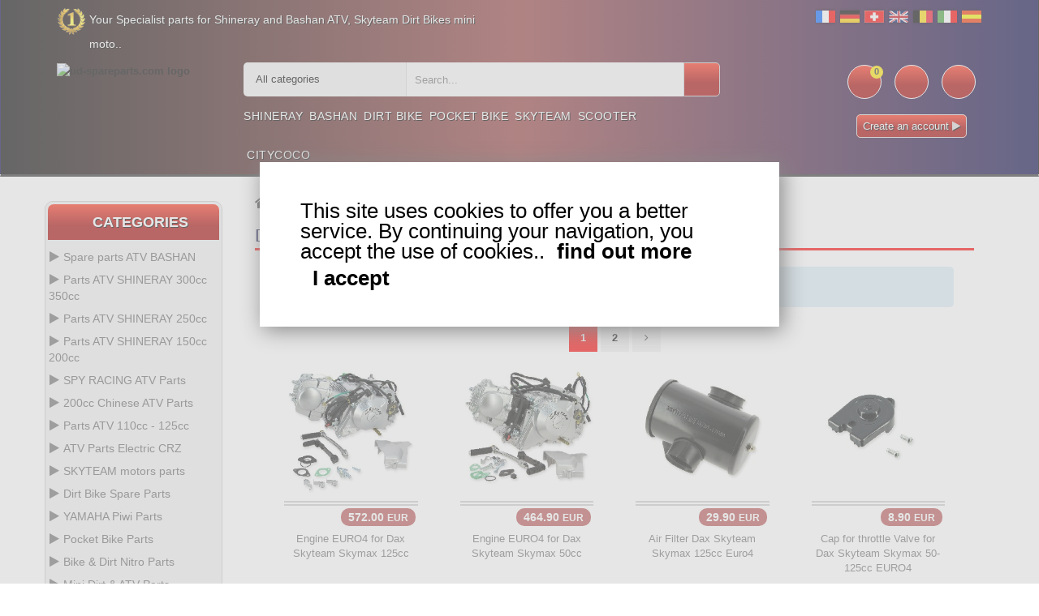

--- FILE ---
content_type: text/html
request_url: https://www.ud-spareparts.com/Dax-Skymax-Parts-Engin-Dax-Euro4-c-1543_545_1619.html
body_size: 25697
content:
<!DOCTYPE html>
<html lang="en">
<head>
<meta http-equiv="Content-Type" content="text/html; charset=utf-8"/>
<title>Engin Dax Euro4 Dax Skymax Parts SKYTEAM motors parts  - ud-spareparts.com </title>
<meta name="description" content="In this shop you can fine all the parts for your pocket bike, dirt bike, bashan atv, shineray atv spare parts, Baotian Scooter and Jonway scooter"/>
<meta name="Keywords" content="Bashan parts, Bashan spare parts, Bashan atv parts, Bashan atv spare parts, Bashan quad Parts, Bashan Quad spare parts, Shineray parts, Shineray spare parts, Shineray atv parts, Shineray atv spare parts, Shineray quad Parts, Shineray Quad spare parts, pocket bike parts, pocket bike spare parts, pocket quad parts, pocket quad spare parts, pocket bike cross parts, pocket bike spare parts, dirt bike parts, dirt bike spare parts, Boatian parts, Boatian spare parts, Boatian scooter parts, Baotian scooter spare parts, Jonway parts, Jonway spare parts, Jonway Scooter spare parts, Jonway scooter parts, Skyteam parts, skymax parts, skyteam spare parts, skymax spare parts"/>
<meta name="revisit-after" content="1 days"/>
<meta name="Robots" content="all,index,follow"/>
<base href="https://www.ud-spareparts.com/"/>
<link rel="canonical" href="https://www.ud-spareparts.com/Dax-Skymax-Parts-Engin-Dax-Euro4-c-1543_545_1619.html"/><meta name="viewport" content="width=device-width, initial-scale=1.0, user-scalable=yes" />
<link rel="icon" type="image/x-icon" href="favicon.ico">
<link rel="search" href="advanced_search_result.php" />
<link rel="stylesheet" type="text/css" href="css/bootstrap.css" />
<link rel="stylesheet" type="text/css" href="css/custom.css" />
<link rel="stylesheet" type="text/css" href="css/responsive.css" />
<style>
  /* Désactive totalement le bandeau jaune (overlay) */
  
 /* 
  .product-item .product-detail-inner {
    display: none !important;
    opacity: 0 !important;
    height: 0 !important;
    pointer-events: none !important;
    transition: none !important;
  }
  .product-item:hover .product-detail-inner,
  .product-image:hover .product-detail-inner {
    display: none !important;
    opacity: 0 !important;
    height: 0 !important;
  }
*/
  /* Harmonise la carte produit pour éviter les hauteurs différentes */
  .product-item .product-item-details { min-height: 60px; } /* ajuste 50–70px si besoin */
  .product-item .product-image { margin-bottom: 8px; }
</style>
</head>
<body class="homepage">
	<div class="main">	
		<!-- HEADER START -->
		<header class="navbar navbar-custom container-full-sm" id="header">  
			<div class="header_main background_none">
					
			<div class="header_main_2 background_none" style="" >
						<div class="header-top">
      <div class="container">
        <div class="row">
          <div class="col-xs-6">
            <div class="top-link top-link-left">
              <div class="help-num"><p style="float:left;color:#fff;text-shadow: 1px 1px #000;">Your Specialist parts for Shineray and Bashan ATV, Skyteam Dirt Bikes mini moto..</p></div>
            </div>
          </div>
          <div class="col-xs-6">
            <div class="top-link right-side">
				<div class="tools2">				
					<a href="inter.html?s=fr"><img src="img/infobox/2013/blanc.gif" border="0" title="fr" alt="fr" class="flag flag-fr" /></a>
					<a href="inter.html?s=com_de"><img src="img/infobox/2013/blanc.gif" border="0" title="de" alt="de" class="flag flag-de" /></a>
					<a href="indexx.html?s=ch"><img src="img/infobox/2013/blanc.gif" border="0" title="ch" alt="ch" class="flag flag-ch" /></a>
					<a href="inter.html?s=sp"><img src="img/infobox/2013/blanc.gif" border="0" title="en" alt="en" class="flag flag-en" /></a>
					<a href="inter.html?s=be"><img src="img/infobox/2013/blanc.gif" border="0" title="be" alt="be" class="flag flag-be" /></a>
					<a href="inter.html?s=it"><img src="img/infobox/2013/blanc.gif" border="0" title="it" alt="it" class="flag flag-it" /></a> 
					<a href="inter.html?s=es"><img src="img/infobox/2013/blanc.gif" border="0" title="es" alt="es" class="flag flag-es" /></a>
				</div>
            </div>
          </div>
        </div>
      </div>
    </div>
    <div class="header-middle">
      <div class="container">
        <div class="row">	  
        <div class="header-inner">
          <div class="">
            <div class="col-lg-2 col-md-2">
              <div class="header-middle-left">
                <div class="navbar-header float-none-sm header_logo">
                  <button data-target=".navbar-collapse" data-toggle="collapse" class="navbar-toggle" type="button" title="menu" alt="menu"><i class="fa fa-bars"></i></button>
                  <a class="page-scroll" href="https://www.ud-spareparts.com" title="Logo">
                    <img title="ud-spareparts.com logo" alt="ud-spareparts.com logo" src="img/logo_ud-spareparts.com.avif" height="220"></a>
                </div>
              </div>
            </div>
            <div class="col-lg-10 col-md-10">
              <div class="header-middle-right">
                  <div class="col-lg-8 col-md-8">
                    <div class="header-right-part">
					<form name="quick_find" id="quick_find" action="advanced_search_result.php" method="get" data-gtm-form-interact-id="0">
                      <div class="category-dropdown">
						<select name="categories_id" aria-label="sur tout le site " class="input-select">
							<option value="0">All categories</option>
							<optgroup label="ATV parts :">
							<option value="568">Bashan 300 S18</option>
							<option value="564">Bashan 250 S11</option>
							<option value="566">Bashan 200 S7</option>
							<option value="729">Bashan 200 S3</option>
							<option value="783">Shineray 350</option>
							<option value="510">Shineray 300</option>
							<option value="1049">Shineray 250 ST9C</option>
							<option value="426">Shineray 250 STXE</option>
							<option value="458">Shineray 250 STIXE ST9E</option>
							<option value="1107">Shineray 250 ST5</option>
							<option value="370">Shineray 200 STIIE STIIEB</option>
							<option value="1079">Shineray 200 ST9</option>
							<option value="1019">Shineray 200 ST6A</option>
							<option value="1341">Shineray 150 STE</option>
							<option value="445">ATV H2o 200ccm</option>
							</optgroup>	
							<optgroup label="Scooter parts :">
							<option value="542">Baotian</option>
							<option value="543">Jonway</option>
							<option value="378">Scooter</option>
							</optgroup>
							<optgroup label="Dirt parts :">
							<option value="321">Dirt Bike</option>
							<option value="1127">Piwi 50</option>
							<option value="1269">Piwi 80</option>
							</optgroup>	
							<optgroup label="Pocket parts :">
							<option value="252">Pocket Bike</option>
							<option value="254">Pocket MTA4</option>
							<option value="26">Pocket  ATV</option>
							<option value="63">Pocket moto</option>
							<option value="256">Pocket cross</option>
							<option value="392">Pocket ZPF</option>
							<option value="141">Pocket 911 GP3</option>
							<option value="723">Scooter roller</option>
							</optgroup>
							<optgroup label="Skyteam parts :">
							<option value="545">Skyteam DAX</option>
							<option value="546">Monkey Gorilla</option>
							<option value="547">Skyteam PBR</option>
							<option value="1169">Skyteam TREX</option>
							<option value="1165">Skyteam ACE</option>
							</optgroup>
						</select>
                      </div>
						<div class="main-search">
						  <div class="header_search_toggle desktop-view">
							<div class="search-box">
							  <input class="input-text" type="text" name="keywords" id="keywords"
									 placeholder="Search..."
									 value=""
									 autocomplete="off">
							  <input type="hidden" id="selectedItem" name="selectedItem">
							  <button class="search-btn" title="Search" alt="Search"></button>
							  <div id="results"></div>
							  <script>
								var searchInput = document.getElementById('keywords');
								var resultsDiv  = document.getElementById('results');

								searchInput.addEventListener('input', function () {
								  var query = searchInput.value;

								  if (query.length > 2) {
									fetch('search.php?q=' + encodeURIComponent(query))
									  .then(function (response) { return response.json(); })
									  .then(function (data) {
										resultsDiv.textContent = ''; // vider proprement

										if (Array.isArray(data) && data.length > 0) {
										  data.forEach(function (item) {
											var div = document.createElement('div');
											div.textContent = item.products_name; // pas d'HTML interprété
											div.className = 'result-item';
											div.addEventListener('click', function () {
											  document.getElementById('keywords').value = item.products_name;
											  resultsDiv.textContent = '';
											  document.getElementById('selectedItem').value = item.products_name;
											  document.getElementById('quick_find').submit();
											});
											resultsDiv.appendChild(div);
										  });
										} else if (data && data.message) {
										  var msg = document.createElement('div');
										  msg.textContent = data.message;
										  resultsDiv.appendChild(msg);
										} else if (data && data.error) {
										  var err = document.createElement('div');
										  err.className = 'error';
										  err.textContent = data.error;
										  resultsDiv.appendChild(err);
										}
									  })
									  .catch(function (error) {
										console.error('Erreur dans le fetch :', error);
										resultsDiv.textContent = '';
									  });
								  } else {
									resultsDiv.textContent = ''; // vider si recherche trop courte
								  }
								});
							  </script>
							</div>
						  </div>
						</div>

					  </form>
                    </div>
                  </div>
                <div class="right-side float-right-xs header-right-link">
                    <ul>					  
					                          <li class="cart-icon"><a href="shopping_cart.html" title="Cart Contents" alt="Cart Contents"><span><small class="cart-notification">0</small></span></a></li>
                        <li class="account-icon"><a href="account.html" title="My Account" alt="My Account"><span class="account-icon"></span></a></li>
                        <li class="mail-icon"><a href="contact_us.html" title="Contact us.." alt="Contact us.."><span class="mail-icon"></span></a></li>
					</ul>
<p class="img_flash mobile_none" style="margin:0; color:#fff; text-shadow:1px 1px #000;text-align: center;"><a class="button_pt btn-color" style="border: 1px solid #dbd6d6;background:linear-gradient(to bottom, #ff3019 0%,#a50000 60%);"  href="create_account.html">Create an account <i class="fa fa-play" style="color:#ded9d9"></i></a></p>                </div>
                <div class="container">
					<div class="row">
                  <div class="col-lg-7 col-md-9 ">
                    <div class="header-bottom">
                      <div class="position-r">          
                        <div class="nav_sec position-r">
                          <div class="mobilemenu-title mobilemenu">
                            <span>Menu</span>
                            <i class="fa fa-bars pull-right"></i>
                          </div>
                          <div class="mobilemenu-content">
							<ul class="nav navbar-nav" id="menu-main">
								<li>
									<a href="https://www.ud-spareparts.com/Parts-ATV-SHINERAY-c-1537.html" title="Shineray">Shineray</a>
								</li>
								<li>
									<a href="https://www.ud-spareparts.com/Spare-parts-ATV-BASHAN-c-1535.html" title="Bashan">Bashan</a>
								</li>
								<li>
									<a href="https://www.ud-spareparts.com/Dirt-Bike-Spare-Parts-c-321.html" title="Dirt Bike">Dirt Bike</a>
								</li>
								<li>
									<a href="parts-pocket-engin.html" title="Pocket Bike">Pocket Bike</a>
								</li>
								<li>
									<a href="https://www.ud-spareparts.com/SKYTEAM-motors-parts-c-1543.html" title="Skyteam">Skyteam</a>
								</li>
								<li>
									<a href="https://www.ud-spareparts.com/Chinese-scooter-parts-c-378.html" title="Scooter">Scooter</a>
								</li>
								<li>
									<a href="https://www.ud-spareparts.com/Motorized-Scooter-Parts-Citycoco-spare-parts-c-723_1405.html" title="Citycoco">Citycoco</a>
								</li>
							</ul>
                          </div>
                        </div>
                      </div>
                    </div>
                  </div>
                </div>	
				</div>
                </div>
              </div>
            </div>
          </div>
		</div>
      </div>
    </div>			</div></div>
		</header>
  <!-- Bread Crumb END --> 
		<section>
			<div class="container">
			  <div class="row position-r">
				<div class="col-lg-2 col-md-3 mb-sm-30 col-lgmd-20per mb-xs-30 mt-30 position-initial">
						<div class="">
    <div class="sidebar-menu-dropdown home">
        <a href="" class="btn-sidebar-menu-dropdown" title="Categories" alt="Categories"><span></span>Categories</a>
        <div id="cat" class="cat-dropdown" style="display: block;">
            <div class="sidebar-contant">
<div id="menu" class="navbar-collapse collapse">
                  <ul class="nav navbar-nav ">
                    <li class="level sub-megamenu">
                      <span class="opener plus"></span>
		<a href="Spare-parts-ATV-BASHAN-c-1535.html" class="page-scroll" title="Spare parts ATV BASHAN"><i class="fa fa-play"></i>Spare parts ATV BASHAN</a>					  
                      <div class="megamenu mobile-sub-menu" style="margin-left: -20px;">
                        <div class="megamenu-inner-top">
							<ul class="sub-menu-level1">
							<li class="level2"><a href="Spare-parts-ATV-BASHAN-Bashan-Parts-ATV-200cc-BS200S-3-c-1535_729.html" title="  ATV 200cc BS200S-3"><span>  ATV 200cc BS200S-3</span></a><ul class="sub-menu-level2 "><li class="level3"><a href="Bashan-Parts-ATV-200cc-BS200S-3-Brake-System-c-1535_729_819.html" title="Bashan Parts ATV 200cc BS200S-3 Brake System">Brake System</a></li><li class="level3"><a href="Bashan-Parts-ATV-200cc-BS200S-3-Cables-c-1535_729_809.html" title="Bashan Parts ATV 200cc BS200S-3 Cables">Cables</a></li><li class="level3"><a href="Bashan-Parts-ATV-200cc-BS200S-3-Carburetion-c-1535_729_811.html" title="Bashan Parts ATV 200cc BS200S-3 Carburetion">Carburetion</a></li><li class="level3"><a href="Bashan-Parts-ATV-200cc-BS200S-3-Cooling-System-c-1535_729_827.html" title="Bashan Parts ATV 200cc BS200S-3 Cooling System">Cooling System</a></li><li class="level3"><a href="Bashan-Parts-ATV-200cc-BS200S-3-Engine-c-1535_729_821.html" title="Bashan Parts ATV 200cc BS200S-3 Engine">Engine</a></li><li class="level3"><a href="Bashan-Parts-ATV-200cc-BS200S-3-Exhaust-System-c-1535_729_825.html" title="Bashan Parts ATV 200cc BS200S-3 Exhaust System">Exhaust System</a></li><li class="level3"><a href="Bashan-Parts-ATV-200cc-BS200S-3-Frame-c-1535_729_815.html" title="Bashan Parts ATV 200cc BS200S-3 Frame">Frame</a></li><li class="level3"><a href="Bashan-Parts-ATV-200cc-BS200S-3-Gauges-Switch-Assy-c-1535_729_817.html" title="Bashan Parts ATV 200cc BS200S-3 Gauges &amp; Switch Assy">Gauges &amp; Switch Assy</a></li><li class="level3"><a href="Bashan-Parts-ATV-200cc-BS200S-3-Ignition-c-1535_729_807.html" title="Bashan Parts ATV 200cc BS200S-3 Ignition">Ignition</a></li><li class="level3"><a href="Bashan-Parts-ATV-200cc-BS200S-3-Quad-Fairings-c-1535_729_813.html" title="Bashan Parts ATV 200cc BS200S-3 Quad Fairings">Quad Fairings</a></li><li class="level3"><a href="Bashan-Parts-ATV-200cc-BS200S-3-Transmission-c-1535_729_829.html" title="Bashan Parts ATV 200cc BS200S-3 Transmission">Transmission</a></li><li class="level3"><a href="Bashan-Parts-ATV-200cc-BS200S-3-Tuner-Parts-c-1535_729_831.html" title="Bashan Parts ATV 200cc BS200S-3 Tuner Parts">Tuner Parts</a></li><li class="level3"><a href="Bashan-Parts-ATV-200cc-BS200S-3-Wheels-and-Tires-c-1535_729_823.html" title="Bashan Parts ATV 200cc BS200S-3 Wheels and Tires">Wheels and Tires</a></li></ul></li><li class="level2"><a href="Spare-parts-ATV-BASHAN-Bashan-Parts-ATV-200cc-BS200S7-c-1535_566.html" title="  ATV 200cc BS200S7"><span>  ATV 200cc BS200S7</span></a><ul class="sub-menu-level2 "><li class="level3"><a href="Bashan-Parts-ATV-200cc-BS200S7-Brake-System-c-1535_566_609.html" title="Bashan Parts ATV 200cc BS200S7 Brake System">Brake System</a></li><li class="level3"><a href="Bashan-Parts-ATV-200cc-BS200S7-Cables-c-1535_566_613.html" title="Bashan Parts ATV 200cc BS200S7 Cables">Cables</a></li><li class="level3"><a href="Bashan-Parts-ATV-200cc-BS200S7-Carburetion-c-1535_566_594.html" title="Bashan Parts ATV 200cc BS200S7 Carburetion">Carburetion</a></li><li class="level3"><a href="Bashan-Parts-ATV-200cc-BS200S7-Cooling-System-c-1535_566_576.html" title="Bashan Parts ATV 200cc BS200S7 Cooling System">Cooling System</a></li><li class="level3"><a href="Bashan-Parts-ATV-200cc-BS200S7-Engine-c-1535_566_567.html" title="Bashan Parts ATV 200cc BS200S7 Engine">Engine</a></li><li class="level3"><a href="Bashan-Parts-ATV-200cc-BS200S7-Exhaust-System-c-1535_566_627.html" title="Bashan Parts ATV 200cc BS200S7 Exhaust System">Exhaust System</a></li><li class="level3"><a href="Bashan-Parts-ATV-200cc-BS200S7-Frame-c-1535_566_572.html" title="Bashan Parts ATV 200cc BS200S7 Frame">Frame</a></li><li class="level3"><a href="Bashan-Parts-ATV-200cc-BS200S7-Gauges-Switch-Assy-c-1535_566_596.html" title="Bashan Parts ATV 200cc BS200S7 Gauges &amp; Switch Assy">Gauges &amp; Switch Assy</a></li><li class="level3"><a href="Bashan-Parts-ATV-200cc-BS200S7-Ignition-c-1535_566_574.html" title="Bashan Parts ATV 200cc BS200S7 Ignition">Ignition</a></li><li class="level3"><a href="Bashan-Parts-ATV-200cc-BS200S7-Quad-Fairings-c-1535_566_578.html" title="Bashan Parts ATV 200cc BS200S7 Quad Fairings">Quad Fairings</a></li><li class="level3"><a href="Bashan-Parts-ATV-200cc-BS200S7-Transmission-c-1535_566_598.html" title="Bashan Parts ATV 200cc BS200S7 Transmission">Transmission</a></li><li class="level3"><a href="Bashan-Parts-ATV-200cc-BS200S7-Tuner-Parts-c-1535_566_637.html" title="Bashan Parts ATV 200cc BS200S7 Tuner Parts">Tuner Parts</a></li><li class="level3"><a href="Bashan-Parts-ATV-200cc-BS200S7-Wheels-and-Tires-c-1535_566_619.html" title="Bashan Parts ATV 200cc BS200S7 Wheels and Tires">Wheels and Tires</a></li></ul></li><li class="level2"><a href="Spare-parts-ATV-BASHAN-Bashan-Parts-ATV-250cc-BS250S11-c-1535_564.html" title="  ATV 250cc BS250S11"><span>  ATV 250cc BS250S11</span></a><ul class="sub-menu-level2 "><li class="level3"><a href="Bashan-Parts-ATV-250cc-BS250S11-Brake-System-c-1535_564_607.html" title="Bashan Parts ATV 250cc BS250S11 Brake System">Brake System</a></li><li class="level3"><a href="Bashan-Parts-ATV-250cc-BS250S11-Cables-c-1535_564_633.html" title="Bashan Parts ATV 250cc BS250S11 Cables">Cables</a></li><li class="level3"><a href="Bashan-Parts-ATV-250cc-BS250S11-Carburetion-c-1535_564_611.html" title="Bashan Parts ATV 250cc BS250S11 Carburetion">Carburetion</a></li><li class="level3"><a href="Bashan-Parts-ATV-250cc-BS250S11-Cooling-System-c-1535_564_584.html" title="Bashan Parts ATV 250cc BS250S11 Cooling System">Cooling System</a></li><li class="level3"><a href="Bashan-Parts-ATV-250cc-BS250S11-Engine-c-1535_564_565.html" title="Bashan Parts ATV 250cc BS250S11 Engine">Engine</a></li><li class="level3"><a href="Bashan-Parts-ATV-250cc-BS250S11-Exhaust-System-c-1535_564_629.html" title="Bashan Parts ATV 250cc BS250S11 Exhaust System">Exhaust System</a></li><li class="level3"><a href="Bashan-Parts-ATV-250cc-BS250S11-Frame-c-1535_564_603.html" title="Bashan Parts ATV 250cc BS250S11 Frame">Frame</a></li><li class="level3"><a href="Bashan-Parts-ATV-250cc-BS250S11-Gauges-Switch-Assy-c-1535_564_582.html" title="Bashan Parts ATV 250cc BS250S11 Gauges &amp; Switch Assy">Gauges &amp; Switch Assy</a></li><li class="level3"><a href="Bashan-Parts-ATV-250cc-BS250S11-Ignition-c-1535_564_580.html" title="Bashan Parts ATV 250cc BS250S11 Ignition">Ignition</a></li><li class="level3"><a href="Bashan-Parts-ATV-250cc-BS250S11-Quad-Fairings-c-1535_564_586.html" title="Bashan Parts ATV 250cc BS250S11 Quad Fairings">Quad Fairings</a></li><li class="level3"><a href="Bashan-Parts-ATV-250cc-BS250S11-Transmission-c-1535_564_600.html" title="Bashan Parts ATV 250cc BS250S11 Transmission">Transmission</a></li><li class="level3"><a href="Bashan-Parts-ATV-250cc-BS250S11-Tuner-Parts-c-1535_564_639.html" title="Bashan Parts ATV 250cc BS250S11 Tuner Parts">Tuner Parts</a></li><li class="level3"><a href="Bashan-Parts-ATV-250cc-BS250S11-Wheels-and-Tires-c-1535_564_623.html" title="Bashan Parts ATV 250cc BS250S11 Wheels and Tires">Wheels and Tires</a></li></ul></li><li class="level2"><a href="Spare-parts-ATV-BASHAN-Bashan-Parts-ATV-300cc-BS300S18-c-1535_568.html" title="  ATV 300cc BS300S18"><span>  ATV 300cc BS300S18</span></a><ul class="sub-menu-level2 "><li class="level3"><a href="Bashan-Parts-ATV-300cc-BS300S18-Brake-System-c-1535_568_569.html" title="Bashan Parts ATV 300cc BS300S18 Brake System">Brake System</a></li><li class="level3"><a href="Bashan-Parts-ATV-300cc-BS300S18-Cables-c-1535_568_635.html" title="Bashan Parts ATV 300cc BS300S18 Cables">Cables</a></li><li class="level3"><a href="Bashan-Parts-ATV-300cc-BS300S18-Carburetion-c-1535_568_605.html" title="Bashan Parts ATV 300cc BS300S18 Carburetion">Carburetion</a></li><li class="level3"><a href="Bashan-Parts-ATV-300cc-BS300S18-Cooling-System-c-1535_568_625.html" title="Bashan Parts ATV 300cc BS300S18 Cooling System">Cooling System</a></li><li class="level3"><a href="Bashan-Parts-ATV-300cc-BS300S18-Engine-c-1535_568_588.html" title="Bashan Parts ATV 300cc BS300S18 Engine">Engine</a></li><li class="level3"><a href="Bashan-Parts-ATV-300cc-BS300S18-Exhaust-System-c-1535_568_631.html" title="Bashan Parts ATV 300cc BS300S18 Exhaust System">Exhaust System</a></li><li class="level3"><a href="Bashan-Parts-ATV-300cc-BS300S18-Fairings-c-1535_568_617.html" title="Bashan Parts ATV 300cc BS300S18 Fairings">Fairings</a></li><li class="level3"><a href="Bashan-Parts-ATV-300cc-BS300S18-Frame-c-1535_568_590.html" title="Bashan Parts ATV 300cc BS300S18 Frame">Frame</a></li><li class="level3"><a href="Bashan-Parts-ATV-300cc-BS300S18-Gauges-Switch-Assy-c-1535_568_592.html" title="Bashan Parts ATV 300cc BS300S18 Gauges &amp; Switch Assy">Gauges &amp; Switch Assy</a></li><li class="level3"><a href="Bashan-Parts-ATV-300cc-BS300S18-Ignition-c-1535_568_570.html" title="Bashan Parts ATV 300cc BS300S18 Ignition">Ignition</a></li><li class="level3"><a href="Bashan-Parts-ATV-300cc-BS300S18-Transmission-c-1535_568_615.html" title="Bashan Parts ATV 300cc BS300S18 Transmission">Transmission</a></li><li class="level3"><a href="Bashan-Parts-ATV-300cc-BS300S18-Tuner-Parts-c-1535_568_641.html" title="Bashan Parts ATV 300cc BS300S18 Tuner Parts">Tuner Parts</a></li><li class="level3"><a href="Bashan-Parts-ATV-300cc-BS300S18-Wheels-and-Tires-c-1535_568_621.html" title="Bashan Parts ATV 300cc BS300S18 Wheels and Tires">Wheels and Tires</a></li></ul></li><li class="level2"><a href="Spare-parts-ATV-BASHAN-Parts-Bashan-250cc-BS250AS-43-c-1535_1507.html" title="  250cc BS250AS-43"><span>  250cc BS250AS-43</span></a><ul class="sub-menu-level2 "><li class="level3"><a href="Parts-Bashan-250cc-BS250AS-43-Brake-System-c-1535_1507_1521.html" title="Parts Bashan 250cc BS250AS-43 Brake System">Brake System</a></li><li class="level3"><a href="Parts-Bashan-250cc-BS250AS-43-Cables-c-1535_1507_1511.html" title="Parts Bashan 250cc BS250AS-43 Cables">Cables</a></li><li class="level3"><a href="Parts-Bashan-250cc-BS250AS-43-Carburetion-c-1535_1507_1513.html" title="Parts Bashan 250cc BS250AS-43 Carburetion">Carburetion</a></li><li class="level3"><a href="Parts-Bashan-250cc-BS250AS-43-Cooling-System-c-1535_1507_1529.html" title="Parts Bashan 250cc BS250AS-43 Cooling System">Cooling System</a></li><li class="level3"><a href="Parts-Bashan-250cc-BS250AS-43-Engine-c-1535_1507_1523.html" title="Parts Bashan 250cc BS250AS-43 Engine">Engine</a></li><li class="level3"><a href="Parts-Bashan-250cc-BS250AS-43-Exhaust-System-c-1535_1507_1527.html" title="Parts Bashan 250cc BS250AS-43 Exhaust System">Exhaust System</a></li><li class="level3"><a href="Parts-Bashan-250cc-BS250AS-43-Fairings-c-1535_1507_1515.html" title="Parts Bashan 250cc BS250AS-43 Fairings">Fairings</a></li><li class="level3"><a href="Parts-Bashan-250cc-BS250AS-43-Frame-c-1535_1507_1517.html" title="Parts Bashan 250cc BS250AS-43 Frame">Frame</a></li><li class="level3"><a href="Parts-Bashan-250cc-BS250AS-43-Gauges-Switch-Assy-c-1535_1507_1519.html" title="Parts Bashan 250cc BS250AS-43 Gauges &amp; Switch Assy">Gauges &amp; Switch Assy</a></li><li class="level3"><a href="Parts-Bashan-250cc-BS250AS-43-Ignition-c-1535_1507_1509.html" title="Parts Bashan 250cc BS250AS-43 Ignition">Ignition</a></li><li class="level3"><a href="Parts-Bashan-250cc-BS250AS-43-Transmission-c-1535_1507_1531.html" title="Parts Bashan 250cc BS250AS-43 Transmission">Transmission</a></li><li class="level3"><a href="Parts-Bashan-250cc-BS250AS-43-Tuner-parts-Bashan-c-1535_1507_1533.html" title="Parts Bashan 250cc BS250AS-43 Tuner parts Bashan">Tuner parts Bashan</a></li><li class="level3"><a href="Parts-Bashan-250cc-BS250AS-43-Wheels-and-Tires-c-1535_1507_1525.html" title="Parts Bashan 250cc BS250AS-43 Wheels and Tires">Wheels and Tires</a></li></ul></li></ul>						
                        </div>
                      </div>
                    </li>
                    <li class="level sub-megamenu">
                      <span class="opener plus"></span>
		<a href="Parts-ATV-SHINERAY-c-1537.html" class="page-scroll" title="Parts ATV SHINERAY 300cc 350cc"><i class="fa fa-play"></i>Parts ATV SHINERAY 300cc 350cc</a>
                      <div class="megamenu mobile-sub-menu" style="margin-left: -20px;">
                        <div class="megamenu-inner-top">
							<ul class="sub-menu-level1">
							<li class="level2"><a href="Parts-ATV-SHINERAY-Shineray-Spare-Parts-ATV-300cc-c-1537_510.html" title="  Parts  300cc"><span>  Parts  300cc</span></a><ul class="sub-menu-level2 "><li class="level3"><a href="Shineray-Spare-Parts-ATV-300cc-Brake-System-c-1537_510_548.html" title="Shineray Spare Parts ATV 300cc Brake System">Brake System</a></li><li class="level3"><a href="Shineray-Spare-Parts-ATV-300cc-Cables-c-1537_510_549.html" title="Shineray Spare Parts ATV 300cc Cables">Cables</a></li><li class="level3"><a href="Shineray-Spare-Parts-ATV-300cc-Carburetion-c-1537_510_514.html" title="Shineray Spare Parts ATV 300cc Carburetion">Carburetion</a></li><li class="level3"><a href="Shineray-Spare-Parts-ATV-300cc-Cooling-System-c-1537_510_538.html" title="Shineray Spare Parts ATV 300cc Cooling System">Cooling System</a></li><li class="level3"><a href="Shineray-Spare-Parts-ATV-300cc-Engine-c-1537_510_513.html" title="Shineray Spare Parts ATV 300cc Engine">Engine</a></li><li class="level3"><a href="Shineray-Spare-Parts-ATV-300cc-Exhaust-System-c-1537_510_551.html" title="Shineray Spare Parts ATV 300cc Exhaust System">Exhaust System</a></li><li class="level3"><a href="Shineray-Spare-Parts-ATV-300cc-Fairings-c-1537_510_536.html" title="Shineray Spare Parts ATV 300cc Fairings">Fairings</a></li><li class="level3"><a href="Shineray-Spare-Parts-ATV-300cc-Frame-c-1537_510_523.html" title="Shineray Spare Parts ATV 300cc Frame">Frame</a></li><li class="level3"><a href="Shineray-Spare-Parts-ATV-300cc-Gauges-Switch-Assy-c-1537_510_532.html" title="Shineray Spare Parts ATV 300cc Gauges &amp; Switch Assy">Gauges &amp; Switch Assy</a></li><li class="level3"><a href="Shineray-Spare-Parts-ATV-300cc-Ignition-c-1537_510_515.html" title="Shineray Spare Parts ATV 300cc Ignition">Ignition</a></li><li class="level3"><a href="Shineray-Spare-Parts-ATV-300cc-Transmission-c-1537_510_534.html" title="Shineray Spare Parts ATV 300cc Transmission">Transmission</a></li><li class="level3"><a href="Shineray-Spare-Parts-ATV-300cc-Tuner-Parts-c-1537_510_552.html" title="Shineray Spare Parts ATV 300cc Tuner Parts">Tuner Parts</a></li><li class="level3"><a href="Shineray-Spare-Parts-ATV-300cc-Wheels-and-Tires-c-1537_510_540.html" title="Shineray Spare Parts ATV 300cc Wheels and Tires">Wheels and Tires</a></li></ul></li><li class="level2"><a href="Parts-ATV-SHINERAY-Shineray-Spare-Parts-ATV-350cc-c-1537_783.html" title="  Parts  350cc"><span>  Parts  350cc</span></a><ul class="sub-menu-level2 "><li class="level3"><a href="Shineray-Spare-Parts-ATV-350cc-Brake-System-c-1537_783_857.html" title="Shineray Spare Parts ATV 350cc Brake System">Brake System</a></li><li class="level3"><a href="Shineray-Spare-Parts-ATV-350cc-Cables-c-1537_783_847.html" title="Shineray Spare Parts ATV 350cc Cables">Cables</a></li><li class="level3"><a href="Shineray-Spare-Parts-ATV-350cc-Carburetion-c-1537_783_849.html" title="Shineray Spare Parts ATV 350cc Carburetion">Carburetion</a></li><li class="level3"><a href="Shineray-Spare-Parts-ATV-350cc-Cooling-System-c-1537_783_861.html" title="Shineray Spare Parts ATV 350cc Cooling System">Cooling System</a></li><li class="level3"><a href="Shineray-Spare-Parts-ATV-350cc-Engine-c-1537_783_833.html" title="Shineray Spare Parts ATV 350cc Engine">Engine</a></li><li class="level3"><a href="Shineray-Spare-Parts-ATV-350cc-Exhaust-System-c-1537_783_859.html" title="Shineray Spare Parts ATV 350cc Exhaust System">Exhaust System</a></li><li class="level3"><a href="Shineray-Spare-Parts-ATV-350cc-Frame-c-1537_783_853.html" title="Shineray Spare Parts ATV 350cc Frame">Frame</a></li><li class="level3"><a href="Shineray-Spare-Parts-ATV-350cc-Gauges-Switch-Assy-c-1537_783_855.html" title="Shineray Spare Parts ATV 350cc Gauges &amp; Switch Assy">Gauges &amp; Switch Assy</a></li><li class="level3"><a href="Shineray-Spare-Parts-ATV-350cc-Ignition-c-1537_783_845.html" title="Shineray Spare Parts ATV 350cc Ignition">Ignition</a></li><li class="level3"><a href="Shineray-Spare-Parts-ATV-350cc-Quad-Fairings-c-1537_783_851.html" title="Shineray Spare Parts ATV 350cc Quad Fairings">Quad Fairings</a></li><li class="level3"><a href="Shineray-Spare-Parts-ATV-350cc-Transmission-c-1537_783_863.html" title="Shineray Spare Parts ATV 350cc Transmission">Transmission</a></li><li class="level3"><a href="Shineray-Spare-Parts-ATV-350cc-Tuner-Parts-c-1537_783_865.html" title="Shineray Spare Parts ATV 350cc Tuner Parts">Tuner Parts</a></li><li class="level3"><a href="Shineray-Spare-Parts-ATV-350cc-Wheels-and-Tires-c-1537_783_835.html" title="Shineray Spare Parts ATV 350cc Wheels and Tires">Wheels and Tires</a></li></ul></li></ul>						
                        </div>
                      </div>
                    </li>
                    <li class="level sub-megamenu">
                      <span class="opener plus"></span>
		<a href="Parts-ATV-SHINERAY-c-1537.html" class="page-scroll" title="Parts ATV SHINERAY 250cc"><i class="fa fa-play"></i>Parts ATV SHINERAY 250cc</a>	
                      <div class="megamenu mobile-sub-menu" style="margin-left: -20px;">
                        <div class="megamenu-inner-top">
							<ul class="sub-menu-level1">
							<li class="level2"><a href="Parts-ATV-SHINERAY-Shineray-Parts-ATV-250-ST5-c-1537_1107.html" title=" Parts  250 ST5"><span> Parts  250 ST5</span></a><ul class="sub-menu-level2 "><li class="level3"><a href="Shineray-Parts-ATV-250-ST5-Brake-System-c-1537_1107_1115.html" title="Shineray Parts ATV 250 ST5 Brake System">Brake System</a></li><li class="level3"><a href="Shineray-Parts-ATV-250-ST5-Cables-c-1537_1107_1121.html" title="Shineray Parts ATV 250 ST5 Cables">Cables</a></li><li class="level3"><a href="Shineray-Parts-ATV-250-ST5-Carburetion-c-1537_1107_1119.html" title="Shineray Parts ATV 250 ST5 Carburetion">Carburetion</a></li><li class="level3"><a href="Shineray-Parts-ATV-250-ST5-Cooling-System-c-1537_1107_1123.html" title="Shineray Parts ATV 250 ST5 Cooling System">Cooling System</a></li><li class="level3"><a href="Shineray-Parts-ATV-250-ST5-Exhaust-c-1537_1107_1125.html" title="Shineray Parts ATV 250 ST5 Exhaust">Exhaust</a></li><li class="level3"><a href="Shineray-Parts-ATV-250-ST5-Frame-c-1537_1107_1117.html" title="Shineray Parts ATV 250 ST5 Frame">Frame</a></li><li class="level3"><a href="Shineray-Parts-ATV-250-ST5-Ignition-c-1537_1107_1109.html" title="Shineray Parts ATV 250 ST5 Ignition">Ignition</a></li><li class="level3"><a href="Shineray-Parts-ATV-250-ST5-Switch-Assy-c-1537_1107_1111.html" title="Shineray Parts ATV 250 ST5 Switch Assy">Switch Assy</a></li><li class="level3"><a href="Shineray-Parts-ATV-250-ST5-Transmission-c-1537_1107_1113.html" title="Shineray Parts ATV 250 ST5 Transmission">Transmission</a></li><li class="level3"><a href="Shineray-Parts-ATV-250-ST5-Wheels-and-Tires-c-1537_1107_1837.html" title="Shineray Parts ATV 250 ST5 Wheels and Tires">Wheels and Tires</a></li></ul></li><li class="level2"><a href="Parts-ATV-SHINERAY-Shineray-Parts-ATV-250-STIXE-ST9E-c-1537_458.html" title=" Parts  250 STIXE ST9E"><span> Parts  250 STIXE ST9E</span></a><ul class="sub-menu-level2 "><li class="level3"><a href="Shineray-Parts-ATV-250-STIXE-ST9E-Back-Protectors-c-1537_458_508.html" title="Shineray Parts ATV 250 STIXE ST9E Back Protectors">Back Protectors</a></li><li class="level3"><a href="Shineray-Parts-ATV-250-STIXE-ST9E-Brake-System-c-1537_458_516.html" title="Shineray Parts ATV 250 STIXE ST9E Brake System">Brake System</a></li><li class="level3"><a href="Shineray-Parts-ATV-250-STIXE-ST9E-Cables-c-1537_458_469.html" title="Shineray Parts ATV 250 STIXE ST9E Cables">Cables</a></li><li class="level3"><a href="Shineray-Parts-ATV-250-STIXE-ST9E-Carburetion-c-1537_458_468.html" title="Shineray Parts ATV 250 STIXE ST9E Carburetion">Carburetion</a></li><li class="level3"><a href="Shineray-Parts-ATV-250-STIXE-ST9E-Cooling-System-c-1537_458_461.html" title="Shineray Parts ATV 250 STIXE ST9E Cooling System">Cooling System</a></li><li class="level3"><a href="Shineray-Parts-ATV-250-STIXE-ST9E-Engine-c-1537_458_467.html" title="Shineray Parts ATV 250 STIXE ST9E Engine">Engine</a></li><li class="level3"><a href="Shineray-Parts-ATV-250-STIXE-ST9E-Exhaust-System-c-1537_458_512.html" title="Shineray Parts ATV 250 STIXE ST9E Exhaust System">Exhaust System</a></li><li class="level3"><a href="Shineray-Parts-ATV-250-STIXE-ST9E-Frame-c-1537_458_462.html" title="Shineray Parts ATV 250 STIXE ST9E Frame">Frame</a></li><li class="level3"><a href="Shineray-Parts-ATV-250-STIXE-ST9E-Gauges-Switch-Assy-c-1537_458_464.html" title="Shineray Parts ATV 250 STIXE ST9E Gauges &amp; Switch Assy">Gauges &amp; Switch Assy</a></li><li class="level3"><a href="Shineray-Parts-ATV-250-STIXE-ST9E-Ignition-c-1537_458_460.html" title="Shineray Parts ATV 250 STIXE ST9E Ignition">Ignition</a></li><li class="level3"><a href="Shineray-Parts-ATV-250-STIXE-ST9E-Quad-Fairings-c-1537_458_465.html" title="Shineray Parts ATV 250 STIXE ST9E Quad Fairings">Quad Fairings</a></li><li class="level3"><a href="Shineray-Parts-ATV-250-STIXE-ST9E-Transmission-c-1537_458_470.html" title="Shineray Parts ATV 250 STIXE ST9E Transmission">Transmission</a></li><li class="level3"><a href="Shineray-Parts-ATV-250-STIXE-ST9E-Tuner-Parts-c-1537_458_481.html" title="Shineray Parts ATV 250 STIXE ST9E Tuner Parts">Tuner Parts</a></li><li class="level3"><a href="Shineray-Parts-ATV-250-STIXE-ST9E-Wheels-and-Tires-c-1537_458_463.html" title="Shineray Parts ATV 250 STIXE ST9E Wheels and Tires">Wheels and Tires</a></li></ul></li><li class="level2"><a href="Parts-ATV-SHINERAY-Shineray-Parts-ATV-250-STXE-c-1537_426.html" title=" Parts  250 STXE"><span> Parts  250 STXE</span></a><ul class="sub-menu-level2 "><li class="level3"><a href="Shineray-Parts-ATV-250-STXE-Back-Protectors-c-1537_426_498.html" title="Shineray Parts ATV 250 STXE Back Protectors">Back Protectors</a></li><li class="level3"><a href="Shineray-Parts-ATV-250-STXE-Brake-System-c-1537_426_441.html" title="Shineray Parts ATV 250 STXE Brake System">Brake System</a></li><li class="level3"><a href="Shineray-Parts-ATV-250-STXE-Cables-c-1537_426_509.html" title="Shineray Parts ATV 250 STXE Cables">Cables</a></li><li class="level3"><a href="Shineray-Parts-ATV-250-STXE-Carburetion-c-1537_426_434.html" title="Shineray Parts ATV 250 STXE Carburetion">Carburetion</a></li><li class="level3"><a href="Shineray-Parts-ATV-250-STXE-Cooling-System-c-1537_426_428.html" title="Shineray Parts ATV 250 STXE Cooling System">Cooling System</a></li><li class="level3"><a href="Shineray-Parts-ATV-250-STXE-Engine-cylinder-head-cylinder-c-1537_426_431.html" title="Shineray Parts ATV 250 STXE Engine, cylinder head, cylinder">Engine, cylinder head, cylinder</a></li><li class="level3"><a href="Shineray-Parts-ATV-250-STXE-Exhaust-c-1537_426_433.html" title="Shineray Parts ATV 250 STXE Exhaust">Exhaust</a></li><li class="level3"><a href="Shineray-Parts-ATV-250-STXE-Frame-c-1537_426_429.html" title="Shineray Parts ATV 250 STXE Frame">Frame</a></li><li class="level3"><a href="Shineray-Parts-ATV-250-STXE-Gauge-Switch-assy-c-1537_426_439.html" title="Shineray Parts ATV 250 STXE Gauge &amp; Switch assy">Gauge &amp; Switch assy</a></li><li class="level3"><a href="Shineray-Parts-ATV-250-STXE-Ignition-c-1537_426_427.html" title="Shineray Parts ATV 250 STXE Ignition">Ignition</a></li><li class="level3"><a href="Shineray-Parts-ATV-250-STXE-Piston-Crankshaft-clutch-c-1537_426_1371.html" title="Shineray Parts ATV 250 STXE Piston, Crankshaft, clutch">Piston, Crankshaft, clutch</a></li><li class="level3"><a href="Shineray-Parts-ATV-250-STXE-Quad-Fairings-c-1537_426_440.html" title="Shineray Parts ATV 250 STXE Quad Fairings">Quad Fairings</a></li><li class="level3"><a href="Shineray-Parts-ATV-250-STXE-Transmission-c-1537_426_432.html" title="Shineray Parts ATV 250 STXE Transmission">Transmission</a></li><li class="level3"><a href="Shineray-Parts-ATV-250-STXE-Tuner-Parts-c-1537_426_482.html" title="Shineray Parts ATV 250 STXE Tuner Parts">Tuner Parts</a></li><li class="level3"><a href="Shineray-Parts-ATV-250-STXE-Wheels-and-Tires-c-1537_426_438.html" title="Shineray Parts ATV 250 STXE Wheels and Tires">Wheels and Tires</a></li></ul></li><li class="level2"><a href="Parts-ATV-SHINERAY-Shineray-Quad-Parts-250-ST9C-c-1537_1049.html" title="  Parts 250 ST9C"><span>  Parts 250 ST9C</span></a><ul class="sub-menu-level2 "><li class="level3"><a href="Shineray-Quad-Parts-250-ST9C-Back-Protectors-c-1537_1049_1071.html" title="Shineray Quad Parts 250 ST9C Back Protectors">Back Protectors</a></li><li class="level3"><a href="Shineray-Quad-Parts-250-ST9C-Brake-System-c-1537_1049_1063.html" title="Shineray Quad Parts 250 ST9C Brake System">Brake System</a></li><li class="level3"><a href="Shineray-Quad-Parts-250-ST9C-Cables-c-1537_1049_1053.html" title="Shineray Quad Parts 250 ST9C Cables">Cables</a></li><li class="level3"><a href="Shineray-Quad-Parts-250-ST9C-Carburetion-c-1537_1049_1055.html" title="Shineray Quad Parts 250 ST9C Carburetion">Carburetion</a></li><li class="level3"><a href="Shineray-Quad-Parts-250-ST9C-Cooling-System-c-1537_1049_1077.html" title="Shineray Quad Parts 250 ST9C Cooling System">Cooling System</a></li><li class="level3"><a href="Shineray-Quad-Parts-250-ST9C-Engine-c-1537_1049_1065.html" title="Shineray Quad Parts 250 ST9C Engine">Engine</a></li><li class="level3"><a href="Shineray-Quad-Parts-250-ST9C-Exhaust-System-c-1537_1049_1069.html" title="Shineray Quad Parts 250 ST9C Exhaust System">Exhaust System</a></li><li class="level3"><a href="Shineray-Quad-Parts-250-ST9C-Frame-c-1537_1049_1059.html" title="Shineray Quad Parts 250 ST9C Frame">Frame</a></li><li class="level3"><a href="Shineray-Quad-Parts-250-ST9C-Ignition-c-1537_1049_1051.html" title="Shineray Quad Parts 250 ST9C Ignition">Ignition</a></li><li class="level3"><a href="Shineray-Quad-Parts-250-ST9C-Quad-Fairings-c-1537_1049_1057.html" title="Shineray Quad Parts 250 ST9C Quad Fairings">Quad Fairings</a></li><li class="level3"><a href="Shineray-Quad-Parts-250-ST9C-Switch-Assy-c-1537_1049_1061.html" title="Shineray Quad Parts 250 ST9C Switch Assy">Switch Assy</a></li><li class="level3"><a href="Shineray-Quad-Parts-250-ST9C-Transmission-c-1537_1049_1073.html" title="Shineray Quad Parts 250 ST9C Transmission">Transmission</a></li><li class="level3"><a href="Shineray-Quad-Parts-250-ST9C-Tuning-Quad-c-1537_1049_1075.html" title="Shineray Quad Parts 250 ST9C Tuning Quad">Tuning Quad</a></li><li class="level3"><a href="Shineray-Quad-Parts-250-ST9C-Wheels-and-Tires-c-1537_1049_1067.html" title="Shineray Quad Parts 250 ST9C Wheels and Tires">Wheels and Tires</a></li></ul></li></ul>						
                        </div>
                      </div>
                    </li>					
                    <li class="level sub-megamenu">
                      <span class="opener plus"></span>
		<a href="Parts-ATV-SHINERAY-c-1537.html" class="page-scroll" title="Parts ATV SHINERAY 150cc 200cc"><i class="fa fa-play"></i>Parts ATV SHINERAY 150cc 200cc</a>
                      <div class="megamenu mobile-sub-menu" style="margin-left: -20px;">
                        <div class="megamenu-inner-top">
							<ul class="sub-menu-level1">
							<li class="level2"><a href="Parts-ATV-SHINERAY-Shineray-Parts-ATV-150-STE-c-1537_1341.html" title=" Parts  150 STE"><span> Parts  150 STE</span></a><ul class="sub-menu-level2 "><li class="level3"><a href="Shineray-Parts-ATV-150-STE-Brake-System-c-1537_1341_1355.html" title="Shineray Parts ATV 150 STE Brake System">Brake System</a></li><li class="level3"><a href="Shineray-Parts-ATV-150-STE-Cables-c-1537_1341_1345.html" title="Shineray Parts ATV 150 STE Cables">Cables</a></li><li class="level3"><a href="Shineray-Parts-ATV-150-STE-Carburetion-c-1537_1341_1347.html" title="Shineray Parts ATV 150 STE Carburetion">Carburetion</a></li><li class="level3"><a href="Shineray-Parts-ATV-150-STE-Engine-c-1537_1341_1357.html" title="Shineray Parts ATV 150 STE Engine">Engine</a></li><li class="level3"><a href="Shineray-Parts-ATV-150-STE-Exhaust-System-c-1537_1341_1361.html" title="Shineray Parts ATV 150 STE Exhaust System">Exhaust System</a></li><li class="level3"><a href="Shineray-Parts-ATV-150-STE-Frame-c-1537_1341_1351.html" title="Shineray Parts ATV 150 STE Frame">Frame</a></li><li class="level3"><a href="Shineray-Parts-ATV-150-STE-Ignition-c-1537_1341_1343.html" title="Shineray Parts ATV 150 STE Ignition">Ignition</a></li><li class="level3"><a href="Shineray-Parts-ATV-150-STE-Quad-Fairings-c-1537_1341_1349.html" title="Shineray Parts ATV 150 STE Quad Fairings">Quad Fairings</a></li><li class="level3"><a href="Shineray-Parts-ATV-150-STE-Switch-Assy-c-1537_1341_1353.html" title="Shineray Parts ATV 150 STE Switch Assy">Switch Assy</a></li><li class="level3"><a href="Shineray-Parts-ATV-150-STE-Transmission-c-1537_1341_1365.html" title="Shineray Parts ATV 150 STE Transmission">Transmission</a></li><li class="level3"><a href="Shineray-Parts-ATV-150-STE-Tuner-Parts-c-1537_1341_1367.html" title="Shineray Parts ATV 150 STE Tuner Parts">Tuner Parts</a></li><li class="level3"><a href="Shineray-Parts-ATV-150-STE-Wheels-and-Tires-c-1537_1341_1359.html" title="Shineray Parts ATV 150 STE Wheels and Tires">Wheels and Tires</a></li></ul></li><li class="level2"><a href="Parts-ATV-SHINERAY-Shineray-Parts-ATV-200STIIE-and-STIIEB-c-1537_370.html" title=" Parts  200STIIE and STIIEB"><span> Parts  200STIIE and STIIEB</span></a><ul class="sub-menu-level2 "><li class="level3"><a href="Shineray-Parts-ATV-200STIIE-and-STIIEB-Back-Protectors-c-1537_370_499.html" title="Shineray Parts ATV 200STIIE and STIIEB Back Protectors">Back Protectors</a></li><li class="level3"><a href="Shineray-Parts-ATV-200STIIE-and-STIIEB-Brake-System-c-1537_370_443.html" title="Shineray Parts ATV 200STIIE and STIIEB Brake System">Brake System</a></li><li class="level3"><a href="Shineray-Parts-ATV-200STIIE-and-STIIEB-Cables-c-1537_370_436.html" title="Shineray Parts ATV 200STIIE and STIIEB Cables">Cables</a></li><li class="level3"><a href="Shineray-Parts-ATV-200STIIE-and-STIIEB-Carburetion-c-1537_370_430.html" title="Shineray Parts ATV 200STIIE and STIIEB Carburetion">Carburetion</a></li><li class="level3"><a href="Shineray-Parts-ATV-200STIIE-and-STIIEB-Cooling-System-c-1537_370_375.html" title="Shineray Parts ATV 200STIIE and STIIEB Cooling System">Cooling System</a></li><li class="level3"><a href="Shineray-Parts-ATV-200STIIE-and-STIIEB-Engine-c-1537_370_402.html" title="Shineray Parts ATV 200STIIE and STIIEB Engine">Engine</a></li><li class="level3"><a href="Shineray-Parts-ATV-200STIIE-and-STIIEB-Exhaust-System-c-1537_370_377.html" title="Shineray Parts ATV 200STIIE and STIIEB Exhaust System">Exhaust System</a></li><li class="level3"><a href="Shineray-Parts-ATV-200STIIE-and-STIIEB-Frame-c-1537_370_373.html" title="Shineray Parts ATV 200STIIE and STIIEB Frame">Frame</a></li><li class="level3"><a href="Shineray-Parts-ATV-200STIIE-and-STIIEB-Ignition-c-1537_370_371.html" title="Shineray Parts ATV 200STIIE and STIIEB Ignition">Ignition</a></li><li class="level3"><a href="Shineray-Parts-ATV-200STIIE-and-STIIEB-Quad-Fairings-c-1537_370_437.html" title="Shineray Parts ATV 200STIIE and STIIEB Quad Fairings">Quad Fairings</a></li><li class="level3"><a href="Shineray-Parts-ATV-200STIIE-and-STIIEB-Switch-Assy-c-1537_370_372.html" title="Shineray Parts ATV 200STIIE and STIIEB Switch Assy">Switch Assy</a></li><li class="level3"><a href="Shineray-Parts-ATV-200STIIE-and-STIIEB-Transmission-c-1537_370_376.html" title="Shineray Parts ATV 200STIIE and STIIEB Transmission">Transmission</a></li><li class="level3"><a href="Shineray-Parts-ATV-200STIIE-and-STIIEB-Tuner-Parts-c-1537_370_483.html" title="Shineray Parts ATV 200STIIE and STIIEB Tuner Parts">Tuner Parts</a></li><li class="level3"><a href="Shineray-Parts-ATV-200STIIE-and-STIIEB-Wheels-and-Tires-c-1537_370_374.html" title="Shineray Parts ATV 200STIIE and STIIEB Wheels and Tires">Wheels and Tires</a></li></ul></li><li class="level2"><a href="Parts-ATV-SHINERAY-Spare-parts-Shineray-200-ST6A-c-1537_1019.html" title=" parts  200 ST6A"><span> parts  200 ST6A</span></a><ul class="sub-menu-level2 "><li class="level3"><a href="Spare-parts-Shineray-200-ST6A-Back-Protectors-c-1537_1019_1041.html" title="Spare parts Shineray 200 ST6A Back Protectors">Back Protectors</a></li><li class="level3"><a href="Spare-parts-Shineray-200-ST6A-Brake-System-c-1537_1019_1033.html" title="Spare parts Shineray 200 ST6A Brake System">Brake System</a></li><li class="level3"><a href="Spare-parts-Shineray-200-ST6A-Cables-c-1537_1019_1023.html" title="Spare parts Shineray 200 ST6A Cables">Cables</a></li><li class="level3"><a href="Spare-parts-Shineray-200-ST6A-Carburetion-c-1537_1019_1025.html" title="Spare parts Shineray 200 ST6A Carburetion">Carburetion</a></li><li class="level3"><a href="Spare-parts-Shineray-200-ST6A-Cooling-System-c-1537_1019_1043.html" title="Spare parts Shineray 200 ST6A Cooling System">Cooling System</a></li><li class="level3"><a href="Spare-parts-Shineray-200-ST6A-Engine-c-1537_1019_1035.html" title="Spare parts Shineray 200 ST6A Engine">Engine</a></li><li class="level3"><a href="Spare-parts-Shineray-200-ST6A-Exhaust-System-c-1537_1019_1039.html" title="Spare parts Shineray 200 ST6A Exhaust System">Exhaust System</a></li><li class="level3"><a href="Spare-parts-Shineray-200-ST6A-Frame-c-1537_1019_1029.html" title="Spare parts Shineray 200 ST6A Frame">Frame</a></li><li class="level3"><a href="Spare-parts-Shineray-200-ST6A-Ignition-c-1537_1019_1021.html" title="Spare parts Shineray 200 ST6A Ignition">Ignition</a></li><li class="level3"><a href="Spare-parts-Shineray-200-ST6A-Quad-Fairings-c-1537_1019_1027.html" title="Spare parts Shineray 200 ST6A Quad Fairings">Quad Fairings</a></li><li class="level3"><a href="Spare-parts-Shineray-200-ST6A-Switch-Assy-c-1537_1019_1031.html" title="Spare parts Shineray 200 ST6A Switch Assy">Switch Assy</a></li><li class="level3"><a href="Spare-parts-Shineray-200-ST6A-Transmission-c-1537_1019_1045.html" title="Spare parts Shineray 200 ST6A Transmission">Transmission</a></li><li class="level3"><a href="Spare-parts-Shineray-200-ST6A-Tuning-Quad-c-1537_1019_1047.html" title="Spare parts Shineray 200 ST6A Tuning Quad">Tuning Quad</a></li><li class="level3"><a href="Spare-parts-Shineray-200-ST6A-Wheels-and-Tires-c-1537_1019_1037.html" title="Spare parts Shineray 200 ST6A Wheels and Tires">Wheels and Tires</a></li></ul></li><li class="level2"><a href="Parts-ATV-SHINERAY-Spare-parts-Shineray-200-ST9-c-1537_1079.html" title=" parts  200 ST9"><span> parts  200 ST9</span></a><ul class="sub-menu-level2 "><li class="level3"><a href="Spare-parts-Shineray-200-ST9-Brake-System-c-1537_1079_1093.html" title="Spare parts Shineray 200 ST9 Brake System">Brake System</a></li><li class="level3"><a href="Spare-parts-Shineray-200-ST9-Cables-c-1537_1079_1083.html" title="Spare parts Shineray 200 ST9 Cables">Cables</a></li><li class="level3"><a href="Spare-parts-Shineray-200-ST9-Carburetion-c-1537_1079_1085.html" title="Spare parts Shineray 200 ST9 Carburetion">Carburetion</a></li><li class="level3"><a href="Spare-parts-Shineray-200-ST9-Engine-c-1537_1079_1095.html" title="Spare parts Shineray 200 ST9 Engine">Engine</a></li><li class="level3"><a href="Spare-parts-Shineray-200-ST9-Exhaust-System-c-1537_1079_1099.html" title="Spare parts Shineray 200 ST9 Exhaust System">Exhaust System</a></li><li class="level3"><a href="Spare-parts-Shineray-200-ST9-Fairings-c-1537_1079_1087.html" title="Spare parts Shineray 200 ST9 Fairings">Fairings</a></li><li class="level3"><a href="Spare-parts-Shineray-200-ST9-Frame-c-1537_1079_1089.html" title="Spare parts Shineray 200 ST9 Frame">Frame</a></li><li class="level3"><a href="Spare-parts-Shineray-200-ST9-Ignition-c-1537_1079_1081.html" title="Spare parts Shineray 200 ST9 Ignition">Ignition</a></li><li class="level3"><a href="Spare-parts-Shineray-200-ST9-Switch-Assy-c-1537_1079_1091.html" title="Spare parts Shineray 200 ST9 Switch Assy">Switch Assy</a></li><li class="level3"><a href="Spare-parts-Shineray-200-ST9-Transmission-c-1537_1079_1103.html" title="Spare parts Shineray 200 ST9 Transmission">Transmission</a></li><li class="level3"><a href="Spare-parts-Shineray-200-ST9-Tuning-c-1537_1079_1105.html" title="Spare parts Shineray 200 ST9 Tuning">Tuning</a></li><li class="level3"><a href="Spare-parts-Shineray-200-ST9-Wheels-and-Tires-c-1537_1079_1097.html" title="Spare parts Shineray 200 ST9 Wheels and Tires">Wheels and Tires</a></li></ul></li></ul>						
                        </div>
                      </div>
                    </li>
                    <li class="level sub-megamenu">
                      <span class="opener plus"></span>
		<a href="SPY-RACING-ATV-Parts-c-1433.html" class="page-scroll" title="SPY RACING ATV Parts"><i class="fa fa-play"></i>SPY RACING ATV Parts</a>					  
                      <div class="megamenu mobile-sub-menu" style="margin-left: -20px;">
                        <div class="megamenu-inner-top">
							<ul class="sub-menu-level1">
							<li class="level2"><a href="SPY-RACING-ATV-Parts-ATV-Spare-Parts-SPY250F1-c-1433_1437.html" title="ATV Spare Parts SPY250F1"><span>ATV Spare Parts SPY250F1</span></a><ul class="sub-menu-level2 "><li class="level3"><a href="ATV-Spare-Parts-SPY250F1-Brake-System-c-1433_1437_1449.html" title="ATV Spare Parts SPY250F1 Brake System">Brake System</a></li><li class="level3"><a href="ATV-Spare-Parts-SPY250F1-Cables-c-1433_1437_1489.html" title="ATV Spare Parts SPY250F1 Cables">Cables</a></li><li class="level3"><a href="ATV-Spare-Parts-SPY250F1-Carburetion-c-1433_1437_1441.html" title="ATV Spare Parts SPY250F1 Carburetion">Carburetion</a></li><li class="level3"><a href="ATV-Spare-Parts-SPY250F1-Cooling-System-c-1433_1437_1457.html" title="ATV Spare Parts SPY250F1 Cooling System">Cooling System</a></li><li class="level3"><a href="ATV-Spare-Parts-SPY250F1-Engine-c-1433_1437_1451.html" title="ATV Spare Parts SPY250F1 Engine">Engine</a></li><li class="level3"><a href="ATV-Spare-Parts-SPY250F1-Exhaust-System-c-1433_1437_1455.html" title="ATV Spare Parts SPY250F1 Exhaust System">Exhaust System</a></li><li class="level3"><a href="ATV-Spare-Parts-SPY250F1-Frame-c-1433_1437_1445.html" title="ATV Spare Parts SPY250F1 Frame">Frame</a></li><li class="level3"><a href="ATV-Spare-Parts-SPY250F1-Gauges-Switch-Assy-c-1433_1437_1447.html" title="ATV Spare Parts SPY250F1 Gauges &amp; Switch Assy">Gauges &amp; Switch Assy</a></li><li class="level3"><a href="ATV-Spare-Parts-SPY250F1-Ignition-c-1433_1437_1439.html" title="ATV Spare Parts SPY250F1 Ignition">Ignition</a></li><li class="level3"><a href="ATV-Spare-Parts-SPY250F1-Quad-Fairings-c-1433_1437_1443.html" title="ATV Spare Parts SPY250F1 Quad Fairings">Quad Fairings</a></li><li class="level3"><a href="ATV-Spare-Parts-SPY250F1-Transmission-c-1433_1437_1459.html" title="ATV Spare Parts SPY250F1 Transmission">Transmission</a></li><li class="level3"><a href="ATV-Spare-Parts-SPY250F1-Tuner-parts-c-1433_1437_1461.html" title="ATV Spare Parts SPY250F1 Tuner parts">Tuner parts</a></li><li class="level3"><a href="ATV-Spare-Parts-SPY250F1-Wheels-and-Tires-c-1433_1437_1453.html" title="ATV Spare Parts SPY250F1 Wheels and Tires">Wheels and Tires</a></li></ul></li><li class="level2"><a href="SPY-RACING-ATV-Parts-ATV-Spare-Parts-SPY250F3-c-1433_1563.html" title="ATV Spare Parts SPY250F3"><span>ATV Spare Parts SPY250F3</span></a><ul class="sub-menu-level2 "><li class="level3"><a href="ATV-Spare-Parts-SPY250F3-Brake-System-c-1433_1563_1577.html" title="ATV Spare Parts SPY250F3 Brake System">Brake System</a></li><li class="level3"><a href="ATV-Spare-Parts-SPY250F3-Cables-c-1433_1563_1567.html" title="ATV Spare Parts SPY250F3 Cables">Cables</a></li><li class="level3"><a href="ATV-Spare-Parts-SPY250F3-Carburetion-c-1433_1563_1569.html" title="ATV Spare Parts SPY250F3 Carburetion">Carburetion</a></li><li class="level3"><a href="ATV-Spare-Parts-SPY250F3-Cooling-System-c-1433_1563_1585.html" title="ATV Spare Parts SPY250F3 Cooling System">Cooling System</a></li><li class="level3"><a href="ATV-Spare-Parts-SPY250F3-Engine-c-1433_1563_1579.html" title="ATV Spare Parts SPY250F3 Engine">Engine</a></li><li class="level3"><a href="ATV-Spare-Parts-SPY250F3-Exhaust-System-c-1433_1563_1583.html" title="ATV Spare Parts SPY250F3 Exhaust System">Exhaust System</a></li><li class="level3"><a href="ATV-Spare-Parts-SPY250F3-Frame-c-1433_1563_1573.html" title="ATV Spare Parts SPY250F3 Frame">Frame</a></li><li class="level3"><a href="ATV-Spare-Parts-SPY250F3-Gauges-Switch-Assy-c-1433_1563_1575.html" title="ATV Spare Parts SPY250F3 Gauges &amp; Switch Assy">Gauges &amp; Switch Assy</a></li><li class="level3"><a href="ATV-Spare-Parts-SPY250F3-Ignition-c-1433_1563_1565.html" title="ATV Spare Parts SPY250F3 Ignition">Ignition</a></li><li class="level3"><a href="ATV-Spare-Parts-SPY250F3-Quad-Fairings-c-1433_1563_1571.html" title="ATV Spare Parts SPY250F3 Quad Fairings">Quad Fairings</a></li><li class="level3"><a href="ATV-Spare-Parts-SPY250F3-Transmission-c-1433_1563_1587.html" title="ATV Spare Parts SPY250F3 Transmission">Transmission</a></li><li class="level3"><a href="ATV-Spare-Parts-SPY250F3-Tuner-parts-c-1433_1563_1589.html" title="ATV Spare Parts SPY250F3 Tuner parts">Tuner parts</a></li><li class="level3"><a href="ATV-Spare-Parts-SPY250F3-Wheels-and-Tires-c-1433_1563_1581.html" title="ATV Spare Parts SPY250F3 Wheels and Tires">Wheels and Tires</a></li></ul></li><li class="level2"><a href="SPY-RACING-ATV-Parts-ATV-Spare-Parts-SPY350F1-c-1433_1591.html" title="ATV Spare Parts SPY350F1"><span>ATV Spare Parts SPY350F1</span></a><ul class="sub-menu-level2 "><li class="level3"><a href="ATV-Spare-Parts-SPY350F1-Brake-System-c-1433_1591_1605.html" title="ATV Spare Parts SPY350F1 Brake System">Brake System</a></li><li class="level3"><a href="ATV-Spare-Parts-SPY350F1-Cables-c-1433_1591_1595.html" title="ATV Spare Parts SPY350F1 Cables">Cables</a></li><li class="level3"><a href="ATV-Spare-Parts-SPY350F1-Carburetion-c-1433_1591_1597.html" title="ATV Spare Parts SPY350F1 Carburetion">Carburetion</a></li><li class="level3"><a href="ATV-Spare-Parts-SPY350F1-Cooling-System-c-1433_1591_1613.html" title="ATV Spare Parts SPY350F1 Cooling System">Cooling System</a></li><li class="level3"><a href="ATV-Spare-Parts-SPY350F1-Engine-c-1433_1591_1607.html" title="ATV Spare Parts SPY350F1 Engine">Engine</a></li><li class="level3"><a href="ATV-Spare-Parts-SPY350F1-Exhaust-System-c-1433_1591_1611.html" title="ATV Spare Parts SPY350F1 Exhaust System">Exhaust System</a></li><li class="level3"><a href="ATV-Spare-Parts-SPY350F1-Frame-c-1433_1591_1601.html" title="ATV Spare Parts SPY350F1 Frame">Frame</a></li><li class="level3"><a href="ATV-Spare-Parts-SPY350F1-Gauges-Switch-Assy-c-1433_1591_1603.html" title="ATV Spare Parts SPY350F1 Gauges &amp; Switch Assy">Gauges &amp; Switch Assy</a></li><li class="level3"><a href="ATV-Spare-Parts-SPY350F1-Ignition-c-1433_1591_1593.html" title="ATV Spare Parts SPY350F1 Ignition">Ignition</a></li><li class="level3"><a href="ATV-Spare-Parts-SPY350F1-Quad-Fairings-c-1433_1591_1599.html" title="ATV Spare Parts SPY350F1 Quad Fairings">Quad Fairings</a></li><li class="level3"><a href="ATV-Spare-Parts-SPY350F1-Transmission-c-1433_1591_1615.html" title="ATV Spare Parts SPY350F1 Transmission">Transmission</a></li><li class="level3"><a href="ATV-Spare-Parts-SPY350F1-Tuning-ATV-c-1433_1591_1617.html" title="ATV Spare Parts SPY350F1 Tuning ATV">Tuning ATV</a></li><li class="level3"><a href="ATV-Spare-Parts-SPY350F1-Wheels-and-Tires-c-1433_1591_1609.html" title="ATV Spare Parts SPY350F1 Wheels and Tires">Wheels and Tires</a></li></ul></li><li class="level2"><a href="SPY-RACING-ATV-Parts-Spy-Racing-ATV-SPY350F3-c-1433_1435.html" title="Spy Racing ATV SPY350F3"><span>Spy Racing ATV SPY350F3</span></a><ul class="sub-menu-level2 "><li class="level3"><a href="Spy-Racing-ATV-SPY350F3-Brake-System-c-1433_1435_1475.html" title="Spy Racing ATV SPY350F3 Brake System">Brake System</a></li><li class="level3"><a href="Spy-Racing-ATV-SPY350F3-Cables-c-1433_1435_1465.html" title="Spy Racing ATV SPY350F3 Cables">Cables</a></li><li class="level3"><a href="Spy-Racing-ATV-SPY350F3-Carburetion-c-1433_1435_1467.html" title="Spy Racing ATV SPY350F3 Carburetion">Carburetion</a></li><li class="level3"><a href="Spy-Racing-ATV-SPY350F3-Cooling-System-c-1433_1435_1483.html" title="Spy Racing ATV SPY350F3 Cooling System">Cooling System</a></li><li class="level3"><a href="Spy-Racing-ATV-SPY350F3-Engine-c-1433_1435_1477.html" title="Spy Racing ATV SPY350F3 Engine">Engine</a></li><li class="level3"><a href="Spy-Racing-ATV-SPY350F3-Exhaust-System-c-1433_1435_1481.html" title="Spy Racing ATV SPY350F3 Exhaust System">Exhaust System</a></li><li class="level3"><a href="Spy-Racing-ATV-SPY350F3-Frame-c-1433_1435_1471.html" title="Spy Racing ATV SPY350F3 Frame">Frame</a></li><li class="level3"><a href="Spy-Racing-ATV-SPY350F3-Gauges-Switch-Assy-c-1433_1435_1473.html" title="Spy Racing ATV SPY350F3 Gauges &amp; Switch Assy">Gauges &amp; Switch Assy</a></li><li class="level3"><a href="Spy-Racing-ATV-SPY350F3-Ignition-c-1433_1435_1463.html" title="Spy Racing ATV SPY350F3 Ignition">Ignition</a></li><li class="level3"><a href="Spy-Racing-ATV-SPY350F3-Quad-Fairings-c-1433_1435_1469.html" title="Spy Racing ATV SPY350F3 Quad Fairings">Quad Fairings</a></li><li class="level3"><a href="Spy-Racing-ATV-SPY350F3-Transmission-c-1433_1435_1485.html" title="Spy Racing ATV SPY350F3 Transmission">Transmission</a></li><li class="level3"><a href="Spy-Racing-ATV-SPY350F3-Tuner-parts-c-1433_1435_1487.html" title="Spy Racing ATV SPY350F3 Tuner parts">Tuner parts</a></li><li class="level3"><a href="Spy-Racing-ATV-SPY350F3-Wheels-and-Tires-c-1433_1435_1479.html" title="Spy Racing ATV SPY350F3 Wheels and Tires">Wheels and Tires</a></li></ul></li></ul>						
                        </div>
                      </div>
                    </li>				
                    <li class="level sub-megamenu">
                      <span class="opener plus"></span>
							<a href="200cc-Chinese-ATV-Parts-c-445.html" class="page-scroll" title="200cc Chinese ATV Parts"><i class="fa fa-play"></i>200cc Chinese ATV Parts</a>								<div class="megamenu mobile-sub-menu" style="margin-left: -20px;">
								<div class="megamenu-inner-top">
								<ul class="sub-menu-level1">
								<li class="level2"><a href="200cc-Chinese-ATV-Parts-c-445.html"><span>200cc Chinese ATV Parts</span></a><ul class="sub-menu-level2 "><li class="level3"><a href="200cc-Chinese-ATV-Parts-Back-Protectors-c-445_500.html" title="200cc Chinese ATV Parts Back Protectors">Back Protectors</a></li><li class="level3"><a href="200cc-Chinese-ATV-Parts-Brake-System-c-445_454.html" title="200cc Chinese ATV Parts Brake System">Brake System</a></li><li class="level3"><a href="200cc-Chinese-ATV-Parts-Cables-c-445_452.html" title="200cc Chinese ATV Parts Cables">Cables</a></li><li class="level3"><a href="200cc-Chinese-ATV-Parts-Carburetion-c-445_457.html" title="200cc Chinese ATV Parts Carburetion">Carburetion</a></li><li class="level3"><a href="200cc-Chinese-ATV-Parts-Cooling-System-c-445_451.html" title="200cc Chinese ATV Parts Cooling System">Cooling System</a></li><li class="level3"><a href="200cc-Chinese-ATV-Parts-Engine-Quad-c-445_449.html" title="200cc Chinese ATV Parts Engine - Quad">Engine - Quad</a></li><li class="level3"><a href="200cc-Chinese-ATV-Parts-Exhaust-System-c-445_456.html" title="200cc Chinese ATV Parts Exhaust System">Exhaust System</a></li><li class="level3"><a href="200cc-Chinese-ATV-Parts-Frame-c-445_448.html" title="200cc Chinese ATV Parts Frame">Frame</a></li><li class="level3"><a href="200cc-Chinese-ATV-Parts-Ignition-c-445_446.html" title="200cc Chinese ATV Parts Ignition">Ignition</a></li><li class="level3"><a href="200cc-Chinese-ATV-Parts-Quad-Fairings-c-445_453.html" title="200cc Chinese ATV Parts Quad Fairings">Quad Fairings</a></li><li class="level3"><a href="200cc-Chinese-ATV-Parts-Switch-Assy-c-445_447.html" title="200cc Chinese ATV Parts Switch Assy">Switch Assy</a></li><li class="level3"><a href="200cc-Chinese-ATV-Parts-Transmission-c-445_455.html" title="200cc Chinese ATV Parts Transmission">Transmission</a></li><li class="level3"><a href="200cc-Chinese-ATV-Parts-Tuner-Parts-c-445_484.html" title="200cc Chinese ATV Parts Tuner Parts">Tuner Parts</a></li><li class="level3"><a href="200cc-Chinese-ATV-Parts-Wheels-and-Tires-c-445_450.html" title="200cc Chinese ATV Parts Wheels and Tires">Wheels and Tires</a></li></ul></li></ul>
                        </div>
                      </div>
                    </li>
                    <li class="level sub-megamenu">
                      <span class="opener plus"></span>
							<a href="Parts-ATV-110cc-125cc-c-1327.html" class="page-scroll" title="Parts ATV 110cc - 125cc"><i class="fa fa-play"></i>Parts ATV 110cc - 125cc</a>								<div class="megamenu mobile-sub-menu" style="margin-left: -20px;">
								<div class="megamenu-inner-top">
								<ul class="sub-menu-level1">
								<li class="level2"><a href="Parts-ATV-110cc-125cc-c-1327.html" title="Parts ATV 110cc - 125cc"><span>Parts ATV 110cc - 125cc</span></a><ul class="sub-menu-level2 "><li class="level3"><a href="Parts-ATV-110cc-125cc-Brake-System-c-1327_1335.html" title="Parts ATV 110cc - 125cc Brake System">Brake System</a></li><li class="level3"><a href="Parts-ATV-110cc-125cc-Carburetion-c-1327_1505.html" title="Parts ATV 110cc - 125cc Carburetion">Carburetion</a></li><li class="level3"><a href="Parts-ATV-110cc-125cc-electricity-c-1327_1333.html" title="Parts ATV 110cc - 125cc electricity">electricity</a></li><li class="level3"><a href="Parts-ATV-110cc-125cc-Engine-c-1327_1403.html" title="Parts ATV 110cc - 125cc Engine">Engine</a></li><li class="level3"><a href="Parts-ATV-110cc-125cc-Fairings-c-1327_1329.html" title="Parts ATV 110cc - 125cc Fairings">Fairings</a></li><li class="level3"><a href="Parts-ATV-110cc-125cc-Frame-c-1327_1401.html" title="Parts ATV 110cc - 125cc Frame">Frame</a></li><li class="level3"><a href="Parts-ATV-110cc-125cc-Ignition-c-1327_1689.html" title="Parts ATV 110cc - 125cc Ignition">Ignition</a></li><li class="level3"><a href="Parts-ATV-110cc-125cc-Transmission-c-1327_1339.html" title="Parts ATV 110cc - 125cc Transmission">Transmission</a></li><li class="level3"><a href="Parts-ATV-110cc-125cc-Wheels-and-Tires-c-1327_1337.html" title="Parts ATV 110cc - 125cc Wheels and Tires">Wheels and Tires</a></li></ul></li></ul>
                        </div>
                      </div>
                    </li>
                    <li class="level sub-megamenu">
                      <span class="opener plus"></span>
							<a href="ATV-Parts-Electric-CRZ-c-1313.html" class="page-scroll" title="ATV Parts Electric CRZ"><i class="fa fa-play"></i>ATV Parts Electric CRZ</a>								<div class="megamenu mobile-sub-menu" style="margin-left: -20px;">
								<div class="megamenu-inner-top">
								<ul class="sub-menu-level1">
								<li class="level2"><a href="ATV-Parts-Electric-CRZ-c-1313.html" title="ATV Parts Electric CRZ"><span>ATV Parts Electric CRZ</span></a><ul class="sub-menu-level2 "><li class="level3"><a href="ATV-Parts-Electric-CRZ-Brake-System-c-1313_1321.html" title="ATV Parts Electric CRZ Brake System">Brake System</a></li><li class="level3"><a href="ATV-Parts-Electric-CRZ-electricity-c-1313_1315.html" title="ATV Parts Electric CRZ electricity">electricity</a></li><li class="level3"><a href="ATV-Parts-Electric-CRZ-Fairings-c-1313_1317.html" title="ATV Parts Electric CRZ Fairings">Fairings</a></li><li class="level3"><a href="ATV-Parts-Electric-CRZ-Frame-c-1313_1319.html" title="ATV Parts Electric CRZ Frame">Frame</a></li><li class="level3"><a href="ATV-Parts-Electric-CRZ-Transmission-c-1313_1325.html" title="ATV Parts Electric CRZ Transmission">Transmission</a></li><li class="level3"><a href="ATV-Parts-Electric-CRZ-Wheels-and-Tires-c-1313_1323.html" title="ATV Parts Electric CRZ Wheels and Tires">Wheels and Tires</a></li></ul></li></ul>
                        </div>
                      </div>
                    </li>
                    <li class="level sub-megamenu">
                      <span class="opener plus"></span>
		<a href="SKYTEAM-motors-parts-c-1543.html" class="page-scroll" title="SKYTEAM motors parts"><i class="fa fa-play"></i>SKYTEAM motors parts</a>					  
                      <div class="megamenu mobile-sub-menu" style="margin-left: -20px;">
                        <div class="megamenu-inner-top">
							<ul class="sub-menu-level1">
							<li class="level2"><a href="SKYTEAM-motors-parts-Dax-Skymax-Parts-c-1543_545.html" title="Dax Skymax Parts"><span>Dax Skymax Parts</span></a><ul class="sub-menu-level2 "><li class="level3"><a href="Dax-Skymax-Parts-Brake-System-c-1543_545_687.html" title="Dax Skymax Parts Brake System">Brake System</a></li><li class="level3"><a href="Dax-Skymax-Parts-Cables-c-1543_545_669.html" title="Dax Skymax Parts Cables">Cables</a></li><li class="level3"><a href="Dax-Skymax-Parts-Carburetion-c-1543_545_711.html" title="Dax Skymax Parts Carburetion">Carburetion</a></li><li class="level3"><a href="Dax-Skymax-Parts-Engin-Dax-Euro4-c-1543_545_1619.html" title="Dax Skymax Parts Engin Dax Euro4">Engin Dax Euro4</a></li><li class="level3"><a href="Dax-Skymax-Parts-Engin-Dax-Euro5-c-1543_545_1857.html" title="Dax Skymax Parts Engin Dax Euro5">Engin Dax Euro5</a></li><li class="level3"><a href="Dax-Skymax-Parts-Engine-Dax-c-1543_545_705.html" title="Dax Skymax Parts Engine - Dax">Engine - Dax</a></li><li class="level3"><a href="Dax-Skymax-Parts-Exhaust-System-c-1543_545_671.html" title="Dax Skymax Parts Exhaust System">Exhaust System</a></li><li class="level3"><a href="Dax-Skymax-Parts-Fairings-c-1543_545_1547.html" title="Dax Skymax Parts Fairings">Fairings</a></li><li class="level3"><a href="Dax-Skymax-Parts-Frame-c-1543_545_657.html" title="Dax Skymax Parts Frame">Frame</a></li><li class="level3"><a href="Dax-Skymax-Parts-Gauges-c-1543_545_651.html" title="Dax Skymax Parts Gauges">Gauges</a></li><li class="level3"><a href="Dax-Skymax-Parts-Ignition-c-1543_545_677.html" title="Dax Skymax Parts Ignition">Ignition</a></li><li class="level3"><a href="Dax-Skymax-Parts-Tools-c-1543_545_717.html" title="Dax Skymax Parts Tools">Tools</a></li><li class="level3"><a href="Dax-Skymax-Parts-Transmission-c-1543_545_693.html" title="Dax Skymax Parts Transmission">Transmission</a></li><li class="level3"><a href="Dax-Skymax-Parts-Tuner-Parts-for-Dax-c-1543_545_699.html" title="Dax Skymax Parts Tuner Parts for Dax">Tuner Parts for Dax</a></li><li class="level3"><a href="Dax-Skymax-Parts-Wheels-and-Tires-c-1543_545_663.html" title="Dax Skymax Parts Wheels and Tires">Wheels and Tires</a></li></ul></li><li class="level2"><a href="SKYTEAM-motors-parts-E-mini-Skyteam-parts-c-1543_1823.html" title="E-mini  parts"><span>E-mini  parts</span></a><ul class="sub-menu-level2 "><li class="level3"><a href="E-mini-Skyteam-parts-Accessories-c-1543_1823_1825.html" title="E-mini Skyteam parts Accessories">Accessories</a></li><li class="level3"><a href="E-mini-Skyteam-parts-Brake-System-c-1543_1823_1831.html" title="E-mini Skyteam parts Brake System">Brake System</a></li><li class="level3"><a href="E-mini-Skyteam-parts-e-mini-1200w-c-1543_1823_1855.html" title="E-mini Skyteam parts e-mini 1200w">e-mini 1200w</a></li><li class="level3"><a href="E-mini-Skyteam-parts-electricity-c-1543_1823_1829.html" title="E-mini Skyteam parts electricity">electricity</a></li><li class="level3"><a href="E-mini-Skyteam-parts-Fairings-c-1543_1823_1835.html" title="E-mini Skyteam parts Fairings">Fairings</a></li><li class="level3"><a href="E-mini-Skyteam-parts-Frame-c-1543_1823_1827.html" title="E-mini Skyteam parts Frame">Frame</a></li><li class="level3"><a href="E-mini-Skyteam-parts-Wheels-and-Tires-c-1543_1823_1833.html" title="E-mini Skyteam parts Wheels and Tires">Wheels and Tires</a></li></ul></li><li class="level2"><a href="SKYTEAM-motors-parts-Monkey-Gorilla-Spare-Parts-c-1543_546.html" title="Monkey - Gorilla Spare Parts"><span>Monkey - Gorilla Spare Parts</span></a><ul class="sub-menu-level2 "><li class="level3"><a href="Monkey-Gorilla-Spare-Parts-Brake-System-c-1543_546_691.html" title="Monkey - Gorilla Spare Parts Brake System">Brake System</a></li><li class="level3"><a href="Monkey-Gorilla-Spare-Parts-Cables-c-1543_546_685.html" title="Monkey - Gorilla Spare Parts Cables">Cables</a></li><li class="level3"><a href="Monkey-Gorilla-Spare-Parts-Carburetion-c-1543_546_713.html" title="Monkey - Gorilla Spare Parts Carburetion">Carburetion</a></li><li class="level3"><a href="Monkey-Gorilla-Spare-Parts-Engin-Euro4-c-1543_546_1635.html" title="Monkey - Gorilla Spare Parts Engin Euro4">Engin Euro4</a></li><li class="level3"><a href="Monkey-Gorilla-Spare-Parts-Engine-Monkey-Gorilla-c-1543_546_707.html" title="Monkey - Gorilla Spare Parts Engine - Monkey - Gorilla">Engine - Monkey - Gorilla</a></li><li class="level3"><a href="Monkey-Gorilla-Spare-Parts-Exhaust-System-c-1543_546_675.html" title="Monkey - Gorilla Spare Parts Exhaust System">Exhaust System</a></li><li class="level3"><a href="Monkey-Gorilla-Spare-Parts-Fairings-c-1543_546_1705.html" title="Monkey - Gorilla Spare Parts Fairings">Fairings</a></li><li class="level3"><a href="Monkey-Gorilla-Spare-Parts-Frame-c-1543_546_659.html" title="Monkey - Gorilla Spare Parts Frame">Frame</a></li><li class="level3"><a href="Monkey-Gorilla-Spare-Parts-Gauges-c-1543_546_653.html" title="Monkey - Gorilla Spare Parts Gauges">Gauges</a></li><li class="level3"><a href="Monkey-Gorilla-Spare-Parts-Ignition-c-1543_546_679.html" title="Monkey - Gorilla Spare Parts Ignition">Ignition</a></li><li class="level3"><a href="Monkey-Gorilla-Spare-Parts-Tools-c-1543_546_719.html" title="Monkey - Gorilla Spare Parts Tools">Tools</a></li><li class="level3"><a href="Monkey-Gorilla-Spare-Parts-Transmission-c-1543_546_695.html" title="Monkey - Gorilla Spare Parts Transmission">Transmission</a></li><li class="level3"><a href="Monkey-Gorilla-Spare-Parts-Tuner-Parts-for-Monkey-Gorilla-c-1543_546_701.html" title="Monkey - Gorilla Spare Parts Tuner Parts for Monkey Gorilla">Tuner Parts for Monkey Gorilla</a></li><li class="level3"><a href="Monkey-Gorilla-Spare-Parts-Wheels-and-Tires-c-1543_546_665.html" title="Monkey - Gorilla Spare Parts Wheels and Tires">Wheels and Tires</a></li></ul></li><li class="level2"><a href="SKYTEAM-motors-parts-PBR-Skyteam-ZB-Honda-Spare-Parts-c-1543_547.html" title="PBR  ZB Honda Spare Parts"><span>PBR  ZB Honda Spare Parts</span></a><ul class="sub-menu-level2 "><li class="level3"><a href="PBR-Skyteam-ZB-Honda-Spare-Parts-Brake-System-c-1543_547_689.html" title="PBR Skyteam ZB Honda Spare Parts Brake System">Brake System</a></li><li class="level3"><a href="PBR-Skyteam-ZB-Honda-Spare-Parts-Cables-c-1543_547_683.html" title="PBR Skyteam ZB Honda Spare Parts Cables">Cables</a></li><li class="level3"><a href="PBR-Skyteam-ZB-Honda-Spare-Parts-Carburetion-c-1543_547_715.html" title="PBR Skyteam ZB Honda Spare Parts Carburetion">Carburetion</a></li><li class="level3"><a href="PBR-Skyteam-ZB-Honda-Spare-Parts-Engine-PBR-c-1543_547_709.html" title="PBR Skyteam ZB Honda Spare Parts Engine - PBR">Engine - PBR</a></li><li class="level3"><a href="PBR-Skyteam-ZB-Honda-Spare-Parts-Exhaust-System-c-1543_547_673.html" title="PBR Skyteam ZB Honda Spare Parts Exhaust System">Exhaust System</a></li><li class="level3"><a href="PBR-Skyteam-ZB-Honda-Spare-Parts-Frame-c-1543_547_661.html" title="PBR Skyteam ZB Honda Spare Parts Frame">Frame</a></li><li class="level3"><a href="PBR-Skyteam-ZB-Honda-Spare-Parts-Gauges-c-1543_547_655.html" title="PBR Skyteam ZB Honda Spare Parts Gauges">Gauges</a></li><li class="level3"><a href="PBR-Skyteam-ZB-Honda-Spare-Parts-Ignition-c-1543_547_681.html" title="PBR Skyteam ZB Honda Spare Parts Ignition">Ignition</a></li><li class="level3"><a href="PBR-Skyteam-ZB-Honda-Spare-Parts-Tools-c-1543_547_721.html" title="PBR Skyteam ZB Honda Spare Parts Tools">Tools</a></li><li class="level3"><a href="PBR-Skyteam-ZB-Honda-Spare-Parts-Transmission-c-1543_547_697.html" title="PBR Skyteam ZB Honda Spare Parts Transmission">Transmission</a></li><li class="level3"><a href="PBR-Skyteam-ZB-Honda-Spare-Parts-Tuner-Parts-for-PBR-c-1543_547_703.html" title="PBR Skyteam ZB Honda Spare Parts Tuner Parts for PBR">Tuner Parts for PBR</a></li><li class="level3"><a href="PBR-Skyteam-ZB-Honda-Spare-Parts-Wheels-and-Tires-c-1543_547_667.html" title="PBR Skyteam ZB Honda Spare Parts Wheels and Tires">Wheels and Tires</a></li></ul></li><li class="level2"><a href="SKYTEAM-motors-parts-Spare-Part-Cobra-Skyteam-c-1543_1637.html" title="Spare Part Cobra "><span>Spare Part Cobra </span></a><ul class="sub-menu-level2 "><li class="level3"><a href="Spare-Part-Cobra-Skyteam-Brake-System-c-1543_1637_1651.html" title="Spare Part Cobra Skyteam Brake System">Brake System</a></li><li class="level3"><a href="Spare-Part-Cobra-Skyteam-Cables-c-1543_1637_1643.html" title="Spare Part Cobra Skyteam Cables">Cables</a></li><li class="level3"><a href="Spare-Part-Cobra-Skyteam-Carburetion-c-1543_1637_1645.html" title="Spare Part Cobra Skyteam Carburetion">Carburetion</a></li><li class="level3"><a href="Spare-Part-Cobra-Skyteam-Engine-c-1543_1637_1653.html" title="Spare Part Cobra Skyteam Engine">Engine</a></li><li class="level3"><a href="Spare-Part-Cobra-Skyteam-Exhaust-System-c-1543_1637_1659.html" title="Spare Part Cobra Skyteam Exhaust System">Exhaust System</a></li><li class="level3"><a href="Spare-Part-Cobra-Skyteam-Frame-c-1543_1637_1647.html" title="Spare Part Cobra Skyteam Frame">Frame</a></li><li class="level3"><a href="Spare-Part-Cobra-Skyteam-Gauges-Switch-Assy-c-1543_1637_1649.html" title="Spare Part Cobra Skyteam Gauges &amp; Switch Assy">Gauges &amp; Switch Assy</a></li><li class="level3"><a href="Spare-Part-Cobra-Skyteam-Ignition-c-1543_1637_1641.html" title="Spare Part Cobra Skyteam Ignition">Ignition</a></li><li class="level3"><a href="Spare-Part-Cobra-Skyteam-Tools-c-1543_1637_1655.html" title="Spare Part Cobra Skyteam Tools">Tools</a></li><li class="level3"><a href="Spare-Part-Cobra-Skyteam-Transmission-c-1543_1637_1661.html" title="Spare Part Cobra Skyteam Transmission">Transmission</a></li><li class="level3"><a href="Spare-Part-Cobra-Skyteam-Tuning-Cobra-c-1543_1637_1663.html" title="Spare Part Cobra Skyteam Tuning Cobra">Tuning Cobra</a></li><li class="level3"><a href="Spare-Part-Cobra-Skyteam-Wheels-and-Tires-c-1543_1637_1657.html" title="Spare Part Cobra Skyteam Wheels and Tires">Wheels and Tires</a></li></ul></li><li class="level2"><a href="SKYTEAM-motors-parts-Spare-Part-V-Raptor-Skyteam-c-1543_1639.html" title="Spare Part V-Raptor "><span>Spare Part V-Raptor </span></a><ul class="sub-menu-level2 "><li class="level3"><a href="Spare-Part-V-Raptor-Skyteam-Brake-System-c-1543_1639_1675.html" title="Spare Part V-Raptor Skyteam Brake System">Brake System</a></li><li class="level3"><a href="Spare-Part-V-Raptor-Skyteam-Cables-c-1543_1639_1667.html" title="Spare Part V-Raptor Skyteam Cables">Cables</a></li><li class="level3"><a href="Spare-Part-V-Raptor-Skyteam-Carburetion-c-1543_1639_1669.html" title="Spare Part V-Raptor Skyteam Carburetion">Carburetion</a></li><li class="level3"><a href="Spare-Part-V-Raptor-Skyteam-Engine-c-1543_1639_1677.html" title="Spare Part V-Raptor Skyteam Engine">Engine</a></li><li class="level3"><a href="Spare-Part-V-Raptor-Skyteam-Exhaust-System-c-1543_1639_1683.html" title="Spare Part V-Raptor Skyteam Exhaust System">Exhaust System</a></li><li class="level3"><a href="Spare-Part-V-Raptor-Skyteam-Frame-c-1543_1639_1671.html" title="Spare Part V-Raptor Skyteam Frame">Frame</a></li><li class="level3"><a href="Spare-Part-V-Raptor-Skyteam-Gauges-Switch-Assy-c-1543_1639_1673.html" title="Spare Part V-Raptor Skyteam Gauges &amp; Switch Assy">Gauges &amp; Switch Assy</a></li><li class="level3"><a href="Spare-Part-V-Raptor-Skyteam-Ignition-c-1543_1639_1665.html" title="Spare Part V-Raptor Skyteam Ignition">Ignition</a></li><li class="level3"><a href="Spare-Part-V-Raptor-Skyteam-Tools-c-1543_1639_1679.html" title="Spare Part V-Raptor Skyteam Tools">Tools</a></li><li class="level3"><a href="Spare-Part-V-Raptor-Skyteam-Transmission-c-1543_1639_1685.html" title="Spare Part V-Raptor Skyteam Transmission">Transmission</a></li><li class="level3"><a href="Spare-Part-V-Raptor-Skyteam-Tuning-V-Raptor-c-1543_1639_1687.html" title="Spare Part V-Raptor Skyteam Tuning V-Raptor">Tuning V-Raptor</a></li><li class="level3"><a href="Spare-Part-V-Raptor-Skyteam-Wheels-and-Tires-c-1543_1639_1681.html" title="Spare Part V-Raptor Skyteam Wheels and Tires">Wheels and Tires</a></li></ul></li><li class="level2"><a href="SKYTEAM-motors-parts-Spare-Parts-Ace-Skyteam-c-1543_1165.html" title="Spare Parts Ace "><span>Spare Parts Ace </span></a><ul class="sub-menu-level2 "><li class="level3"><a href="Spare-Parts-Ace-Skyteam-Brake-System-c-1543_1165_1183.html" title="Spare Parts Ace Skyteam Brake System">Brake System</a></li><li class="level3"><a href="Spare-Parts-Ace-Skyteam-Cables-c-1543_1165_1175.html" title="Spare Parts Ace Skyteam Cables">Cables</a></li><li class="level3"><a href="Spare-Parts-Ace-Skyteam-Carburetion-c-1543_1165_1177.html" title="Spare Parts Ace Skyteam Carburetion">Carburetion</a></li><li class="level3"><a href="Spare-Parts-Ace-Skyteam-Engine-c-1543_1165_1185.html" title="Spare Parts Ace Skyteam Engine">Engine</a></li><li class="level3"><a href="Spare-Parts-Ace-Skyteam-Exhaust-System-c-1543_1165_1191.html" title="Spare Parts Ace Skyteam Exhaust System">Exhaust System</a></li><li class="level3"><a href="Spare-Parts-Ace-Skyteam-Frame-c-1543_1165_1179.html" title="Spare Parts Ace Skyteam Frame">Frame</a></li><li class="level3"><a href="Spare-Parts-Ace-Skyteam-Gauges-c-1543_1165_1181.html" title="Spare Parts Ace Skyteam Gauges">Gauges</a></li><li class="level3"><a href="Spare-Parts-Ace-Skyteam-Ignition-c-1543_1165_1173.html" title="Spare Parts Ace Skyteam Ignition">Ignition</a></li><li class="level3"><a href="Spare-Parts-Ace-Skyteam-Tools-c-1543_1165_1187.html" title="Spare Parts Ace Skyteam Tools">Tools</a></li><li class="level3"><a href="Spare-Parts-Ace-Skyteam-Transmission-c-1543_1165_1193.html" title="Spare Parts Ace Skyteam Transmission">Transmission</a></li><li class="level3"><a href="Spare-Parts-Ace-Skyteam-Tuner-Parts-for-Ace-c-1543_1165_1195.html" title="Spare Parts Ace Skyteam Tuner Parts for Ace">Tuner Parts for Ace</a></li><li class="level3"><a href="Spare-Parts-Ace-Skyteam-Wheels-and-Tires-c-1543_1165_1189.html" title="Spare Parts Ace Skyteam Wheels and Tires">Wheels and Tires</a></li></ul></li><li class="level2"><a href="SKYTEAM-motors-parts-Spare-Parts-Bubbly-Skyteam-c-1543_1373.html" title="Spare Parts Bubbly "><span>Spare Parts Bubbly </span></a><ul class="sub-menu-level2 "><li class="level3"><a href="Spare-Parts-Bubbly-Skyteam-Brake-System-c-1543_1373_1385.html" title="Spare Parts Bubbly Skyteam Brake System">Brake System</a></li><li class="level3"><a href="Spare-Parts-Bubbly-Skyteam-Cables-c-1543_1373_1377.html" title="Spare Parts Bubbly Skyteam Cables">Cables</a></li><li class="level3"><a href="Spare-Parts-Bubbly-Skyteam-Carburetion-c-1543_1373_1379.html" title="Spare Parts Bubbly Skyteam Carburetion">Carburetion</a></li><li class="level3"><a href="Spare-Parts-Bubbly-Skyteam-Engine-Bubbly-c-1543_1373_1387.html" title="Spare Parts Bubbly Skyteam Engine Bubbly">Engine Bubbly</a></li><li class="level3"><a href="Spare-Parts-Bubbly-Skyteam-Exhaust-System-c-1543_1373_1393.html" title="Spare Parts Bubbly Skyteam Exhaust System">Exhaust System</a></li><li class="level3"><a href="Spare-Parts-Bubbly-Skyteam-Frame-c-1543_1373_1381.html" title="Spare Parts Bubbly Skyteam Frame">Frame</a></li><li class="level3"><a href="Spare-Parts-Bubbly-Skyteam-Gauges-c-1543_1373_1383.html" title="Spare Parts Bubbly Skyteam Gauges">Gauges</a></li><li class="level3"><a href="Spare-Parts-Bubbly-Skyteam-Ignition-c-1543_1373_1375.html" title="Spare Parts Bubbly Skyteam Ignition">Ignition</a></li><li class="level3"><a href="Spare-Parts-Bubbly-Skyteam-Tools-c-1543_1373_1389.html" title="Spare Parts Bubbly Skyteam Tools">Tools</a></li><li class="level3"><a href="Spare-Parts-Bubbly-Skyteam-Transmission-c-1543_1373_1395.html" title="Spare Parts Bubbly Skyteam Transmission">Transmission</a></li><li class="level3"><a href="Spare-Parts-Bubbly-Skyteam-Tuner-Parts-for-Bubbly-c-1543_1373_1397.html" title="Spare Parts Bubbly Skyteam Tuner Parts for Bubbly">Tuner Parts for Bubbly</a></li><li class="level3"><a href="Spare-Parts-Bubbly-Skyteam-Wheels-and-Tires-c-1543_1373_1391.html" title="Spare Parts Bubbly Skyteam Wheels and Tires">Wheels and Tires</a></li></ul></li><li class="level2"><a href="SKYTEAM-motors-parts-Trex-Spare-Parts-Skyteam-c-1543_1169.html" title="Trex Spare Parts "><span>Trex Spare Parts </span></a><ul class="sub-menu-level2 "><li class="level3"><a href="Trex-Spare-Parts-Skyteam-Brake-System-c-1543_1169_1231.html" title="Trex Spare Parts Skyteam Brake System">Brake System</a></li><li class="level3"><a href="Trex-Spare-Parts-Skyteam-Cables-c-1543_1169_1223.html" title="Trex Spare Parts Skyteam Cables">Cables</a></li><li class="level3"><a href="Trex-Spare-Parts-Skyteam-Carburetion-c-1543_1169_1225.html" title="Trex Spare Parts Skyteam Carburetion">Carburetion</a></li><li class="level3"><a href="Trex-Spare-Parts-Skyteam-Engine-c-1543_1169_1233.html" title="Trex Spare Parts Skyteam Engine">Engine</a></li><li class="level3"><a href="Trex-Spare-Parts-Skyteam-Exhaust-System-c-1543_1169_1239.html" title="Trex Spare Parts Skyteam Exhaust System">Exhaust System</a></li><li class="level3"><a href="Trex-Spare-Parts-Skyteam-Frame-c-1543_1169_1227.html" title="Trex Spare Parts Skyteam Frame">Frame</a></li><li class="level3"><a href="Trex-Spare-Parts-Skyteam-Gauges-c-1543_1169_1229.html" title="Trex Spare Parts Skyteam Gauges">Gauges</a></li><li class="level3"><a href="Trex-Spare-Parts-Skyteam-Ignition-c-1543_1169_1221.html" title="Trex Spare Parts Skyteam Ignition">Ignition</a></li><li class="level3"><a href="Trex-Spare-Parts-Skyteam-Tools-c-1543_1169_1235.html" title="Trex Spare Parts Skyteam Tools">Tools</a></li><li class="level3"><a href="Trex-Spare-Parts-Skyteam-Transmission-c-1543_1169_1241.html" title="Trex Spare Parts Skyteam Transmission">Transmission</a></li><li class="level3"><a href="Trex-Spare-Parts-Skyteam-Tuner-Parts-for-T-rex-c-1543_1169_1243.html" title="Trex Spare Parts Skyteam Tuner Parts for T-rex">Tuner Parts for T-rex</a></li><li class="level3"><a href="Trex-Spare-Parts-Skyteam-Wheels-and-Tires-c-1543_1169_1237.html" title="Trex Spare Parts Skyteam Wheels and Tires">Wheels and Tires</a></li></ul></li></ul>						
                        </div>
                      </div>
                    </li>
                    <li class="level sub-megamenu">
                      <span class="opener plus"></span>
							<a href="Dirt-Bike-Spare-Parts-c-321.html" class="page-scroll" title="Dirt Bike Spare Parts"><i class="fa fa-play"></i>Dirt Bike Spare Parts</a>								<div class="megamenu mobile-sub-menu" style="margin-left: -20px;">
								<div class="megamenu-inner-top">
								<ul class="sub-menu-level1">
								<li class="level2"><a href="Dirt-Bike-Spare-Parts-c-321.html" title="Dirt Bike Spare Parts"><span>Dirt Bike Spare Parts</span></a><ul class="sub-menu-level2 "><li class="level3"><a href="Dirt-Bike-Spare-Parts-Back-Protectors-c-321_352.html" title="Dirt Bike Spare Parts Back Protectors">Back Protectors</a></li><li class="level3"><a href="Dirt-Bike-Spare-Parts-Belly-Pan-/-Lower-Fairing-c-321_338.html" title="Dirt Bike Spare Parts Belly Pan / Lower Fairing">Belly Pan / Lower Fairing</a></li><li class="level3"><a href="Dirt-Bike-Spare-Parts-Brake-System-c-321_348.html" title="Dirt Bike Spare Parts Brake System">Brake System</a></li><li class="level3"><a href="Dirt-Bike-Spare-Parts-Carburetion-c-321_343.html" title="Dirt Bike Spare Parts Carburetion">Carburetion</a></li><li class="level3"><a href="Dirt-Bike-Spare-Parts-Clutch-Cables-c-321_345.html" title="Dirt Bike Spare Parts Clutch &amp; Cables">Clutch &amp; Cables</a></li><li class="level3"><a href="Dirt-Bike-Spare-Parts-Engine-Dirt-Bike-c-321_346.html" title="Dirt Bike Spare Parts Engine - Dirt Bike">Engine - Dirt Bike</a></li><li class="level3"><a href="Dirt-Bike-Spare-Parts-Engine-107cc-110cc-125cc-c-321_1307.html" title="Dirt Bike Spare Parts Engine 107cc, 110cc, 125cc">Engine 107cc, 110cc, 125cc</a></li><li class="level3"><a href="Dirt-Bike-Spare-Parts-Engine-140cc-150cc-160cc-c-321_1309.html" title="Dirt Bike Spare Parts Engine 140cc, 150cc, 160cc">Engine 140cc, 150cc, 160cc</a></li><li class="level3"><a href="Dirt-Bike-Spare-Parts-Engine-200cc-250cc-Dirt-Bike-c-321_1311.html" title="Dirt Bike Spare Parts Engine 200cc - 250cc Dirt Bike">Engine 200cc - 250cc Dirt Bike</a></li><li class="level3"><a href="Dirt-Bike-Spare-Parts-Exhaust-System-c-321_354.html" title="Dirt Bike Spare Parts Exhaust System">Exhaust System</a></li><li class="level3"><a href="Dirt-Bike-Spare-Parts-Fairings-c-321_422.html" title="Dirt Bike Spare Parts Fairings">Fairings</a></li><li class="level3"><a href="Dirt-Bike-Spare-Parts-Frame-c-321_424.html" title="Dirt Bike Spare Parts Frame">Frame</a></li><li class="level3"><a href="Dirt-Bike-Spare-Parts-Front-Fork-c-321_369.html" title="Dirt Bike Spare Parts Front Fork">Front Fork</a></li><li class="level3"><a href="Dirt-Bike-Spare-Parts-Gas-Tank-c-321_367.html" title="Dirt Bike Spare Parts Gas Tank">Gas Tank</a></li><li class="level3"><a href="Dirt-Bike-Spare-Parts-Gear-Shifter-c-321_340.html" title="Dirt Bike Spare Parts Gear Shifter">Gear Shifter</a></li><li class="level3"><a href="Dirt-Bike-Spare-Parts-Handles-Cables-c-321_347.html" title="Dirt Bike Spare Parts Handles &amp; Cables">Handles &amp; Cables</a></li><li class="level3"><a href="Dirt-Bike-Spare-Parts-Ignition-c-321_342.html" title="Dirt Bike Spare Parts Ignition">Ignition</a></li><li class="level3"><a href="Dirt-Bike-Spare-Parts-Power-Kits-c-321_423.html" title="Dirt Bike Spare Parts Power Kits">Power Kits</a></li><li class="level3"><a href="Dirt-Bike-Spare-Parts-Rims-axles-and-bearings-c-321_1551.html" title="Dirt Bike Spare Parts Rims axles and bearings">Rims axles and bearings</a></li><li class="level3"><a href="Dirt-Bike-Spare-Parts-Shock-Absorber-c-321_341.html" title="Dirt Bike Spare Parts Shock Absorber">Shock Absorber</a></li><li class="level3"><a href="Dirt-Bike-Spare-Parts-Transmission-c-321_349.html" title="Dirt Bike Spare Parts Transmission">Transmission</a></li><li class="level3"><a href="Dirt-Bike-Spare-Parts-Tuner-Parts-Dirt-Bikes-c-321_337.html" title="Dirt Bike Spare Parts Tuner Parts Dirt Bikes">Tuner Parts Dirt Bikes</a></li><li class="level3"><a href="Dirt-Bike-Spare-Parts-Wheels-and-Tires-c-321_344.html" title="Dirt Bike Spare Parts Wheels and Tires">Wheels and Tires</a></li><li class="level3"><a href="Dirt-Bike-Spare-Parts-Wheels-complete-c-321_1369.html" title="Dirt Bike Spare Parts Wheels complete">Wheels complete</a></li></ul></li></ul>
                        </div>
                      </div>
                    </li>
                    <li class="level sub-megamenu">
                      <span class="opener plus"></span>
                      <a href="parts-yamaha-pw50-pw80.html" class="page-scroll" title="YAMAHA Piwi Parts"><i class="fa fa-play"></i>YAMAHA Piwi Parts</a>
                      <div class="megamenu mobile-sub-menu" style="margin-left: -20px;">
                        <div class="megamenu-inner-top">
							<ul class="sub-menu-level1">
							<li class="level2"><a href="Parts-YAMAHA-PW50-c-1127.html" title="Parts YAMAHA PW50"><span>Parts YAMAHA PW50</span></a><ul class="sub-menu-level2 "><li class="level3"><a href="Parts-YAMAHA-PW50-Brake-System-c-1127_1147.html" title="Parts YAMAHA PW50 Brake System">Brake System</a></li><li class="level3"><a href="Parts-YAMAHA-PW50-Cables-c-1127_1133.html" title="Parts YAMAHA PW50 Cables">Cables</a></li><li class="level3"><a href="Parts-YAMAHA-PW50-Carburetion-c-1127_1137.html" title="Parts YAMAHA PW50 Carburetion">Carburetion</a></li><li class="level3"><a href="Parts-YAMAHA-PW50-Clutch-c-1127_1145.html" title="Parts YAMAHA PW50 Clutch">Clutch</a></li><li class="level3"><a href="Parts-YAMAHA-PW50-Engine-c-1127_1153.html" title="Parts YAMAHA PW50 Engine">Engine</a></li><li class="level3"><a href="Parts-YAMAHA-PW50-Exhaust-System-c-1127_1159.html" title="Parts YAMAHA PW50 Exhaust System">Exhaust System</a></li><li class="level3"><a href="Parts-YAMAHA-PW50-Fairings-c-1127_1139.html" title="Parts YAMAHA PW50 Fairings">Fairings</a></li><li class="level3"><a href="Parts-YAMAHA-PW50-Foot-Pegs-c-1127_1135.html" title="Parts YAMAHA PW50 Foot Pegs">Foot Pegs</a></li><li class="level3"><a href="Parts-YAMAHA-PW50-Frame-c-1127_1141.html" title="Parts YAMAHA PW50 Frame">Frame</a></li><li class="level3"><a href="Parts-YAMAHA-PW50-Handlebar-End-Plugs-c-1127_1143.html" title="Parts YAMAHA PW50 Handlebar End Plugs">Handlebar End Plugs</a></li><li class="level3"><a href="Parts-YAMAHA-PW50-Handles-c-1127_1157.html" title="Parts YAMAHA PW50 Handles">Handles</a></li><li class="level3"><a href="Parts-YAMAHA-PW50-Ignition-c-1127_1129.html" title="Parts YAMAHA PW50 Ignition">Ignition</a></li><li class="level3"><a href="Parts-YAMAHA-PW50-Transmission-c-1127_1163.html" title="Parts YAMAHA PW50 Transmission">Transmission</a></li><li class="level3"><a href="Parts-YAMAHA-PW50-Wheels-and-Tires-c-1127_1155.html" title="Parts YAMAHA PW50 Wheels and Tires">Wheels and Tires</a></li></ul></li><li class="level2"><a href="Parts-YAMAHA-PW80-c-1269.html" title="Parts YAMAHA PW80"><span>Parts YAMAHA PW80</span></a><ul class="sub-menu-level2 "><li class="level3"><a href="Parts-YAMAHA-PW80-Brake-System-c-1269_1289.html" title="Parts YAMAHA PW80 Brake System">Brake System</a></li><li class="level3"><a href="Parts-YAMAHA-PW80-Cables-c-1269_1275.html" title="Parts YAMAHA PW80 Cables">Cables</a></li><li class="level3"><a href="Parts-YAMAHA-PW80-Carburetion-c-1269_1279.html" title="Parts YAMAHA PW80 Carburetion">Carburetion</a></li><li class="level3"><a href="Parts-YAMAHA-PW80-Clutch-c-1269_1287.html" title="Parts YAMAHA PW80 Clutch">Clutch</a></li><li class="level3"><a href="Parts-YAMAHA-PW80-Engine-c-1269_1295.html" title="Parts YAMAHA PW80 Engine">Engine</a></li><li class="level3"><a href="Parts-YAMAHA-PW80-Exhaust-System-c-1269_1301.html" title="Parts YAMAHA PW80 Exhaust System">Exhaust System</a></li><li class="level3"><a href="Parts-YAMAHA-PW80-Fairings-c-1269_1281.html" title="Parts YAMAHA PW80 Fairings">Fairings</a></li><li class="level3"><a href="Parts-YAMAHA-PW80-Foot-Pegs-c-1269_1277.html" title="Parts YAMAHA PW80 Foot Pegs">Foot Pegs</a></li><li class="level3"><a href="Parts-YAMAHA-PW80-Frame-c-1269_1283.html" title="Parts YAMAHA PW80 Frame">Frame</a></li><li class="level3"><a href="Parts-YAMAHA-PW80-Handlebar-End-Plugs-c-1269_1285.html" title="Parts YAMAHA PW80 Handlebar End Plugs">Handlebar End Plugs</a></li><li class="level3"><a href="Parts-YAMAHA-PW80-Handles-c-1269_1299.html" title="Parts YAMAHA PW80 Handles">Handles</a></li><li class="level3"><a href="Parts-YAMAHA-PW80-Ignition-c-1269_1271.html" title="Parts YAMAHA PW80 Ignition">Ignition</a></li><li class="level3"><a href="Parts-YAMAHA-PW80-Transmission-c-1269_1305.html" title="Parts YAMAHA PW80 Transmission">Transmission</a></li><li class="level3"><a href="Parts-YAMAHA-PW80-Wheels-and-Tires-c-1269_1297.html" title="Parts YAMAHA PW80 Wheels and Tires">Wheels and Tires</a></li></ul></li></ul>						
                        </div>
                      </div>
                    </li>
                    <li class="level sub-megamenu">
                      <span class="opener plus"></span>
                      <a href="parts-pocket-engin.html" class="page-scroll" title="Pocket Bike Parts"><i class="fa fa-play"></i>Pocket Bike Parts</a>
                      <div class="megamenu mobile-sub-menu" style="margin-left: -20px;">
                        <div class="megamenu-inner-top">
							<ul class="sub-menu-level1">
							<li class="level2"><a href="Polini-911-GP3-Spare-Parts-c-141.html" title="Polini 911 GP3 Spare Parts"><span>Polini 911 GP3 Spare Parts</span></a><ul class="sub-menu-level2 "><li class="level3"><a href="Polini-911-GP3-Spare-Parts-Bearings-c-141_214.html" title="Polini 911 GP3 Spare Parts Bearings">Bearings</a></li><li class="level3"><a href="Polini-911-GP3-Spare-Parts-Brake-Cables-c-141_283.html" title="Polini 911 GP3 Spare Parts Brake Cables">Brake Cables</a></li><li class="level3"><a href="Polini-911-GP3-Spare-Parts-Carburetion-c-141_220.html" title="Polini 911 GP3 Spare Parts Carburetion">Carburetion</a></li><li class="level3"><a href="Polini-911-GP3-Spare-Parts-Clutch-c-141_221.html" title="Polini 911 GP3 Spare Parts Clutch">Clutch</a></li><li class="level3"><a href="Polini-911-GP3-Spare-Parts-Cooling-System-c-141_408.html" title="Polini 911 GP3 Spare Parts Cooling System">Cooling System</a></li><li class="level3"><a href="Polini-911-GP3-Spare-Parts-Engine-c-141_399.html" title="Polini 911 GP3 Spare Parts Engine">Engine</a></li><li class="level3"><a href="Polini-911-GP3-Spare-Parts-Exhaust-System-c-141_223.html" title="Polini 911 GP3 Spare Parts Exhaust System">Exhaust System</a></li><li class="level3"><a href="Polini-911-GP3-Spare-Parts-Frame-Brake-System-c-141_213.html" title="Polini 911 GP3 Spare Parts Frame &amp; Brake System">Frame &amp; Brake System</a></li><li class="level3"><a href="Polini-911-GP3-Spare-Parts-Handlebar-End-Plugs-Valve-Stem-Caps-c-141_418.html" title="Polini 911 GP3 Spare Parts Handlebar End Plugs &amp; Valve Stem Caps">Handlebar End Plugs &amp; Valve Stem Caps</a></li><li class="level3"><a href="Polini-911-GP3-Spare-Parts-Handles-Cables-c-141_211.html" title="Polini 911 GP3 Spare Parts Handles &amp; Cables">Handles &amp; Cables</a></li><li class="level3"><a href="Polini-911-GP3-Spare-Parts-Handles-for-Recoil-Starter-c-141_287.html" title="Polini 911 GP3 Spare Parts Handles for Recoil Starter">Handles for Recoil Starter</a></li><li class="level3"><a href="Polini-911-GP3-Spare-Parts-Ignition-c-141_215.html" title="Polini 911 GP3 Spare Parts Ignition">Ignition</a></li><li class="level3"><a href="Polini-911-GP3-Spare-Parts-NOS-kit-c-141_318.html" title="Polini 911 GP3 Spare Parts NOS kit">NOS kit</a></li><li class="level3"><a href="Polini-911-GP3-Spare-Parts-Recoil-Starter-c-141_316.html" title="Polini 911 GP3 Spare Parts Recoil Starter">Recoil Starter</a></li><li class="level3"><a href="Polini-911-GP3-Spare-Parts-Seals-Gaskets-c-141_400.html" title="Polini 911 GP3 Spare Parts Seals &amp; Gaskets">Seals &amp; Gaskets</a></li><li class="level3"><a href="Polini-911-GP3-Spare-Parts-Steering-Schock-Absorber-c-141_491.html" title="Polini 911 GP3 Spare Parts Steering Schock Absorber">Steering Schock Absorber</a></li><li class="level3"><a href="Polini-911-GP3-Spare-Parts-Transmission-c-141_210.html" title="Polini 911 GP3 Spare Parts Transmission">Transmission</a></li><li class="level3"><a href="Polini-911-GP3-Spare-Parts-Wheels-and-Tires-c-141_212.html" title="Polini 911 GP3 Spare Parts Wheels and Tires">Wheels and Tires</a></li></ul></li><li class="level2"><a href="Pocket-Bike-Spare-Parts-c-252.html" title="Pocket Bike Spare Parts"><span>Pocket Bike Spare Parts</span></a><ul class="sub-menu-level2 "><li class="level3"><a href="Pocket-Bike-Spare-Parts-Bearings-c-252_77.html" title="Pocket Bike Spare Parts Bearings">Bearings</a></li><li class="level3"><a href="Pocket-Bike-Spare-Parts-Brake-Cables-c-252_270.html" title="Pocket Bike Spare Parts Brake Cables">Brake Cables</a></li><li class="level3"><a href="Pocket-Bike-Spare-Parts-Brake-System-c-252_325.html" title="Pocket Bike Spare Parts Brake System">Brake System</a></li><li class="level3"><a href="Pocket-Bike-Spare-Parts-Carburetion-c-252_70.html" title="Pocket Bike Spare Parts Carburetion">Carburetion</a></li><li class="level3"><a href="Pocket-Bike-Spare-Parts-Clutch-c-252_73.html" title="Pocket Bike Spare Parts Clutch">Clutch</a></li><li class="level3"><a href="Pocket-Bike-Spare-Parts-Electric-c-252_1545.html" title="Pocket Bike Spare Parts Electric">Electric</a></li><li class="level3"><a href="Pocket-Bike-Spare-Parts-Engine-Pocket-Bike-c-252_71.html" title="Pocket Bike Spare Parts Engine - Pocket Bike">Engine - Pocket Bike</a></li><li class="level3"><a href="Pocket-Bike-Spare-Parts-Exhaust-System-c-252_72.html" title="Pocket Bike Spare Parts Exhaust System">Exhaust System</a></li><li class="level3"><a href="Pocket-Bike-Spare-Parts-Fairings-c-252_390.html" title="Pocket Bike Spare Parts Fairings">Fairings</a></li><li class="level3"><a href="Pocket-Bike-Spare-Parts-Foot-Pegs-c-252_266.html" title="Pocket Bike Spare Parts Foot Pegs">Foot Pegs</a></li><li class="level3"><a href="Pocket-Bike-Spare-Parts-Frame-c-252_93.html" title="Pocket Bike Spare Parts Frame">Frame</a></li><li class="level3"><a href="Pocket-Bike-Spare-Parts-Handlebar-End-Plugs-c-252_411.html" title="Pocket Bike Spare Parts Handlebar End Plugs">Handlebar End Plugs</a></li><li class="level3"><a href="Pocket-Bike-Spare-Parts-Handles-Cables-c-252_265.html" title="Pocket Bike Spare Parts Handles &amp; Cables">Handles &amp; Cables</a></li><li class="level3"><a href="Pocket-Bike-Spare-Parts-Handles-for-Recoil-Starter-c-252_272.html" title="Pocket Bike Spare Parts Handles for Recoil Starter">Handles for Recoil Starter</a></li><li class="level3"><a href="Pocket-Bike-Spare-Parts-Ignition-c-252_76.html" title="Pocket Bike Spare Parts Ignition">Ignition</a></li><li class="level3"><a href="Pocket-Bike-Spare-Parts-NOS-kit-Gas-box-c-252_74.html" title="Pocket Bike Spare Parts NOS kit, Gas box">NOS kit, Gas box</a></li><li class="level3"><a href="Pocket-Bike-Spare-Parts-Pocket-Bike-c-252_1399.html" title="Pocket Bike Spare Parts Pocket Bike">Pocket Bike</a></li><li class="level3"><a href="Pocket-Bike-Spare-Parts-Power-Kits-c-252_226.html" title="Pocket Bike Spare Parts Power Kits">Power Kits</a></li><li class="level3"><a href="Pocket-Bike-Spare-Parts-Recoil-Starter-c-252_86.html" title="Pocket Bike Spare Parts Recoil Starter">Recoil Starter</a></li><li class="level3"><a href="Pocket-Bike-Spare-Parts-Seals-Gaskets-c-252_75.html" title="Pocket Bike Spare Parts Seals &amp; Gaskets">Seals &amp; Gaskets</a></li><li class="level3"><a href="Pocket-Bike-Spare-Parts-Transmission-c-252_68.html" title="Pocket Bike Spare Parts Transmission">Transmission</a></li><li class="level3"><a href="Pocket-Bike-Spare-Parts-Wheels-and-Tires-c-252_87.html" title="Pocket Bike Spare Parts Wheels and Tires">Wheels and Tires</a></li></ul></li><li class="level2"><a href="Parts-Pocket-Blata-MT4-c-254.html" title="Parts Pocket Blata MT4"><span>Parts Pocket Blata MT4</span></a><ul class="sub-menu-level2 "><li class="level3"><a href="Parts-Pocket-Blata-MT4-Brake-Cables-c-254_357.html" title="Parts Pocket Blata MT4 Brake Cables">Brake Cables</a></li><li class="level3"><a href="Parts-Pocket-Blata-MT4-Carburetion-c-254_198.html" title="Parts Pocket Blata MT4 Carburetion">Carburetion</a></li><li class="level3"><a href="Parts-Pocket-Blata-MT4-Clutch-c-254_195.html" title="Parts Pocket Blata MT4 Clutch">Clutch</a></li><li class="level3"><a href="Parts-Pocket-Blata-MT4-Cooling-System-c-254_197.html" title="Parts Pocket Blata MT4 Cooling System">Cooling System</a></li><li class="level3"><a href="Parts-Pocket-Blata-MT4-Engine-c-254_199.html" title="Parts Pocket Blata MT4 Engine">Engine</a></li><li class="level3"><a href="Parts-Pocket-Blata-MT4-Exhaust-System-c-254_204.html" title="Parts Pocket Blata MT4 Exhaust System">Exhaust System</a></li><li class="level3"><a href="Parts-Pocket-Blata-MT4-Fairings-c-254_391.html" title="Parts Pocket Blata MT4 Fairings">Fairings</a></li><li class="level3"><a href="Parts-Pocket-Blata-MT4-Foot-Pegs-c-254_358.html" title="Parts Pocket Blata MT4 Foot Pegs">Foot Pegs</a></li><li class="level3"><a href="Parts-Pocket-Blata-MT4-Frame-Brake-System-c-254_192.html" title="Parts Pocket Blata MT4 Frame &amp; Brake System">Frame &amp; Brake System</a></li><li class="level3"><a href="Parts-Pocket-Blata-MT4-Handlebar-End-Plugs-c-254_420.html" title="Parts Pocket Blata MT4 Handlebar End Plugs">Handlebar End Plugs</a></li><li class="level3"><a href="Parts-Pocket-Blata-MT4-Handles-Cables-c-254_240.html" title="Parts Pocket Blata MT4 Handles &amp; Cables">Handles &amp; Cables</a></li><li class="level3"><a href="Parts-Pocket-Blata-MT4-Handles-for-Recoil-Starter-c-254_362.html" title="Parts Pocket Blata MT4 Handles for Recoil Starter">Handles for Recoil Starter</a></li><li class="level3"><a href="Parts-Pocket-Blata-MT4-Ignition-c-254_194.html" title="Parts Pocket Blata MT4 Ignition">Ignition</a></li><li class="level3"><a href="Parts-Pocket-Blata-MT4-NOS-kit-c-254_200.html" title="Parts Pocket Blata MT4 NOS kit">NOS kit</a></li><li class="level3"><a href="Parts-Pocket-Blata-MT4-Power-Kits-c-254_245.html" title="Parts Pocket Blata MT4 Power Kits">Power Kits</a></li><li class="level3"><a href="Parts-Pocket-Blata-MT4-Recoil-Starter-c-254_189.html" title="Parts Pocket Blata MT4 Recoil Starter">Recoil Starter</a></li><li class="level3"><a href="Parts-Pocket-Blata-MT4-Seals-Bearings-c-254_203.html" title="Parts Pocket Blata MT4 Seals &amp; Bearings">Seals &amp; Bearings</a></li><li class="level3"><a href="Parts-Pocket-Blata-MT4-Steering-Shock-Absorber-c-254_201.html" title="Parts Pocket Blata MT4 Steering Shock Absorber">Steering Shock Absorber</a></li><li class="level3"><a href="Parts-Pocket-Blata-MT4-Transmission-c-254_196.html" title="Parts Pocket Blata MT4 Transmission">Transmission</a></li><li class="level3"><a href="Parts-Pocket-Blata-MT4-Wheels-and-Tires-c-254_186.html" title="Parts Pocket Blata MT4 Wheels and Tires">Wheels and Tires</a></li></ul></li><li class="level2"><a href="ZPF-Pocket-Bike-Racing-Parts-c-392.html" title="ZPF Pocket Bike Racing Parts"><span>ZPF Pocket Bike Racing Parts</span></a><ul class="sub-menu-level2 "><li class="level3"><a href="ZPF-Pocket-Bike-Racing-Parts-Brake-System-c-392_487.html" title="ZPF Pocket Bike Racing Parts Brake System">Brake System</a></li><li class="level3"><a href="ZPF-Pocket-Bike-Racing-Parts-Cables-c-392_479.html" title="ZPF Pocket Bike Racing Parts Cables">Cables</a></li><li class="level3"><a href="ZPF-Pocket-Bike-Racing-Parts-Carburetion-c-392_394.html" title="ZPF Pocket Bike Racing Parts Carburetion">Carburetion</a></li><li class="level3"><a href="ZPF-Pocket-Bike-Racing-Parts-Clutch-c-392_562.html" title="ZPF Pocket Bike Racing Parts Clutch">Clutch</a></li><li class="level3"><a href="ZPF-Pocket-Bike-Racing-Parts-Cooling-System-c-392_406.html" title="ZPF Pocket Bike Racing Parts Cooling System">Cooling System</a></li><li class="level3"><a href="ZPF-Pocket-Bike-Racing-Parts-Engine-c-392_409.html" title="ZPF Pocket Bike Racing Parts Engine">Engine</a></li><li class="level3"><a href="ZPF-Pocket-Bike-Racing-Parts-Handlebar-End-Plugs-and-Valve-Stem-Caps-c-392_419.html" title="ZPF Pocket Bike Racing Parts Handlebar End Plugs and Valve Stem Caps">Handlebar End Plugs and Valve Stem Caps</a></li><li class="level3"><a href="ZPF-Pocket-Bike-Racing-Parts-Handles-Cables-c-392_480.html" title="ZPF Pocket Bike Racing Parts Handles &amp; Cables">Handles &amp; Cables</a></li><li class="level3"><a href="ZPF-Pocket-Bike-Racing-Parts-Handles-for-Recoil-Starter-c-392_485.html" title="ZPF Pocket Bike Racing Parts Handles for Recoil Starter">Handles for Recoil Starter</a></li><li class="level3"><a href="ZPF-Pocket-Bike-Racing-Parts-Ignition-c-392_471.html" title="ZPF Pocket Bike Racing Parts Ignition">Ignition</a></li><li class="level3"><a href="ZPF-Pocket-Bike-Racing-Parts-NOS-kit-c-392_486.html" title="ZPF Pocket Bike Racing Parts NOS kit">NOS kit</a></li><li class="level3"><a href="ZPF-Pocket-Bike-Racing-Parts-Recoil-Starter-c-392_407.html" title="ZPF Pocket Bike Racing Parts Recoil Starter">Recoil Starter</a></li><li class="level3"><a href="ZPF-Pocket-Bike-Racing-Parts-Seals-Gaskets-c-392_401.html" title="ZPF Pocket Bike Racing Parts Seals &amp; Gaskets">Seals &amp; Gaskets</a></li><li class="level3"><a href="ZPF-Pocket-Bike-Racing-Parts-Steering-Shock-Absorber-c-392_490.html" title="ZPF Pocket Bike Racing Parts Steering Shock Absorber">Steering Shock Absorber</a></li><li class="level3"><a href="ZPF-Pocket-Bike-Racing-Parts-Transmission-c-392_393.html" title="ZPF Pocket Bike Racing Parts Transmission">Transmission</a></li><li class="level3"><a href="ZPF-Pocket-Bike-Racing-Parts-Wheels-and-Tires-c-392_410.html" title="ZPF Pocket Bike Racing Parts Wheels and Tires">Wheels and Tires</a></li></ul></li><li class="level2"><a href="Parts-Pocket-Replica-R1-c-1785.html" title="Parts Pocket Replica R1"><span>Parts Pocket Replica R1</span></a><ul class="sub-menu-level2 "><li class="level3"><a href="Parts-Pocket-Replica-R1-Bearings-c-1785_1813.html" title="Parts Pocket Replica R1 Bearings">Bearings</a></li><li class="level3"><a href="Parts-Pocket-Replica-R1-Brake-Cables-c-1785_1789.html" title="Parts Pocket Replica R1 Brake Cables">Brake Cables</a></li><li class="level3"><a href="Parts-Pocket-Replica-R1-Brake-System-c-1785_1799.html" title="Parts Pocket Replica R1 Brake System">Brake System</a></li><li class="level3"><a href="Parts-Pocket-Replica-R1-Carburetion-c-1785_1791.html" title="Parts Pocket Replica R1 Carburetion">Carburetion</a></li><li class="level3"><a href="Parts-Pocket-Replica-R1-Clutch-c-1785_1797.html" title="Parts Pocket Replica R1 Clutch">Clutch</a></li><li class="level3"><a href="Parts-Pocket-Replica-R1-Electric-c-1785_1817.html" title="Parts Pocket Replica R1 Electric">Electric</a></li><li class="level3"><a href="Parts-Pocket-Replica-R1-Engine-c-1785_1805.html" title="Parts Pocket Replica R1 Engine">Engine</a></li><li class="level3"><a href="Parts-Pocket-Replica-R1-Exhaust-System-c-1785_1811.html" title="Parts Pocket Replica R1 Exhaust System">Exhaust System</a></li><li class="level3"><a href="Parts-Pocket-Replica-R1-Fairings-c-1785_1793.html" title="Parts Pocket Replica R1 Fairings">Fairings</a></li><li class="level3"><a href="Parts-Pocket-Replica-R1-Frame-c-1785_1795.html" title="Parts Pocket Replica R1 Frame">Frame</a></li><li class="level3"><a href="Parts-Pocket-Replica-R1-Handles-Cables-c-1785_1809.html" title="Parts Pocket Replica R1 Handles &amp; Cables">Handles &amp; Cables</a></li><li class="level3"><a href="Parts-Pocket-Replica-R1-Ignition-c-1785_1787.html" title="Parts Pocket Replica R1 Ignition">Ignition</a></li><li class="level3"><a href="Parts-Pocket-Replica-R1-Recoil-Starter-c-1785_1803.html" title="Parts Pocket Replica R1 Recoil Starter">Recoil Starter</a></li><li class="level3"><a href="Parts-Pocket-Replica-R1-Seals-Gaskets-c-1785_1801.html" title="Parts Pocket Replica R1 Seals &amp; Gaskets">Seals &amp; Gaskets</a></li><li class="level3"><a href="Parts-Pocket-Replica-R1-Transmission-c-1785_1815.html" title="Parts Pocket Replica R1 Transmission">Transmission</a></li><li class="level3"><a href="Parts-Pocket-Replica-R1-Wheels-and-Tires-c-1785_1807.html" title="Parts Pocket Replica R1 Wheels and Tires">Wheels and Tires</a></li></ul></li></ul>						
                        </div>
                      </div>
                    </li>
                    <li class="level sub-megamenu">
                      <span class="opener plus"></span>
                      <a href="Pocket-Nitro-Parts-c-1707.html" class="page-scroll" title="Bike &amp; Dirt Nitro Parts"><i class="fa fa-play"></i>Bike &amp; Dirt Nitro Parts</a>
                      <div class="megamenu mobile-sub-menu" style="margin-left: -20px;">
                        <div class="megamenu-inner-top">
							<ul class="sub-menu-level1">
							<li class="level2"><a href="Pocket-Nitro-Parts-Dirt-Nitro-Parts-c-1707_1711.html" title="Dirt Nitro Parts"><span>Dirt Nitro Parts</span></a><ul class="sub-menu-level2 "><li class="level3"><a href="Dirt-Nitro-Parts-Bearings-c-1707_1711_1779.html" title="Dirt Nitro Parts Bearings">Bearings</a></li><li class="level3"><a href="Dirt-Nitro-Parts-Brake-Cables-c-1707_1711_1753.html" title="Dirt Nitro Parts Brake Cables">Brake Cables</a></li><li class="level3"><a href="Dirt-Nitro-Parts-Brake-System-c-1707_1711_1763.html" title="Dirt Nitro Parts Brake System">Brake System</a></li><li class="level3"><a href="Dirt-Nitro-Parts-Carburetion-c-1707_1711_1755.html" title="Dirt Nitro Parts Carburetion">Carburetion</a></li><li class="level3"><a href="Dirt-Nitro-Parts-Clutch-c-1707_1711_1761.html" title="Dirt Nitro Parts Clutch">Clutch</a></li><li class="level3"><a href="Dirt-Nitro-Parts-Engine-c-1707_1711_1771.html" title="Dirt Nitro Parts Engine">Engine</a></li><li class="level3"><a href="Dirt-Nitro-Parts-Exhaust-System-c-1707_1711_1777.html" title="Dirt Nitro Parts Exhaust System">Exhaust System</a></li><li class="level3"><a href="Dirt-Nitro-Parts-Fairings-c-1707_1711_1757.html" title="Dirt Nitro Parts Fairings">Fairings</a></li><li class="level3"><a href="Dirt-Nitro-Parts-Frame-c-1707_1711_1759.html" title="Dirt Nitro Parts Frame">Frame</a></li><li class="level3"><a href="Dirt-Nitro-Parts-Handles-Cables-c-1707_1711_1775.html" title="Dirt Nitro Parts Handles &amp; Cables">Handles &amp; Cables</a></li><li class="level3"><a href="Dirt-Nitro-Parts-Ignition-c-1707_1711_1751.html" title="Dirt Nitro Parts Ignition">Ignition</a></li><li class="level3"><a href="Dirt-Nitro-Parts-NOS-kit-Gas-box-c-1707_1711_1767.html" title="Dirt Nitro Parts NOS kit, Gas box">NOS kit, Gas box</a></li><li class="level3"><a href="Dirt-Nitro-Parts-Recoil-Starter-c-1707_1711_1769.html" title="Dirt Nitro Parts Recoil Starter">Recoil Starter</a></li><li class="level3"><a href="Dirt-Nitro-Parts-Seals-Gaskets-c-1707_1711_1765.html" title="Dirt Nitro Parts Seals &amp; Gaskets">Seals &amp; Gaskets</a></li><li class="level3"><a href="Dirt-Nitro-Parts-Transmission-c-1707_1711_1781.html" title="Dirt Nitro Parts Transmission">Transmission</a></li><li class="level3"><a href="Dirt-Nitro-Parts-Wheels-and-Tires-c-1707_1711_1773.html" title="Dirt Nitro Parts Wheels and Tires">Wheels and Tires</a></li></ul></li><li class="level2"><a href="Pocket-Nitro-Parts-Pocket-Bike-Nitro-Parts-c-1707_1709.html" title="Pocket Bike Nitro Parts"><span>Pocket Bike Nitro Parts</span></a><ul class="sub-menu-level2 "><li class="level3"><a href="Pocket-Bike-Nitro-Parts-Bearings-c-1707_1709_1747.html" title="Pocket Bike Nitro Parts Bearings">Bearings</a></li><li class="level3"><a href="Pocket-Bike-Nitro-Parts-Brake-Cables-c-1707_1709_1715.html" title="Pocket Bike Nitro Parts Brake Cables">Brake Cables</a></li><li class="level3"><a href="Pocket-Bike-Nitro-Parts-Brake-System-c-1707_1709_1729.html" title="Pocket Bike Nitro Parts Brake System">Brake System</a></li><li class="level3"><a href="Pocket-Bike-Nitro-Parts-Carburetion-c-1707_1709_1719.html" title="Pocket Bike Nitro Parts Carburetion">Carburetion</a></li><li class="level3"><a href="Pocket-Bike-Nitro-Parts-Clutch-c-1707_1709_1727.html" title="Pocket Bike Nitro Parts Clutch">Clutch</a></li><li class="level3"><a href="Pocket-Bike-Nitro-Parts-Electric-c-1707_1709_1725.html" title="Pocket Bike Nitro Parts Electric">Electric</a></li><li class="level3"><a href="Pocket-Bike-Nitro-Parts-Engine-Pocket-Nitro-c-1707_1709_1739.html" title="Pocket Bike Nitro Parts Engine Pocket Nitro">Engine Pocket Nitro</a></li><li class="level3"><a href="Pocket-Bike-Nitro-Parts-Exhaust-System-c-1707_1709_1745.html" title="Pocket Bike Nitro Parts Exhaust System">Exhaust System</a></li><li class="level3"><a href="Pocket-Bike-Nitro-Parts-Fairings-c-1707_1709_1721.html" title="Pocket Bike Nitro Parts Fairings">Fairings</a></li><li class="level3"><a href="Pocket-Bike-Nitro-Parts-Foot-Pegs-c-1707_1709_1717.html" title="Pocket Bike Nitro Parts Foot Pegs">Foot Pegs</a></li><li class="level3"><a href="Pocket-Bike-Nitro-Parts-Frame-c-1707_1709_1723.html" title="Pocket Bike Nitro Parts Frame">Frame</a></li><li class="level3"><a href="Pocket-Bike-Nitro-Parts-Handles-Cables-c-1707_1709_1743.html" title="Pocket Bike Nitro Parts Handles &amp; Cables">Handles &amp; Cables</a></li><li class="level3"><a href="Pocket-Bike-Nitro-Parts-Ignition-c-1707_1709_1713.html" title="Pocket Bike Nitro Parts Ignition">Ignition</a></li><li class="level3"><a href="Pocket-Bike-Nitro-Parts-NOS-kit-Gas-box-c-1707_1709_1733.html" title="Pocket Bike Nitro Parts NOS kit, Gas box">NOS kit, Gas box</a></li><li class="level3"><a href="Pocket-Bike-Nitro-Parts-Power-Kits-c-1707_1709_1735.html" title="Pocket Bike Nitro Parts Power Kits">Power Kits</a></li><li class="level3"><a href="Pocket-Bike-Nitro-Parts-Recoil-Starter-c-1707_1709_1737.html" title="Pocket Bike Nitro Parts Recoil Starter">Recoil Starter</a></li><li class="level3"><a href="Pocket-Bike-Nitro-Parts-Seals-Gaskets-c-1707_1709_1731.html" title="Pocket Bike Nitro Parts Seals &amp; Gaskets">Seals &amp; Gaskets</a></li><li class="level3"><a href="Pocket-Bike-Nitro-Parts-Transmission-c-1707_1709_1749.html" title="Pocket Bike Nitro Parts Transmission">Transmission</a></li><li class="level3"><a href="Pocket-Bike-Nitro-Parts-Wheels-and-Tires-c-1707_1709_1741.html" title="Pocket Bike Nitro Parts Wheels and Tires">Wheels and Tires</a></li></ul></li></ul>						
                        </div>
                      </div>
                    </li>
                    <li class="level sub-megamenu">
                      <span class="opener plus"></span>
                      <a href="#" class="page-scroll" title="Mini Dirt &amp; ATV Parts"><i class="fa fa-play"></i>Mini Dirt &amp; ATV Parts</a>
                      <div class="megamenu mobile-sub-menu" style="margin-left: -20px;">
                        <div class="megamenu-inner-top">
							<ul class="sub-menu-level1">
							<li class="level2"><a href="Pocket-Quad-Spare-Parts-c-26.html" title="Pocket Quad Spare Parts"><span>Pocket Quad Spare Parts</span></a><ul class="sub-menu-level2 "><li class="level3"><a href="Pocket-Quad-Spare-Parts-Bearings-c-26_102.html" title="Pocket Quad Spare Parts Bearings">Bearings</a></li><li class="level3"><a href="Pocket-Quad-Spare-Parts-Brake-Cables-c-26_301.html" title="Pocket Quad Spare Parts Brake Cables">Brake Cables</a></li><li class="level3"><a href="Pocket-Quad-Spare-Parts-Brake-System-c-26_138.html" title="Pocket Quad Spare Parts Brake System">Brake System</a></li><li class="level3"><a href="Pocket-Quad-Spare-Parts-Carburetion-c-26_95.html" title="Pocket Quad Spare Parts Carburetion">Carburetion</a></li><li class="level3"><a href="Pocket-Quad-Spare-Parts-Clutch-c-26_96.html" title="Pocket Quad Spare Parts Clutch">Clutch</a></li><li class="level3"><a href="Pocket-Quad-Spare-Parts-Engine-c-26_99.html" title="Pocket Quad Spare Parts Engine">Engine</a></li><li class="level3"><a href="Pocket-Quad-Spare-Parts-Exhaust-System-c-26_101.html" title="Pocket Quad Spare Parts Exhaust System">Exhaust System</a></li><li class="level3"><a href="Pocket-Quad-Spare-Parts-Fairings-c-26_300.html" title="Pocket Quad Spare Parts Fairings">Fairings</a></li><li class="level3"><a href="Pocket-Quad-Spare-Parts-Frame-c-26_160.html" title="Pocket Quad Spare Parts Frame">Frame</a></li><li class="level3"><a href="Pocket-Quad-Spare-Parts-Handlebar-End-Plugs-Valve-Stem-Caps-c-26_416.html" title="Pocket Quad Spare Parts Handlebar End Plugs &amp; Valve Stem Caps">Handlebar End Plugs &amp; Valve Stem Caps</a></li><li class="level3"><a href="Pocket-Quad-Spare-Parts-Handles-Cables-c-26_242.html" title="Pocket Quad Spare Parts Handles &amp; Cables">Handles &amp; Cables</a></li><li class="level3"><a href="Pocket-Quad-Spare-Parts-Handles-for-Recoil-Starter-c-26_305.html" title="Pocket Quad Spare Parts Handles for Recoil Starter">Handles for Recoil Starter</a></li><li class="level3"><a href="Pocket-Quad-Spare-Parts-Ignition-c-26_94.html" title="Pocket Quad Spare Parts Ignition">Ignition</a></li><li class="level3"><a href="Pocket-Quad-Spare-Parts-NOS-kit-Gas-box-c-26_126.html" title="Pocket Quad Spare Parts NOS kit, Gas box">NOS kit, Gas box</a></li><li class="level3"><a href="Pocket-Quad-Spare-Parts-Power-Kits-c-26_230.html" title="Pocket Quad Spare Parts Power Kits">Power Kits</a></li><li class="level3"><a href="Pocket-Quad-Spare-Parts-Recoil-Starter-c-26_98.html" title="Pocket Quad Spare Parts Recoil Starter">Recoil Starter</a></li><li class="level3"><a href="Pocket-Quad-Spare-Parts-Seals-Gaskets-c-26_97.html" title="Pocket Quad Spare Parts Seals Gaskets">Seals Gaskets</a></li><li class="level3"><a href="Pocket-Quad-Spare-Parts-Transmission-c-26_103.html" title="Pocket Quad Spare Parts Transmission">Transmission</a></li><li class="level3"><a href="Pocket-Quad-Spare-Parts-Wheels-and-Tires-c-26_100.html" title="Pocket Quad Spare Parts Wheels and Tires">Wheels and Tires</a></li></ul></li><li class="level2"><a href="Supermoto-pocket-Spare-Parts-c-63.html" title="Supermoto pocket Spare Parts"><span>Supermoto pocket Spare Parts</span></a><ul class="sub-menu-level2 "><li class="level3"><a href="Supermoto-pocket-Spare-Parts-Bearings-c-63_113.html" title="Supermoto pocket Spare Parts Bearings">Bearings</a></li><li class="level3"><a href="Supermoto-pocket-Spare-Parts-Brake-Cables-c-63_293.html" title="Supermoto pocket Spare Parts Brake Cables">Brake Cables</a></li><li class="level3"><a href="Supermoto-pocket-Spare-Parts-Brake-System-c-63_139.html" title="Supermoto pocket Spare Parts Brake System">Brake System</a></li><li class="level3"><a href="Supermoto-pocket-Spare-Parts-Carburetion-c-63_105.html" title="Supermoto pocket Spare Parts Carburetion">Carburetion</a></li><li class="level3"><a href="Supermoto-pocket-Spare-Parts-Clutch-c-63_106.html" title="Supermoto pocket Spare Parts Clutch">Clutch</a></li><li class="level3"><a href="Supermoto-pocket-Spare-Parts-Engine-c-63_110.html" title="Supermoto pocket Spare Parts Engine">Engine</a></li><li class="level3"><a href="Supermoto-pocket-Spare-Parts-Exhaust-System-c-63_112.html" title="Supermoto pocket Spare Parts Exhaust System">Exhaust System</a></li><li class="level3"><a href="Supermoto-pocket-Spare-Parts-Fairings-c-63_1009.html" title="Supermoto pocket Spare Parts Fairings">Fairings</a></li><li class="level3"><a href="Supermoto-pocket-Spare-Parts-Frame-c-63_172.html" title="Supermoto pocket Spare Parts Frame">Frame</a></li><li class="level3"><a href="Supermoto-pocket-Spare-Parts-Handlebar-End-Plugs-c-63_417.html" title="Supermoto pocket Spare Parts Handlebar End Plugs">Handlebar End Plugs</a></li><li class="level3"><a href="Supermoto-pocket-Spare-Parts-Handles-Cables-c-63_241.html" title="Supermoto pocket Spare Parts Handles &amp; Cables">Handles &amp; Cables</a></li><li class="level3"><a href="Supermoto-pocket-Spare-Parts-Handles-for-Recoil-Starter-c-63_297.html" title="Supermoto pocket Spare Parts Handles for Recoil Starter">Handles for Recoil Starter</a></li><li class="level3"><a href="Supermoto-pocket-Spare-Parts-Ignition-c-63_104.html" title="Supermoto pocket Spare Parts Ignition">Ignition</a></li><li class="level3"><a href="Supermoto-pocket-Spare-Parts-NOS-kit-Gas-box-c-63_127.html" title="Supermoto pocket Spare Parts NOS kit, Gas box">NOS kit, Gas box</a></li><li class="level3"><a href="Supermoto-pocket-Spare-Parts-Power-Kits-c-63_229.html" title="Supermoto pocket Spare Parts Power Kits">Power Kits</a></li><li class="level3"><a href="Supermoto-pocket-Spare-Parts-Recoil-Starter-c-63_109.html" title="Supermoto pocket Spare Parts Recoil Starter">Recoil Starter</a></li><li class="level3"><a href="Supermoto-pocket-Spare-Parts-Seals-Gaskets-c-63_108.html" title="Supermoto pocket Spare Parts Seals &amp; Gaskets">Seals &amp; Gaskets</a></li><li class="level3"><a href="Supermoto-pocket-Spare-Parts-Transmission-c-63_114.html" title="Supermoto pocket Spare Parts Transmission">Transmission</a></li><li class="level3"><a href="Supermoto-pocket-Spare-Parts-Wheels-and-Tires-c-63_111.html" title="Supermoto pocket Spare Parts Wheels and Tires">Wheels and Tires</a></li></ul></li><li class="level2"><a href="Cross-Pocket-Bike-Parts-c-256.html" title="Cross Pocket Bike Parts"><span>Cross Pocket Bike Parts</span></a><ul class="sub-menu-level2 "><li class="level3"><a href="Cross-Pocket-Bike-Parts-Bearings-c-256_170.html" title="Cross Pocket Bike Parts Bearings">Bearings</a></li><li class="level3"><a href="Cross-Pocket-Bike-Parts-Brake-Cables-c-256_310.html" title="Cross Pocket Bike Parts Brake Cables">Brake Cables</a></li><li class="level3"><a href="Cross-Pocket-Bike-Parts-Brake-System-c-256_336.html" title="Cross Pocket Bike Parts Brake System">Brake System</a></li><li class="level3"><a href="Cross-Pocket-Bike-Parts-Carburetion-c-256_162.html" title="Cross Pocket Bike Parts Carburetion">Carburetion</a></li><li class="level3"><a href="Cross-Pocket-Bike-Parts-Clutch-c-256_163.html" title="Cross Pocket Bike Parts Clutch">Clutch</a></li><li class="level3"><a href="Cross-Pocket-Bike-Parts-Engine-c-256_168.html" title="Cross Pocket Bike Parts Engine">Engine</a></li><li class="level3"><a href="Cross-Pocket-Bike-Parts-Exhaust-System-c-256_169.html" title="Cross Pocket Bike Parts Exhaust System">Exhaust System</a></li><li class="level3"><a href="Cross-Pocket-Bike-Parts-Fairings-c-256_308.html" title="Cross Pocket Bike Parts Fairings">Fairings</a></li><li class="level3"><a href="Cross-Pocket-Bike-Parts-Frame-c-256_150.html" title="Cross Pocket Bike Parts Frame">Frame</a></li><li class="level3"><a href="Cross-Pocket-Bike-Parts-Handlebar-End-Plugs-Valve-Stem-Caps-c-256_415.html" title="Cross Pocket Bike Parts Handlebar End Plugs &amp; Valve Stem Caps">Handlebar End Plugs &amp; Valve Stem Caps</a></li><li class="level3"><a href="Cross-Pocket-Bike-Parts-Handles-Cables-c-256_313.html" title="Cross Pocket Bike Parts Handles &amp; Cables">Handles &amp; Cables</a></li><li class="level3"><a href="Cross-Pocket-Bike-Parts-Handles-for-Recoil-Starter-c-256_314.html" title="Cross Pocket Bike Parts Handles for Recoil Starter">Handles for Recoil Starter</a></li><li class="level3"><a href="Cross-Pocket-Bike-Parts-Ignition-c-256_161.html" title="Cross Pocket Bike Parts Ignition">Ignition</a></li><li class="level3"><a href="Cross-Pocket-Bike-Parts-NOS-kit-Gas-box-c-256_166.html" title="Cross Pocket Bike Parts NOS kit, Gas box">NOS kit, Gas box</a></li><li class="level3"><a href="Cross-Pocket-Bike-Parts-Recoil-Starter-c-256_167.html" title="Cross Pocket Bike Parts Recoil Starter">Recoil Starter</a></li><li class="level3"><a href="Cross-Pocket-Bike-Parts-Seals-Gaskets-c-256_165.html" title="Cross Pocket Bike Parts Seals &amp; Gaskets">Seals &amp; Gaskets</a></li><li class="level3"><a href="Cross-Pocket-Bike-Parts-Transmission-c-256_171.html" title="Cross Pocket Bike Parts Transmission">Transmission</a></li><li class="level3"><a href="Cross-Pocket-Bike-Parts-Wheels-and-Tires-c-256_156.html" title="Cross Pocket Bike Parts Wheels and Tires">Wheels and Tires</a></li></ul></li><li class="level2"><a href="ATV-Parts-Electric-CRZ-c-1313.html" title="ATV Parts Electric CRZ"><span>ATV Parts Electric CRZ</span></a><ul class="sub-menu-level2 "><li class="level3"><a href="ATV-Parts-Electric-CRZ-Brake-System-c-1313_1321.html" title="ATV Parts Electric CRZ Brake System">Brake System</a></li><li class="level3"><a href="ATV-Parts-Electric-CRZ-electricity-c-1313_1315.html" title="ATV Parts Electric CRZ electricity">electricity</a></li><li class="level3"><a href="ATV-Parts-Electric-CRZ-Fairings-c-1313_1317.html" title="ATV Parts Electric CRZ Fairings">Fairings</a></li><li class="level3"><a href="ATV-Parts-Electric-CRZ-Frame-c-1313_1319.html" title="ATV Parts Electric CRZ Frame">Frame</a></li><li class="level3"><a href="ATV-Parts-Electric-CRZ-Transmission-c-1313_1325.html" title="ATV Parts Electric CRZ Transmission">Transmission</a></li><li class="level3"><a href="ATV-Parts-Electric-CRZ-Wheels-and-Tires-c-1313_1323.html" title="ATV Parts Electric CRZ Wheels and Tires">Wheels and Tires</a></li></ul></li></ul>						
                        </div>
                      </div>
                    </li>
                    <li class="level sub-megamenu">
                      <span class="opener plus"></span>
							<a href="Chinese-scooter-parts-c-378.html" class="page-scroll" title="Chinese scooter parts"><i class="fa fa-play"></i>Chinese scooter parts</a>								<div class="megamenu mobile-sub-menu" style="margin-left: -20px;">
								<div class="megamenu-inner-top">
								<ul class="sub-menu-level1">
								<li class="level2"><a href="Chinese-scooter-parts-c-378.html" title="Chinese scooter parts"><span>Chinese scooter parts</span></a><ul class="sub-menu-level2 "><li class="level3"><a href="Chinese-scooter-parts-Belts-c-378_466.html" title="Chinese scooter parts Belts">Belts</a></li><li class="level3"><a href="Chinese-scooter-parts-Brake-System-c-378_386.html" title="Chinese scooter parts Brake System">Brake System</a></li><li class="level3"><a href="Chinese-scooter-parts-Cables-c-378_389.html" title="Chinese scooter parts Cables">Cables</a></li><li class="level3"><a href="Chinese-scooter-parts-Carburetion-c-378_421.html" title="Chinese scooter parts Carburetion">Carburetion</a></li><li class="level3"><a href="Chinese-scooter-parts-Clutch-c-378_380.html" title="Chinese scooter parts Clutch">Clutch</a></li><li class="level3"><a href="Chinese-scooter-parts-CVT-Variator-c-378_425.html" title="Chinese scooter parts CVT - Variator">CVT - Variator</a></li><li class="level3"><a href="Chinese-scooter-parts-Engine-c-378_385.html" title="Chinese scooter parts Engine">Engine</a></li><li class="level3"><a href="Chinese-scooter-parts-Exhaust-Scooter-c-378_387.html" title="Chinese scooter parts Exhaust Scooter">Exhaust Scooter</a></li><li class="level3"><a href="Chinese-scooter-parts-Fairings-c-378_383.html" title="Chinese scooter parts Fairings">Fairings</a></li><li class="level3"><a href="Chinese-scooter-parts-Frame-c-378_435.html" title="Chinese scooter parts Frame">Frame</a></li><li class="level3"><a href="Chinese-scooter-parts-Ignition-c-378_379.html" title="Chinese scooter parts Ignition">Ignition</a></li><li class="level3"><a href="Chinese-scooter-parts-Lights-c-378_382.html" title="Chinese scooter parts Lights">Lights</a></li><li class="level3"><a href="Chinese-scooter-parts-Lock-Assy-c-378_388.html" title="Chinese scooter parts Lock Assy">Lock Assy</a></li><li class="level3"><a href="Chinese-scooter-parts-Mirrors-c-378_384.html" title="Chinese scooter parts Mirrors">Mirrors</a></li><li class="level3"><a href="Chinese-scooter-parts-Switch-Assy-c-378_381.html" title="Chinese scooter parts Switch Assy">Switch Assy</a></li><li class="level3"><a href="Chinese-scooter-parts-Tuner-Parts-Scooter-c-378_414.html" title="Chinese scooter parts Tuner Parts - Scooter">Tuner Parts - Scooter</a></li><li class="level3"><a href="Chinese-scooter-parts-Wheels-and-Tires-c-378_563.html" title="Chinese scooter parts Wheels and Tires">Wheels and Tires</a></li></ul></li></ul>
                        </div>
                      </div>
                    </li>
                    <li class="level sub-megamenu">
                      <span class="opener plus"></span>
                      <a href="Baotian-Scooter-Parts-Baotian-Parts-BT49QT-11-c-542.html" class="page-scroll" title="Scooter BAOTIAN Parts"><i class="fa fa-play"></i>Scooter BAOTIAN Parts</a>
                      <div class="megamenu mobile-sub-menu" style="margin-left: -20px;">
                        <div class="megamenu-inner-top">
							<ul class="sub-menu-level1">
							<li class="level2"><a href="Baotian-Scooter-Parts-Baotian-Parts-BT49QT-7-c-542_557.html" title="Baotian Parts - BT49QT-7"><span>Baotian Parts - BT49QT-7</span></a><ul class="sub-menu-level2 "><li class="level3"><a href="Baotian-Parts-BT49QT-7-Belts-c-542_557_883.html" title="Baotian Parts - BT49QT-7 Belts">Belts</a></li><li class="level3"><a href="Baotian-Parts-BT49QT-7-Brake-system-c-542_557_889.html" title="Baotian Parts - BT49QT-7 Brake system">Brake system</a></li><li class="level3"><a href="Baotian-Parts-BT49QT-7-Cables-c-542_557_875.html" title="Baotian Parts - BT49QT-7 Cables">Cables</a></li><li class="level3"><a href="Baotian-Parts-BT49QT-7-Carburetion-c-542_557_877.html" title="Baotian Parts - BT49QT-7 Carburetion">Carburetion</a></li><li class="level3"><a href="Baotian-Parts-BT49QT-7-Clutch-c-542_557_885.html" title="Baotian Parts - BT49QT-7 Clutch">Clutch</a></li><li class="level3"><a href="Baotian-Parts-BT49QT-7-CVT-Variator-c-542_557_903.html" title="Baotian Parts - BT49QT-7 CVT - Variator">CVT - Variator</a></li><li class="level3"><a href="Baotian-Parts-BT49QT-7-Engine-c-542_557_891.html" title="Baotian Parts - BT49QT-7 Engine">Engine</a></li><li class="level3"><a href="Baotian-Parts-BT49QT-7-Exhaust-Baotian-Scooter-c-542_557_897.html" title="Baotian Parts - BT49QT-7 Exhaust Baotian Scooter">Exhaust Baotian Scooter</a></li><li class="level3"><a href="Baotian-Parts-BT49QT-7-Fairings-c-542_557_905.html" title="Baotian Parts - BT49QT-7 Fairings">Fairings</a></li><li class="level3"><a href="Baotian-Parts-BT49QT-7-Frame-c-542_557_879.html" title="Baotian Parts - BT49QT-7 Frame">Frame</a></li><li class="level3"><a href="Baotian-Parts-BT49QT-7-Ignition-c-542_557_867.html" title="Baotian Parts - BT49QT-7 Ignition">Ignition</a></li><li class="level3"><a href="Baotian-Parts-BT49QT-7-Lights-c-542_557_887.html" title="Baotian Parts - BT49QT-7 Lights">Lights</a></li><li class="level3"><a href="Baotian-Parts-BT49QT-7-Lock-Assy-c-542_557_893.html" title="Baotian Parts - BT49QT-7 Lock Assy">Lock Assy</a></li><li class="level3"><a href="Baotian-Parts-BT49QT-7-Mirrors-c-542_557_899.html" title="Baotian Parts - BT49QT-7 Mirrors">Mirrors</a></li><li class="level3"><a href="Baotian-Parts-BT49QT-7-Switch-Assy-c-542_557_881.html" title="Baotian Parts - BT49QT-7 Switch Assy">Switch Assy</a></li><li class="level3"><a href="Baotian-Parts-BT49QT-7-Tuner-Parts-Baotian-Scooter-c-542_557_901.html" title="Baotian Parts - BT49QT-7 Tuner Parts - Baotian Scooter">Tuner Parts - Baotian Scooter</a></li><li class="level3"><a href="Baotian-Parts-BT49QT-7-Wheels-and-Tires-c-542_557_895.html" title="Baotian Parts - BT49QT-7 Wheels and Tires">Wheels and Tires</a></li></ul></li><li class="level2"><a href="Baotian-Scooter-Parts-Baotian-Parts-BT49QT-12-c-542_558.html" title="Baotian Parts - BT49QT-12"><span>Baotian Parts - BT49QT-12</span></a><ul class="sub-menu-level2 "><li class="level3"><a href="Baotian-Parts-BT49QT-12-Belts-c-542_558_987.html" title="Baotian Parts - BT49QT-12 Belts">Belts</a></li><li class="level3"><a href="Baotian-Parts-BT49QT-12-Brake-system-c-542_558_993.html" title="Baotian Parts - BT49QT-12 Brake system">Brake system</a></li><li class="level3"><a href="Baotian-Parts-BT49QT-12-Cables-c-542_558_977.html" title="Baotian Parts - BT49QT-12 Cables">Cables</a></li><li class="level3"><a href="Baotian-Parts-BT49QT-12-Carburetion-c-542_558_979.html" title="Baotian Parts - BT49QT-12 Carburetion">Carburetion</a></li><li class="level3"><a href="Baotian-Parts-BT49QT-12-Clutch-c-542_558_989.html" title="Baotian Parts - BT49QT-12 Clutch">Clutch</a></li><li class="level3"><a href="Baotian-Parts-BT49QT-12-CVT-Variator-c-542_558_1007.html" title="Baotian Parts - BT49QT-12 CVT - Variator">CVT - Variator</a></li><li class="level3"><a href="Baotian-Parts-BT49QT-12-Engine-c-542_558_995.html" title="Baotian Parts - BT49QT-12 Engine">Engine</a></li><li class="level3"><a href="Baotian-Parts-BT49QT-12-Exhaust-Baotian-Scooter-c-542_558_1001.html" title="Baotian Parts - BT49QT-12 Exhaust Baotian Scooter">Exhaust Baotian Scooter</a></li><li class="level3"><a href="Baotian-Parts-BT49QT-12-Fairings-c-542_558_981.html" title="Baotian Parts - BT49QT-12 Fairings">Fairings</a></li><li class="level3"><a href="Baotian-Parts-BT49QT-12-Frame-c-542_558_983.html" title="Baotian Parts - BT49QT-12 Frame">Frame</a></li><li class="level3"><a href="Baotian-Parts-BT49QT-12-Ignition-c-542_558_975.html" title="Baotian Parts - BT49QT-12 Ignition">Ignition</a></li><li class="level3"><a href="Baotian-Parts-BT49QT-12-Lights-c-542_558_991.html" title="Baotian Parts - BT49QT-12 Lights">Lights</a></li><li class="level3"><a href="Baotian-Parts-BT49QT-12-Lock-Assy-c-542_558_997.html" title="Baotian Parts - BT49QT-12 Lock Assy">Lock Assy</a></li><li class="level3"><a href="Baotian-Parts-BT49QT-12-Mirrors-c-542_558_1003.html" title="Baotian Parts - BT49QT-12 Mirrors">Mirrors</a></li><li class="level3"><a href="Baotian-Parts-BT49QT-12-Switch-Assy-c-542_558_985.html" title="Baotian Parts - BT49QT-12 Switch Assy">Switch Assy</a></li><li class="level3"><a href="Baotian-Parts-BT49QT-12-Tuner-Parts-Baotian-Scooter-c-542_558_1005.html" title="Baotian Parts - BT49QT-12 Tuner Parts - Baotian Scooter">Tuner Parts - Baotian Scooter</a></li><li class="level3"><a href="Baotian-Parts-BT49QT-12-Wheels-and-Tires-c-542_558_999.html" title="Baotian Parts - BT49QT-12 Wheels and Tires">Wheels and Tires</a></li></ul></li><li class="level2"><a href="Baotian-Scooter-Parts-Baotian-Parts-BT49QT-9-c-542_559.html" title="Baotian Parts - BT49QT-9"><span>Baotian Parts - BT49QT-9</span></a><ul class="sub-menu-level2 "><li class="level3"><a href="Baotian-Parts-BT49QT-9-Belts-c-542_559_919.html" title="Baotian Parts - BT49QT-9 Belts">Belts</a></li><li class="level3"><a href="Baotian-Parts-BT49QT-9-Brake-system-c-542_559_925.html" title="Baotian Parts - BT49QT-9 Brake system">Brake system</a></li><li class="level3"><a href="Baotian-Parts-BT49QT-9-Cables-c-542_559_909.html" title="Baotian Parts - BT49QT-9 Cables">Cables</a></li><li class="level3"><a href="Baotian-Parts-BT49QT-9-Carburetion-c-542_559_911.html" title="Baotian Parts - BT49QT-9 Carburetion">Carburetion</a></li><li class="level3"><a href="Baotian-Parts-BT49QT-9-Clutch-c-542_559_921.html" title="Baotian Parts - BT49QT-9 Clutch">Clutch</a></li><li class="level3"><a href="Baotian-Parts-BT49QT-9-CVT-Variator-c-542_559_939.html" title="Baotian Parts - BT49QT-9 CVT - Variator">CVT - Variator</a></li><li class="level3"><a href="Baotian-Parts-BT49QT-9-Engine-c-542_559_927.html" title="Baotian Parts - BT49QT-9 Engine">Engine</a></li><li class="level3"><a href="Baotian-Parts-BT49QT-9-Exhaust-Baotian-Scooter-c-542_559_933.html" title="Baotian Parts - BT49QT-9 Exhaust Baotian Scooter">Exhaust Baotian Scooter</a></li><li class="level3"><a href="Baotian-Parts-BT49QT-9-Fairings-c-542_559_913.html" title="Baotian Parts - BT49QT-9 Fairings">Fairings</a></li><li class="level3"><a href="Baotian-Parts-BT49QT-9-Frame-c-542_559_915.html" title="Baotian Parts - BT49QT-9 Frame">Frame</a></li><li class="level3"><a href="Baotian-Parts-BT49QT-9-Ignition-c-542_559_907.html" title="Baotian Parts - BT49QT-9 Ignition">Ignition</a></li><li class="level3"><a href="Baotian-Parts-BT49QT-9-Lights-c-542_559_923.html" title="Baotian Parts - BT49QT-9 Lights">Lights</a></li><li class="level3"><a href="Baotian-Parts-BT49QT-9-Lock-Assy-c-542_559_929.html" title="Baotian Parts - BT49QT-9 Lock Assy">Lock Assy</a></li><li class="level3"><a href="Baotian-Parts-BT49QT-9-Mirrors-c-542_559_935.html" title="Baotian Parts - BT49QT-9 Mirrors">Mirrors</a></li><li class="level3"><a href="Baotian-Parts-BT49QT-9-Switch-Assy-c-542_559_917.html" title="Baotian Parts - BT49QT-9 Switch Assy">Switch Assy</a></li><li class="level3"><a href="Baotian-Parts-BT49QT-9-Tuner-Parts-Baotian-Scooter-c-542_559_937.html" title="Baotian Parts - BT49QT-9 Tuner Parts - Baotian Scooter">Tuner Parts - Baotian Scooter</a></li><li class="level3"><a href="Baotian-Parts-BT49QT-9-Wheels-and-Tires-c-542_559_931.html" title="Baotian Parts - BT49QT-9 Wheels and Tires">Wheels and Tires</a></li></ul></li><li class="level2"><a href="Baotian-Scooter-Parts-Baotian-Parts-BT49QT-11-c-542_560.html" title="Baotian Parts - BT49QT-11"><span>Baotian Parts - BT49QT-11</span></a><ul class="sub-menu-level2 "><li class="level3"><a href="Baotian-Parts-BT49QT-11-Belts-c-542_560_953.html" title="Baotian Parts - BT49QT-11 Belts">Belts</a></li><li class="level3"><a href="Baotian-Parts-BT49QT-11-Brake-system-c-542_560_959.html" title="Baotian Parts - BT49QT-11 Brake system">Brake system</a></li><li class="level3"><a href="Baotian-Parts-BT49QT-11-Cables-c-542_560_943.html" title="Baotian Parts - BT49QT-11 Cables">Cables</a></li><li class="level3"><a href="Baotian-Parts-BT49QT-11-Carburetion-c-542_560_945.html" title="Baotian Parts - BT49QT-11 Carburetion">Carburetion</a></li><li class="level3"><a href="Baotian-Parts-BT49QT-11-Clutch-c-542_560_955.html" title="Baotian Parts - BT49QT-11 Clutch">Clutch</a></li><li class="level3"><a href="Baotian-Parts-BT49QT-11-CVT-Variator-c-542_560_973.html" title="Baotian Parts - BT49QT-11 CVT - Variator">CVT - Variator</a></li><li class="level3"><a href="Baotian-Parts-BT49QT-11-Engine-c-542_560_961.html" title="Baotian Parts - BT49QT-11 Engine">Engine</a></li><li class="level3"><a href="Baotian-Parts-BT49QT-11-Exhaust-Baotian-Scooter-c-542_560_967.html" title="Baotian Parts - BT49QT-11 Exhaust Baotian Scooter">Exhaust Baotian Scooter</a></li><li class="level3"><a href="Baotian-Parts-BT49QT-11-Fairings-c-542_560_947.html" title="Baotian Parts - BT49QT-11 Fairings">Fairings</a></li><li class="level3"><a href="Baotian-Parts-BT49QT-11-Frame-c-542_560_949.html" title="Baotian Parts - BT49QT-11 Frame">Frame</a></li><li class="level3"><a href="Baotian-Parts-BT49QT-11-Ignition-c-542_560_941.html" title="Baotian Parts - BT49QT-11 Ignition">Ignition</a></li><li class="level3"><a href="Baotian-Parts-BT49QT-11-Lights-c-542_560_957.html" title="Baotian Parts - BT49QT-11 Lights">Lights</a></li><li class="level3"><a href="Baotian-Parts-BT49QT-11-Lock-Assy-c-542_560_963.html" title="Baotian Parts - BT49QT-11 Lock Assy">Lock Assy</a></li><li class="level3"><a href="Baotian-Parts-BT49QT-11-Mirrors-c-542_560_969.html" title="Baotian Parts - BT49QT-11 Mirrors">Mirrors</a></li><li class="level3"><a href="Baotian-Parts-BT49QT-11-Switch-Assy-c-542_560_951.html" title="Baotian Parts - BT49QT-11 Switch Assy">Switch Assy</a></li><li class="level3"><a href="Baotian-Parts-BT49QT-11-Tuner-Parts-Baotian-Scooter-c-542_560_971.html" title="Baotian Parts - BT49QT-11 Tuner Parts - Baotian Scooter">Tuner Parts - Baotian Scooter</a></li><li class="level3"><a href="Baotian-Parts-BT49QT-11-Wheels-and-Tires-c-542_560_965.html" title="Baotian Parts - BT49QT-11 Wheels and Tires">Wheels and Tires</a></li></ul></li></ul>						
                        </div>
                      </div>
                    </li>
                    <li class="level sub-megamenu">
                      <span class="opener plus"></span>
                      <a href="Jonway-Scooter-Parts-c-543.html" class="page-scroll" title="Scooter JONWAY Parts"><i class="fa fa-play"></i>Scooter JONWAY Parts</a>
                      <div class="megamenu mobile-sub-menu" style="margin-left: -20px;">
                        <div class="megamenu-inner-top">
							<ul class="sub-menu-level1">
							<li class="level2"><a href="Jonway-Scooter-Parts-Jonway-50cc-YY50QT-28B-c-543_647.html" title="Jonway 50cc YY50QT-28B"><span>Jonway 50cc YY50QT-28B</span></a></li><li class="level2"><a href="Jonway-Scooter-Parts-Jonway-50cc-YY50QT-28A-c-543_649.html" title="Jonway 50cc YY50QT-28A"><span>Jonway 50cc YY50QT-28A</span></a></li><li class="level2"><a href="Jonway-Scooter-Parts-Jonway-125cc-YY125T-c-543_643.html" title="Jonway 125cc YY125T"><span>Jonway 125cc YY125T</span></a></li></ul>						
                        </div>
                      </div>
                    </li>
                    <li class="level sub-megamenu">
                      <span class="opener plus"></span>
							<a href="Motorized-Scooter-Parts-Citycoco-spare-parts-c-723_1405.html" class="page-scroll" title="Citycoco spare parts"><i class="fa fa-play"></i>Citycoco spare parts</a>								<div class="megamenu mobile-sub-menu" style="margin-left: -20px;">
								<div class="megamenu-inner-top">
								<ul class="sub-menu-level1">
								<li class="level2"><a href="Motorized-Scooter-Parts-Citycoco-spare-parts-c-723_1405.html" title="Citycoco spare parts"><span>Citycoco spare parts</span></a><ul class="sub-menu-level2 "><li class="level3"><a href="Citycoco-spare-parts-Accessories-c-723_1405_1539.html" title="Citycoco spare parts Accessories">Accessories</a></li><li class="level3"><a href="Citycoco-spare-parts-Brake-System-c-723_1405_1413.html" title="Citycoco spare parts Brake System">Brake System</a></li><li class="level3"><a href="Citycoco-spare-parts-electricity-c-723_1405_1415.html" title="Citycoco spare parts electricity">electricity</a></li><li class="level3"><a href="Citycoco-spare-parts-Fairings-c-723_1405_1409.html" title="Citycoco spare parts Fairings">Fairings</a></li><li class="level3"><a href="Citycoco-spare-parts-Frame-c-723_1405_1411.html" title="Citycoco spare parts Frame">Frame</a></li><li class="level3"><a href="Citycoco-spare-parts-Speedometer-and-lighting-c-723_1405_1541.html" title="Citycoco spare parts Speedometer and lighting">Speedometer and lighting</a></li><li class="level3"><a href="Citycoco-spare-parts-Wheels-and-Tires-c-723_1405_1701.html" title="Citycoco spare parts Wheels and Tires">Wheels and Tires</a></li></ul></li></ul>
                        </div>
                      </div>
                    </li>
                    <li class="level sub-megamenu">
                      <span class="opener plus"></span>
							<a href="citycoco-shopper-parts-c-1839.html" class="page-scroll" title="citycoco shopper parts"><i class="fa fa-play"></i>citycoco shopper parts</a>								<div class="megamenu mobile-sub-menu" style="margin-left: -20px;">
								<div class="megamenu-inner-top">
								<ul class="sub-menu-level1">
								<li class="level2"><a href="citycoco-shopper-parts-c-1839.html" title="citycoco shopper parts"><span>citycoco shopper M1P</span></a><ul class="sub-menu-level2 "><li class="level3"><a href="citycoco-shopper-parts-Accessories-c-1839_1841.html" title="citycoco shopper parts Accessories">Accessories</a></li><li class="level3"><a href="citycoco-shopper-parts-Brake-System-c-1839_1851.html" title="citycoco shopper parts Brake System">Brake System</a></li><li class="level3"><a href="citycoco-shopper-parts-electricity-c-1839_1849.html" title="citycoco shopper parts electricity">electricity</a></li><li class="level3"><a href="citycoco-shopper-parts-Fairings-c-1839_1843.html" title="citycoco shopper parts Fairings">Fairings</a></li><li class="level3"><a href="citycoco-shopper-parts-Frame-c-1839_1845.html" title="citycoco shopper parts Frame">Frame</a></li><li class="level3"><a href="citycoco-shopper-parts-Speedometer-and-lighting-c-1839_1847.html" title="citycoco shopper parts Speedometer and lighting">Speedometer and lighting</a></li><li class="level3"><a href="citycoco-shopper-parts-Wheels-and-Tires-c-1839_1853.html" title="citycoco shopper parts Wheels and Tires">Wheels and Tires</a></li></ul></li></ul>
                        </div>
                      </div>
                    </li>
                    <li class="level sub-megamenu">
                      <span class="opener plus"></span>
							<a href="Motorized-Scooter-Parts-Mini-Citycoco-spare-parts-c-723_1621.html" class="page-scroll" title="Mini Citycoco spare parts"><i class="fa fa-play"></i>Mini Citycoco spare parts</a>								<div class="megamenu mobile-sub-menu" style="margin-left: -20px;">
								<div class="megamenu-inner-top">
								<ul class="sub-menu-level1">
								<li class="level2"><a href="Motorized-Scooter-Parts-Mini-Citycoco-spare-parts-c-723_1621.html" title="Mini Citycoco spare parts"><span>Mini Citycoco spare parts</span></a><ul class="sub-menu-level2 "><li class="level3"><a href="Mini-Citycoco-spare-parts-6-inch-fairing-c-723_1621_1859.html" title="Mini Citycoco spare parts 6 inch fairing">6 inch fairing</a></li><li class="level3"><a href="Mini-Citycoco-spare-parts-Accessories-c-723_1621_1623.html" title="Mini Citycoco spare parts Accessories">Accessories</a></li><li class="level3"><a href="Mini-Citycoco-spare-parts-Brake-System-c-723_1621_1633.html" title="Mini Citycoco spare parts Brake System">Brake System</a></li><li class="level3"><a href="Mini-Citycoco-spare-parts-electricity-c-723_1621_1631.html" title="Mini Citycoco spare parts electricity">electricity</a></li><li class="level3"><a href="Mini-Citycoco-spare-parts-Fairings-c-723_1621_1625.html" title="Mini Citycoco spare parts Fairings">Fairings</a></li><li class="level3"><a href="Mini-Citycoco-spare-parts-Frame-c-723_1621_1627.html" title="Mini Citycoco spare parts Frame">Frame</a></li><li class="level3"><a href="Mini-Citycoco-spare-parts-Speedometer-and-lighting-c-723_1621_1629.html" title="Mini Citycoco spare parts Speedometer and lighting">Speedometer and lighting</a></li><li class="level3"><a href="Mini-Citycoco-spare-parts-Wheels-and-Tires-c-723_1621_1703.html" title="Mini Citycoco spare parts Wheels and Tires">Wheels and Tires</a></li></ul></li></ul>
                        </div>
                      </div>
                    </li>
                    <li class="level sub-megamenu">
                      <span class="opener plus"></span>
							<a href="Motorized-Scooter-Parts-Parts-XIAOMI-M365-c-723_1553.html" class="page-scroll" title="Parts XIAOMI M365"><i class="fa fa-play"></i>Parts XIAOMI M365</a>								<div class="megamenu mobile-sub-menu" style="margin-left: -20px;">
								<div class="megamenu-inner-top">
								<ul class="sub-menu-level1">
								<li class="level2"><a href="Motorized-Scooter-Parts-Parts-XIAOMI-M365-c-723_1553.html" title="Parts XIAOMI M365"><span>Parts XIAOMI M365</span></a><ul class="sub-menu-level2 "><li class="level3"><a href="Parts-XIAOMI-M365-Accessories-c-723_1553_1561.html" title="Parts XIAOMI M365 Accessories">Accessories</a></li><li class="level3"><a href="Parts-XIAOMI-M365-Electricity-c-723_1553_1555.html" title="Parts XIAOMI M365 Electricity">Electricity</a></li><li class="level3"><a href="Parts-XIAOMI-M365-Frame-c-723_1553_1559.html" title="Parts XIAOMI M365 Frame">Frame</a></li><li class="level3"><a href="Parts-XIAOMI-M365-Wheels-and-Tires-c-723_1553_1557.html" title="Parts XIAOMI M365 Wheels and Tires">Wheels and Tires</a></li></ul></li></ul>
                        </div>
                      </div>
                    </li>
                    <li class="level sub-megamenu">
                      <span class="opener plus"></span>
		<a href="Motorized-Scooter-Parts-c-723.html" class="page-scroll" title="Motorized Scooter Parts"><i class="fa fa-play"></i>Motorized Scooter Parts</a>					  
                      <div class="megamenu mobile-sub-menu" style="margin-left: -20px;">
                        <div class="megamenu-inner-top">
							<ul class="sub-menu-level1">
							<li class="level2"><a href="Motorized-Scooter-Parts-Citycoco-spare-parts-c-723_1405.html" title="Citycoco spare parts"><span>Citycoco spare parts</span></a><ul class="sub-menu-level2 "><li class="level3"><a href="Citycoco-spare-parts-Accessories-c-723_1405_1539.html" title="Citycoco spare parts Accessories">Accessories</a></li><li class="level3"><a href="Citycoco-spare-parts-Brake-System-c-723_1405_1413.html" title="Citycoco spare parts Brake System">Brake System</a></li><li class="level3"><a href="Citycoco-spare-parts-electricity-c-723_1405_1415.html" title="Citycoco spare parts electricity">electricity</a></li><li class="level3"><a href="Citycoco-spare-parts-Fairings-c-723_1405_1409.html" title="Citycoco spare parts Fairings">Fairings</a></li><li class="level3"><a href="Citycoco-spare-parts-Frame-c-723_1405_1411.html" title="Citycoco spare parts Frame">Frame</a></li><li class="level3"><a href="Citycoco-spare-parts-Speedometer-and-lighting-c-723_1405_1541.html" title="Citycoco spare parts Speedometer and lighting">Speedometer and lighting</a></li><li class="level3"><a href="Citycoco-spare-parts-Wheels-and-Tires-c-723_1405_1701.html" title="Citycoco spare parts Wheels and Tires">Wheels and Tires</a></li></ul></li><li class="level2"><a href="Motorized-Scooter-Parts-Mini-Citycoco-spare-parts-c-723_1621.html" title="Mini Citycoco spare parts"><span>Mini Citycoco spare parts</span></a><ul class="sub-menu-level2 "><li class="level3"><a href="Mini-Citycoco-spare-parts-6-inch-fairing-c-723_1621_1859.html" title="Mini Citycoco spare parts 6 inch fairing">6 inch fairing</a></li><li class="level3"><a href="Mini-Citycoco-spare-parts-Accessories-c-723_1621_1623.html" title="Mini Citycoco spare parts Accessories">Accessories</a></li><li class="level3"><a href="Mini-Citycoco-spare-parts-Brake-System-c-723_1621_1633.html" title="Mini Citycoco spare parts Brake System">Brake System</a></li><li class="level3"><a href="Mini-Citycoco-spare-parts-electricity-c-723_1621_1631.html" title="Mini Citycoco spare parts electricity">electricity</a></li><li class="level3"><a href="Mini-Citycoco-spare-parts-Fairings-c-723_1621_1625.html" title="Mini Citycoco spare parts Fairings">Fairings</a></li><li class="level3"><a href="Mini-Citycoco-spare-parts-Frame-c-723_1621_1627.html" title="Mini Citycoco spare parts Frame">Frame</a></li><li class="level3"><a href="Mini-Citycoco-spare-parts-Speedometer-and-lighting-c-723_1621_1629.html" title="Mini Citycoco spare parts Speedometer and lighting">Speedometer and lighting</a></li><li class="level3"><a href="Mini-Citycoco-spare-parts-Wheels-and-Tires-c-723_1621_1703.html" title="Mini Citycoco spare parts Wheels and Tires">Wheels and Tires</a></li></ul></li><li class="level2"><a href="Motorized-Scooter-Parts-Parts-Electric-scooter-c-723_1423.html" title="Parts Electric scooter"><span>Parts Electric scooter</span></a></li><li class="level2"><a href="Motorized-Scooter-Parts-Parts-Thermal-Scooter-c-723_1425.html" title="Parts Thermal Scooter"><span>Parts Thermal Scooter</span></a><ul class="sub-menu-level2 "><li class="level3"><a href="Parts-Thermal-Scooter-Brake-System-c-723_1425_1699.html" title="Parts Thermal Scooter Brake System">Brake System</a></li><li class="level3"><a href="Parts-Thermal-Scooter-Engine-c-723_1425_1693.html" title="Parts Thermal Scooter Engine">Engine</a></li><li class="level3"><a href="Parts-Thermal-Scooter-Frame-c-723_1425_1695.html" title="Parts Thermal Scooter Frame">Frame</a></li><li class="level3"><a href="Parts-Thermal-Scooter-Wheels-and-Tires-c-723_1425_1697.html" title="Parts Thermal Scooter Wheels and Tires">Wheels and Tires</a></li></ul></li><li class="level2"><a href="Motorized-Scooter-Parts-Parts-XIAOMI-M365-c-723_1553.html" title="Parts XIAOMI M365"><span>Parts XIAOMI M365</span></a><ul class="sub-menu-level2 "><li class="level3"><a href="Parts-XIAOMI-M365-Accessories-c-723_1553_1561.html" title="Parts XIAOMI M365 Accessories">Accessories</a></li><li class="level3"><a href="Parts-XIAOMI-M365-Electricity-c-723_1553_1555.html" title="Parts XIAOMI M365 Electricity">Electricity</a></li><li class="level3"><a href="Parts-XIAOMI-M365-Frame-c-723_1553_1559.html" title="Parts XIAOMI M365 Frame">Frame</a></li><li class="level3"><a href="Parts-XIAOMI-M365-Wheels-and-Tires-c-723_1553_1557.html" title="Parts XIAOMI M365 Wheels and Tires">Wheels and Tires</a></li></ul></li></ul>						
                        </div>
                      </div>
                    </li>
                    <li class="level sub-megamenu">
                      <span class="opener plus"></span>
                      <a href="#" class="page-scroll" title="Tools &amp; accessories"><i class="fa fa-play"></i>Tools &amp; accessories</a>
                      <div class="megamenu mobile-sub-menu" style="margin-left: -20px;">
                        <div class="megamenu-inner-top">
							<ul class="sub-menu-level1">
							<li class="level2"><a href="Tools-and-screws-c-261.html" title="Tools and screws"><span>Tools and screws</span></a><ul class="sub-menu-level2 "><li class="level3"><a href="Tools-and-screws-Bearings-c-261_1821.html" title="Tools and screwsTools and screws">Bearings</a></li><li class="level3"><a href="Tools-and-screws-Chain-Tools-c-261_529.html" title="Tools and screwsTools and screws">Chain Tools</a></li><li class="level3"><a href="Tools-and-screws-Extractors-c-261_530.html" title="Tools and screwsTools and screws">Extractors</a></li><li class="level3"><a href="Tools-and-screws-Screws-c-261_1501.html" title="Tools and screwsTools and screws">Screws</a></li><li class="level3"><a href="Tools-and-screws-Sprocket-Clutch-Tools-c-261_531.html" title="Tools and screwsTools and screws">Sprocket &amp; Clutch Tools</a></li></ul></li><li class="level2"><a href="Accessories-c-262.html" title="Accessories"><span>Accessories</span></a><ul class="sub-menu-level2 "><li class="level3"><a href="Accessories-Lumbar-protectors-c-262_404.html" title="AccessoriesAccessories">Lumbar protectors</a></li><li class="level3"><a href="Accessories-Top-Case-for-Scooters-c-262_561.html" title="AccessoriesAccessories">Top Case for Scooters</a></li></ul></li></ul>						
                        </div>
                      </div>
                    </li>
                  </ul>
                </div>
            </div>
        </div>
    </div>
</div>
<div class="img_flash mobile_none blog-detail">
	<div class="cadre_top">
		<p class="cadre_top_titre_gris">Image menu</p>
		<img alt="top-1" title="top-1" style="float:left;padding:0px 6px 0px 6px;" src="images/infobox/2013/menu-image.png" width="85" height="60" border="0">
		<p><a href="categories_menu.html">Easily search<br>your part in 3 clicks!</a><br></p>
	</div>
</div>
						
          <div class="sidebar-block img_flash mobile_none" style="padding-top:15px;">
            <div class="sidebar-box sidebar-item mb-40"> <span class="opener plus"></span>
              <div class="sidebar-title">
                <h3>Best sellers..</h3> <span></span>
              </div>
              <div class="sidebar-contant"><ul>
<li><div class="pro-media"><a href="https://www.ud-spareparts.com/Front-Rear-Turn-Signal-for-Dax-50cc-125cc-p-6021.html"><img src="images/Pieces-Dax-Skymax-Compteur-Clignotant-Avant-Arriere-Dax-50cc-et-125cc.jpg" border="0" alt=""></a></div><div class="pro-detail-info"> <a href="https://www.ud-spareparts.com/Front-Rear-Turn-Signal-for-Dax-50cc-125cc-p-6021.html">Front - Rear Turn Signal for Dax 50cc - 125cc</a></div></li><li><div class="pro-media"><a href="https://www.ud-spareparts.com/Clutch-Cable-for-Dax-Skyteam-125cc-(6-6A)-p-6032.html"><img src="images/Pieces-Dax-Skyteam-Cables-Cable-d-embrayage-pour-Dax-Skyteam-125cc-104cm-.jpg" border="0" alt=""></a></div><div class="pro-detail-info"> <a href="https://www.ud-spareparts.com/Clutch-Cable-for-Dax-Skyteam-125cc-(6-6A)-p-6032.html">Clutch Cable for Dax Skyteam 125cc (6-6A)</a></div></li><li><div class="pro-media"><a href="https://www.ud-spareparts.com/Clutch-Cable-for-Dax-Skyteam-50-125cc-(96cm)-Euro4-Euro5-p-6031.html"><img src="images/Pieces-Dax-Skymax-Cables-Cable-d-embrayage-pour-Dax-Skyteam-50cc-96cm-.jpg" border="0" alt=""></a></div><div class="pro-detail-info"> <a href="https://www.ud-spareparts.com/Clutch-Cable-for-Dax-Skyteam-50-125cc-(96cm)-Euro4-Euro5-p-6031.html">Clutch Cable for Dax Skyteam 50-125cc (96cm)  Euro4 - Euro5</a></div></li><li><div class="pro-media"><a href="https://www.ud-spareparts.com/Stator-for-Dax-50cc-125cc-p-6379.html"><img src="images/Pieces-Dax-Skyteam-Moteur-Dax-Stator-d-allumage-Dax-50cc-a-125cc.jpg" border="0" alt=""></a></div><div class="pro-detail-info"> <a href="https://www.ud-spareparts.com/Stator-for-Dax-50cc-125cc-p-6379.html">* Stator for Dax 50cc ~ 125cc</a></div></li><li><div class="pro-media"><a href="https://www.ud-spareparts.com/Lock-Assy-for-Dax-Skyteam-50cc-125cc-p-9560.html"><img src="images/Pieces-Dax-Skyteam-Allumage-Neiman-Complet-pour-Dax-Skyteam-50cc-a-125cc.jpg" border="0" alt=""></a></div><div class="pro-detail-info"> <a href="https://www.ud-spareparts.com/Lock-Assy-for-Dax-Skyteam-50cc-125cc-p-9560.html">Lock Assy for Dax Skyteam 50cc ~ 125cc</a></div></li><li><div class="pro-media"><a href="https://www.ud-spareparts.com/Inner-Tube-for-Dax-50cc-125cc-3.50x10-p-6025.html"><img src="images/Pieces-Dax-Skymax-Pneumatique-Chambre-a-air-3-50-10-pour-Dax-50cc-et-125cc.jpg" border="0" alt=""></a></div><div class="pro-detail-info"> <a href="https://www.ud-spareparts.com/Inner-Tube-for-Dax-50cc-125cc-3.50x10-p-6025.html">Inner Tube for Dax 50cc ~ 125cc - 3.50x10''</a></div></li><li><div class="pro-media"><a href="https://www.ud-spareparts.com/Speedometer-Cable-for-Dax-50cc-125cc-p-6029.html"><img src="images/Pieces-Dax-Skyteam-Cables-Cable-de-compteur-de-vitesse-pour-Dax-50cc-et-125cc.jpg" border="0" alt=""></a></div><div class="pro-detail-info"> <a href="https://www.ud-spareparts.com/Speedometer-Cable-for-Dax-50cc-125cc-p-6029.html">Speedometer Cable for Dax 50cc - 125cc</a></div></li><li><div class="pro-media"><a href="https://www.ud-spareparts.com/Chrome-Air-Filter-Dax-125cc-p-9598.html"><img src="images/Pieces-Dax-Skymax-Carburation-Filtre-a-air-Dax-125cc-Chrome-.jpg" border="0" alt=""></a></div><div class="pro-detail-info"> <a href="https://www.ud-spareparts.com/Chrome-Air-Filter-Dax-125cc-p-9598.html">Chrome Air Filter Dax 125cc</a></div></li>                </ul>
              </div>
            </div>
          </div>						
				</div>
				<div class="col-lg-10 col-md-9 col-lgmd-80per">
					<div class="">
					<div class="bread-crumb left-side float-none-xs">
						<div class="filariane" itemscope itemtype="https://schema.org/BreadcrumbList">
							<div itemprop="itemListElement" itemscope itemtype="https://schema.org/ListItem">
								<a href="https://www.ud-spareparts.com"  itemprop="item" title="Top">
								<span><i class="fa fa-home" style="font-size:22px;"></i></span></a>
								<meta itemprop="name" content="Top" />
								<meta itemprop="position" content="1" />
							</div>
														<div itemprop="itemListElement" itemscope itemtype="https://schema.org/ListItem"> 
								<i class="fa fa-chevron-right"></i>
								<a href="https://www.ud-spareparts.com/SKYTEAM-motors-parts-c-1543.html" itemprop="item" title="SKYTEAM motors parts">
									<span itemprop="name">SKYTEAM motors parts</span><meta itemprop="position" content="2" />
								</a>
							</div>
														<div itemprop="itemListElement" itemscope itemtype="https://schema.org/ListItem"> 
								<i class="fa fa-chevron-right"></i>
								<a href="https://www.ud-spareparts.com/SKYTEAM-motors-parts-Dax-Skymax-Parts-c-1543_545.html" itemprop="item" title="SKYTEAM motors parts">
									<span itemprop="name">Dax Skymax Parts</span><meta itemprop="position" content="3" />								</a>
							</div>
														<div itemprop="itemListElement" itemscope itemtype="https://schema.org/ListItem">
								<i class="fa fa-chevron-right"></i>
								<a href="https://www.ud-spareparts.com/Dax-Skymax-Parts-Engin-Dax-Euro4-c-1543_545_1619.html" itemprop="item" title="Engin Dax Euro4">
									<span itemprop="name">Engin Dax Euro4</span><meta itemprop="position" content="4" />								</a>
							</div>
						</div>
						</div>
						<div class="spacer"> </div>
						<div class="plr-20">
														<h1 class="pageHeading">Dax Skymax Parts Engin Dax Euro4</h1>
														<div class="product-listing">
								<div class="inner-listing">
									<div class="plr-20">
										<div class="row">
	<div class="col-xs-12">
		<p class="bg-info">Displaying <b>1</b> to <b>48</b> (of <b>52</b> products)</p>
		<div class="pagination-bar">
			<ul>
				<li class="active"><a  href="">1</a></li><li><a href="https://www.ud-spareparts.com/Dax-Skymax-Parts-Engin-Dax-Euro4-c-1543_545_1619.html?page=2&amp;sort=2a" title=" Page 2 ">2</a></li><li><a href="https://www.ud-spareparts.com/Dax-Skymax-Parts-Engin-Dax-Euro4-c-1543_545_1619.html?page=2&amp;sort=2a" title=" Next Page "><i class="fa fa-angle-right"></i></a></li>			</ul>
		</div>
	</div>
</div>
<div class="row">
<div class="col-xs-12 col-sm-4 col-md-3 col-lg-2 mb-10"><div class="product-item"><div class="product-image"><a href="https://www.ud-spareparts.com/Engine-EURO4-for-Dax-Skyteam-Skymax-125cc-p-16626.html"><img src="images/images_250/thumbs_250_Pieces-Dax-Skymax-Moteur-Dax-Euro4-Moteur-EURO4-Dax-Skyteam-Skymax-125cc.jpg" alt="Engine EURO4 for Dax Skyteam Skymax 125cc"></a><div class="product-detail-inner" style="background: #b5e6ae;"><div class="detail-inner-left left-side"><ul><li><form name="cart_quantity" action="index.php?cPath=1543_545_1619&action=add_product" method="post">
					<input name="panier_on" value="panier" type="hidden">
					<input name="products_id" value="16626" type="hidden"><button title="Add Cart.."><span></span>Add Cart..</button></form></li></ul></div></div></div><div class="price-box"> <span class="badge">572.00 <small>EUR</small></span></div><div class="product-item-details" style="min-height: 60px;"><div class="product-item-name"> <a href="https://www.ud-spareparts.com/Engine-EURO4-for-Dax-Skyteam-Skymax-125cc-p-16626.html">Engine EURO4 for Dax Skyteam Skymax 125cc</a> </div></div></div></div><div class="col-xs-12 col-sm-4 col-md-3 col-lg-2 mb-10"><div class="product-item"><div class="product-image"><a href="https://www.ud-spareparts.com/Engine-EURO4-for-Dax-Skyteam-Skymax-50cc-p-16578.html"><img src="images/images_250/thumbs_250_Pieces-Dax-Skymax-Moteur-Dax-Euro4-Moteur-EURO4-Dax-Skyteam-Skymax-50cc.jpg" alt="Engine EURO4 for Dax Skyteam Skymax 50cc"></a><div class="product-detail-inner" style="background: #b5e6ae;"><div class="detail-inner-left left-side"><ul><li><form name="cart_quantity" action="index.php?cPath=1543_545_1619&action=add_product" method="post">
					<input name="panier_on" value="panier" type="hidden">
					<input name="products_id" value="16578" type="hidden"><button title="Add Cart.."><span></span>Add Cart..</button></form></li></ul></div></div></div><div class="price-box"> <span class="badge">464.90 <small>EUR</small></span></div><div class="product-item-details" style="min-height: 60px;"><div class="product-item-name"> <a href="https://www.ud-spareparts.com/Engine-EURO4-for-Dax-Skyteam-Skymax-50cc-p-16578.html">Engine EURO4 for Dax Skyteam Skymax 50cc</a> </div></div></div></div><div class="col-xs-12 col-sm-4 col-md-3 col-lg-2 mb-10"><div class="product-item"><div class="product-image"><a href="https://www.ud-spareparts.com/Air-Filter-Dax-Skyteam-Skymax-125cc-Euro4-p-18210.html"><img src="images/images_250/thumbs_250_18210_Pieces-Dax-Skymax-Moteur-Dax-Euro4-Filtre-a-Air-Dax-Skyteam-Skymax-125cc-Euro4.jpg" alt="Air Filter Dax Skyteam Skymax 125cc Euro4"></a><div class="product-detail-inner" style="background: #b5e6ae;"><div class="detail-inner-left left-side"><ul><li><form name="cart_quantity" action="index.php?cPath=1543_545_1619&action=add_product" method="post">
					<input name="panier_on" value="panier" type="hidden">
					<input name="products_id" value="18210" type="hidden"><button title="Add Cart.."><span></span>Add Cart..</button></form></li></ul></div></div></div><div class="price-box"> <span class="badge">29.90 <small>EUR</small></span></div><div class="product-item-details" style="min-height: 60px;"><div class="product-item-name"> <a href="https://www.ud-spareparts.com/Air-Filter-Dax-Skyteam-Skymax-125cc-Euro4-p-18210.html">Air Filter Dax Skyteam Skymax 125cc Euro4</a> </div></div></div></div><div class="col-xs-12 col-sm-4 col-md-3 col-lg-2 mb-10"><div class="product-item"><div class="product-image"><a href="https://www.ud-spareparts.com/Cap-for-throttle-Valve-for-Dax-Skyteam-Skymax-50-125cc-EURO4-p-18208.html"><img src="images/images_250/thumbs_250_Pieces-Dax-Skymax-Carburation-Bouchon-de-soupape-d-etranglement-pour-Dax-Skyteam-Skymax-50-125cc-EURO4.jpg" alt="Cap for throttle Valve for Dax Skyteam Skymax 50-125cc EURO4"></a><div class="product-detail-inner" style="background: #b5e6ae;"><div class="detail-inner-left left-side"><ul><li><form name="cart_quantity" action="index.php?cPath=1543_545_1619&action=add_product" method="post">
					<input name="panier_on" value="panier" type="hidden">
					<input name="products_id" value="18208" type="hidden"><button title="Add Cart.."><span></span>Add Cart..</button></form></li></ul></div></div></div><div class="price-box"> <span class="badge">8.90 <small>EUR</small></span></div><div class="product-item-details" style="min-height: 60px;"><div class="product-item-name"> <a href="https://www.ud-spareparts.com/Cap-for-throttle-Valve-for-Dax-Skyteam-Skymax-50-125cc-EURO4-p-18208.html">Cap for throttle Valve for Dax Skyteam Skymax 50-125cc EURO4</a> </div></div></div></div><div class="col-xs-12 col-sm-4 col-md-3 col-lg-2 mb-10"><div class="product-item"><div class="product-image"><a href="https://www.ud-spareparts.com/Carbon-canister-for-Dax-Skymax-E4-p-18396.html"><img src="images/images_250/thumbs_250_Pieces-Dax-Skymax-Moteur-Dax-Euro4-Canister-mise-a-l-air-du-reservoir-d-essence-pour-Dax-Skymax-E4.jpg" alt="Carbon canister for Dax Skymax E4"></a><div class="product-detail-inner" style="background: #ec9999"></div></div><div class="price-box"> <span class="badge">16.90 <small>EUR</small></span></div><div class="product-item-details" style="min-height: 60px;"><div class="product-item-name"> <a href="https://www.ud-spareparts.com/Carbon-canister-for-Dax-Skymax-E4-p-18396.html">Carbon canister for Dax Skymax E4</a> </div></div></div></div><div class="col-xs-12 col-sm-4 col-md-3 col-lg-2 mb-10"><div class="product-item"><div class="product-image"><a href="https://www.ud-spareparts.com/Carbon-canister-for-Skymax-Euro5-p-22959.html"><img src="images/images_250/thumbs_250_22959_Pieces-Dax-Skymax-Moteur-Dax-Euro4-Canister-mise-a-l-air-du-reservoir-d-essence-pour-Skymax-Euro5.jpg" alt="Carbon canister for Skymax Euro5"></a><div class="product-detail-inner" style="background: #b5e6ae;"><div class="detail-inner-left left-side"><ul><li><form name="cart_quantity" action="index.php?cPath=1543_545_1619&action=add_product" method="post">
					<input name="panier_on" value="panier" type="hidden">
					<input name="products_id" value="22959" type="hidden"><button title="Add Cart.."><span></span>Add Cart..</button></form></li></ul></div></div></div><div class="price-box"> <span class="badge">16.90 <small>EUR</small></span></div><div class="product-item-details" style="min-height: 60px;"><div class="product-item-name"> <a href="https://www.ud-spareparts.com/Carbon-canister-for-Skymax-Euro5-p-22959.html">Carbon canister for Skymax Euro5</a> </div></div></div></div><div class="col-xs-12 col-sm-4 col-md-3 col-lg-2 mb-10"><div class="product-item"><div class="product-image"><a href="https://www.ud-spareparts.com/Chrome-Air-Filter-Dax-Skyteam-Skymax-50cc-Euro4-p-18211.html"><img src="images/images_250/thumbs_250_18211_Pieces-Dax-Skymax-Moteur-Dax-Euro4-Filtre-a-air-Chrome-Dax-Skyteam-Skymax-50cc-Euro4.jpg" alt="Chrome Air Filter Dax Skyteam Skymax 50cc Euro4"></a><div class="product-detail-inner" style="background: #b5e6ae;"><div class="detail-inner-left left-side"><ul><li><form name="cart_quantity" action="index.php?cPath=1543_545_1619&action=add_product" method="post">
					<input name="panier_on" value="panier" type="hidden">
					<input name="products_id" value="18211" type="hidden"><button title="Add Cart.."><span></span>Add Cart..</button></form></li></ul></div></div></div><div class="price-box"> <span class="badge">29.90 <small>EUR</small></span></div><div class="product-item-details" style="min-height: 60px;"><div class="product-item-name"> <a href="https://www.ud-spareparts.com/Chrome-Air-Filter-Dax-Skyteam-Skymax-50cc-Euro4-p-18211.html">Chrome Air Filter Dax Skyteam Skymax 50cc Euro4</a> </div></div></div></div><div class="col-xs-12 col-sm-4 col-md-3 col-lg-2 mb-10"><div class="product-item"><div class="product-image"><a href="https://www.ud-spareparts.com/Complete-Cylinder-Head-125cc-for-Dax-Skyteam-p-19183.html"><img src="images/images_250/thumbs_250_Pieces-Dax-Skyteam-Moteur-Dax-Culasse-complete-pour-moteur-Skyteam-125cc.jpg" alt="Complete Cylinder Head 125cc for Dax Skyteam"></a><div class="product-detail-inner" style="background: #b5e6ae;"><div class="detail-inner-left left-side"><ul><li><form name="cart_quantity" action="index.php?cPath=1543_545_1619&action=add_product" method="post">
					<input name="panier_on" value="panier" type="hidden">
					<input name="products_id" value="19183" type="hidden"><button title="Add Cart.."><span></span>Add Cart..</button></form></li></ul></div></div></div><div class="price-box"> <span class="badge">157.90 <small>EUR</small></span></div><div class="product-item-details" style="min-height: 60px;"><div class="product-item-name"> <a href="https://www.ud-spareparts.com/Complete-Cylinder-Head-125cc-for-Dax-Skyteam-p-19183.html">Complete Cylinder Head 125cc for Dax Skyteam</a> </div></div></div></div><div class="col-xs-12 col-sm-4 col-md-3 col-lg-2 mb-10"><div class="product-item"><div class="product-image"><a href="https://www.ud-spareparts.com/Connecting-clip-Intake-manifold-Throttle-Valve-for-Skymax-50-125cc-EURO4-p-18222.html"><img src="images/images_250/thumbs_250_Pieces-Dax-Skymax-Carburation-Raccord-Pipe-d-admission-Soupape-d-etranglement-pour-Dax-Skyteam-50-125cc-EURO4.jpg" alt="Connecting clip Intake manifold - Throttle Valve for Skymax 50-125cc EURO4"></a><div class="product-detail-inner" style="background: #b5e6ae;"><div class="detail-inner-left left-side"><ul><li><form name="cart_quantity" action="index.php?cPath=1543_545_1619&action=add_product" method="post">
					<input name="panier_on" value="panier" type="hidden">
					<input name="products_id" value="18222" type="hidden"><button title="Add Cart.."><span></span>Add Cart..</button></form></li></ul></div></div></div><div class="price-box"> <span class="badge">9.90 <small>EUR</small></span></div><div class="product-item-details" style="min-height: 60px;"><div class="product-item-name"> <a href="https://www.ud-spareparts.com/Connecting-clip-Intake-manifold-Throttle-Valve-for-Skymax-50-125cc-EURO4-p-18222.html">Connecting clip Intake manifold - Throttle Valve for Skymax 50-125cc EURO4</a> </div></div></div></div><div class="col-xs-12 col-sm-4 col-md-3 col-lg-2 mb-10"><div class="product-item"><div class="product-image"><a href="https://www.ud-spareparts.com/Connexion-line-1-for-Engine-control-unit-for-Dax-Skymax-50-125cc-EURO4-p-18230.html"><img src="images/images_250/thumbs_250_Pieces-Dax-Skymax-Allumage-Cable-de-connexion-1-pour-Unite-de-commande-pour-Dax-Skymax-50-125cc-EURO4.jpg" alt="Connexion line 1 for Engine control unit for Dax Skymax 50-125cc EURO4"></a><div class="product-detail-inner" style="background: #b5e6ae;"><div class="detail-inner-left left-side"><ul><li><form name="cart_quantity" action="index.php?cPath=1543_545_1619&action=add_product" method="post">
					<input name="panier_on" value="panier" type="hidden">
					<input name="products_id" value="18230" type="hidden"><button title="Add Cart.."><span></span>Add Cart..</button></form></li></ul></div></div></div><div class="price-box"> <span class="badge">21.90 <small>EUR</small></span></div><div class="product-item-details" style="min-height: 60px;"><div class="product-item-name"> <a href="https://www.ud-spareparts.com/Connexion-line-1-for-Engine-control-unit-for-Dax-Skymax-50-125cc-EURO4-p-18230.html">Connexion line 1 for Engine control unit for Dax Skymax 50-125cc EURO4</a> </div></div></div></div><div class="col-xs-12 col-sm-4 col-md-3 col-lg-2 mb-10"><div class="product-item"><div class="product-image"><a href="https://www.ud-spareparts.com/Connexion-line-1-for-Engine-control-unit-for-Dax-Skymax-50-125cc-EURO4-(&lt;09-2018)-p-18229.html"><img src="images/images_250/thumbs_250_Pieces-Dax-Skymax-Carburation-Cable-de-connexion-1-pour-Unite-de-commande-moteur-pour-Dax-Skyteam-Skymax-50-125cc-EURO4.jpg" alt="Connexion line 1 for Engine control unit for Dax Skymax 50-125cc EURO4 (<09-2018)"></a><div class="product-detail-inner" style="background: #b5e6ae;"><div class="detail-inner-left left-side"><ul><li><form name="cart_quantity" action="index.php?cPath=1543_545_1619&action=add_product" method="post">
					<input name="panier_on" value="panier" type="hidden">
					<input name="products_id" value="18229" type="hidden"><button title="Add Cart.."><span></span>Add Cart..</button></form></li></ul></div></div></div><div class="price-box"> <span class="badge">21.90 <small>EUR</small></span></div><div class="product-item-details" style="min-height: 60px;"><div class="product-item-name"> <a href="https://www.ud-spareparts.com/Connexion-line-1-for-Engine-control-unit-for-Dax-Skymax-50-125cc-EURO4-(&lt;09-2018)-p-18229.html">Connexion line 1 for Engine control unit for Dax Skymax 50-125cc EURO4 (<09-2018)</a> </div></div></div></div><div class="col-xs-12 col-sm-4 col-md-3 col-lg-2 mb-10"><div class="product-item"><div class="product-image"><a href="https://www.ud-spareparts.com/Connexion-line-2-for-Engine-control-unit-for-Dax-Skymax-50-125cc-EURO4-p-18231.html"><img src="images/images_250/thumbs_250_Pieces-Dax-Skymax-Carburation-Cable-de-connexion-2-pour-Unite-de-commande-moteur-pour-Dax-Skyteam-Skymax-50-125cc-EURO4.jpg" alt="Connexion line 2 for Engine control unit for Dax Skymax 50-125cc EURO4"></a><div class="product-detail-inner" style="background: #b5e6ae;"><div class="detail-inner-left left-side"><ul><li><form name="cart_quantity" action="index.php?cPath=1543_545_1619&action=add_product" method="post">
					<input name="panier_on" value="panier" type="hidden">
					<input name="products_id" value="18231" type="hidden"><button title="Add Cart.."><span></span>Add Cart..</button></form></li></ul></div></div></div><div class="price-box"> <span class="badge">23.90 <small>EUR</small></span></div><div class="product-item-details" style="min-height: 60px;"><div class="product-item-name"> <a href="https://www.ud-spareparts.com/Connexion-line-2-for-Engine-control-unit-for-Dax-Skymax-50-125cc-EURO4-p-18231.html">Connexion line 2 for Engine control unit for Dax Skymax 50-125cc EURO4</a> </div></div></div></div><div class="col-xs-12 col-sm-4 col-md-3 col-lg-2 mb-10"><div class="product-item"><div class="product-image"><a href="https://www.ud-spareparts.com/Electromagnetic-plunger-pump-for-Dax-Skyteam-Skymax-50-125cc-EURO4-(Before-sept-2018)-p-18221.html"><img src="images/images_250/thumbs_250_Pieces-Monkey-Gorilla-Carburation-Pompe-a-piston-electromagnetique-monkey-Gorilla-Skyteam.jpg" alt="Electromagnetic plunger pump for Dax Skyteam Skymax 50-125cc EURO4 (Before sept 2018)"></a><div class="product-detail-inner" style="background: #ec9999"></div></div><div class="price-box"> <span class="badge">117.90 <small>EUR</small></span></div><div class="product-item-details" style="min-height: 60px;"><div class="product-item-name"> <a href="https://www.ud-spareparts.com/Electromagnetic-plunger-pump-for-Dax-Skyteam-Skymax-50-125cc-EURO4-(Before-sept-2018)-p-18221.html">Electromagnetic plunger pump for Dax Skyteam Skymax 50-125cc EURO4 (Before sept 2018)</a> </div></div></div></div><div class="col-xs-12 col-sm-4 col-md-3 col-lg-2 mb-10"><div class="product-item"><div class="product-image"><a href="https://www.ud-spareparts.com/Engine-control-unit-for-Dax-Skyteam-Skymax-125cc-E4-3-Modes-p-22874.html"><img src="images/images_250/thumbs_250_22874_Pieces-Dax-Skymax-Moteur-Dax-Euro4-Unite-de-commande-du-moteur-pour-Dax-Skymax-125cc-E4-3-Modes.jpg" alt="Engine control unit for Dax Skyteam Skymax 125cc E4 - 3 Modes"></a><div class="product-detail-inner" style="background: #ec9999"></div></div><div class="price-box"> <span class="badge">149.90 <small>EUR</small></span></div><div class="product-item-details" style="min-height: 60px;"><div class="product-item-name"> <a href="https://www.ud-spareparts.com/Engine-control-unit-for-Dax-Skyteam-Skymax-125cc-E4-3-Modes-p-22874.html">Engine control unit for Dax Skyteam Skymax 125cc E4 - 3 Modes</a> </div></div></div></div><div class="col-xs-12 col-sm-4 col-md-3 col-lg-2 mb-10"><div class="product-item"><div class="product-image"><a href="https://www.ud-spareparts.com/Engine-control-unit-for-Dax-Skyteam-Skymax-50cc-EURO4-p-18242.html"><img src="images/images_250/thumbs_250_Pieces-Dax-Skymax-Carburation-Unite-de-commande-du-moteur-pour-Dax-Skyteam-Skymax-50cc-EURO4.jpg" alt="Engine control unit for Dax Skyteam Skymax 50cc EURO4"></a><div class="product-detail-inner" style="background: #ec9999"></div></div><div class="price-box"> <span class="badge">145.90 <small>EUR</small></span></div><div class="product-item-details" style="min-height: 60px;"><div class="product-item-name"> <a href="https://www.ud-spareparts.com/Engine-control-unit-for-Dax-Skyteam-Skymax-50cc-EURO4-p-18242.html">Engine control unit for Dax Skyteam Skymax 50cc EURO4</a> </div></div></div></div><div class="col-xs-12 col-sm-4 col-md-3 col-lg-2 mb-10"><div class="product-item"><div class="product-image"><a href="https://www.ud-spareparts.com/Engine-control-unit-for-Dax-Skyteam-Skymax-ST125-M-E4-p-18241.html"><img src="images/images_250/thumbs_250_Pieces-Dax-Skymax-Carburation-Unite-de-commande-du-moteur-pour-Dax-Skyteam-Skymax-125cc-EURO4.jpg" alt="Engine control unit for Dax Skyteam Skymax ST125-M E4"></a><div class="product-detail-inner" style="background: #b5e6ae;"><div class="detail-inner-left left-side"><ul><li><form name="cart_quantity" action="index.php?cPath=1543_545_1619&action=add_product" method="post">
					<input name="panier_on" value="panier" type="hidden">
					<input name="products_id" value="18241" type="hidden"><button title="Add Cart.."><span></span>Add Cart..</button></form></li></ul></div></div></div><div class="price-box"> <span class="badge">128.90 <small>EUR</small></span></div><div class="product-item-details" style="min-height: 60px;"><div class="product-item-name"> <a href="https://www.ud-spareparts.com/Engine-control-unit-for-Dax-Skyteam-Skymax-ST125-M-E4-p-18241.html">Engine control unit for Dax Skyteam Skymax ST125-M E4</a> </div></div></div></div><div class="col-xs-12 col-sm-4 col-md-3 col-lg-2 mb-10"><div class="product-item"><div class="product-image"><a href="https://www.ud-spareparts.com/Engine-control-unit-for-Dax-Skyteam-Skymax-ST125-M-N-E4-p-18393.html"><img src="images/images_250/thumbs_250_Pieces-Dax-Skymax-Moteur-Dax-Euro4-Unite-de-commande-du-moteur-pour-Dax-Skymax-ST125-M-N-E4.jpg" alt="Engine control unit for Dax Skyteam Skymax ST125-M-N E4"></a><div class="product-detail-inner" style="background: #b5e6ae;"><div class="detail-inner-left left-side"><ul><li><form name="cart_quantity" action="index.php?cPath=1543_545_1619&action=add_product" method="post">
					<input name="panier_on" value="panier" type="hidden">
					<input name="products_id" value="18393" type="hidden"><button title="Add Cart.."><span></span>Add Cart..</button></form></li></ul></div></div></div><div class="price-box"> <span class="badge">129.90 <small>EUR</small></span></div><div class="product-item-details" style="min-height: 60px;"><div class="product-item-name"> <a href="https://www.ud-spareparts.com/Engine-control-unit-for-Dax-Skyteam-Skymax-ST125-M-N-E4-p-18393.html">Engine control unit for Dax Skyteam Skymax ST125-M-N E4</a> </div></div></div></div><div class="col-xs-12 col-sm-4 col-md-3 col-lg-2 mb-10"><div class="product-item"><div class="product-image"><a href="https://www.ud-spareparts.com/Engine-Gasket-Set-for-engines-125cc-Euro4-for-Dax-Skyteam-p-17567.html"><img src="images/images_250/thumbs_250_Pieces-Dax-Skymax-Moteur-Dax-Pochette-de-joints-pour-Moteur-125cc-Euro4-pour-Dax-Skyteam.jpg" alt="Engine Gasket Set for engines 125cc Euro4 for Dax Skyteam"></a><div class="product-detail-inner" style="background: #b5e6ae;"><div class="detail-inner-left left-side"><ul><li><form name="cart_quantity" action="index.php?cPath=1543_545_1619&action=add_product" method="post">
					<input name="panier_on" value="panier" type="hidden">
					<input name="products_id" value="17567" type="hidden"><button title="Add Cart.."><span></span>Add Cart..</button></form></li></ul></div></div></div><div class="price-box"> <span class="badge">39.90 <small>EUR</small></span></div><div class="product-item-details" style="min-height: 60px;"><div class="product-item-name"> <a href="https://www.ud-spareparts.com/Engine-Gasket-Set-for-engines-125cc-Euro4-for-Dax-Skyteam-p-17567.html">Engine Gasket Set for engines 125cc Euro4 for Dax Skyteam</a> </div></div></div></div><div class="col-xs-12 col-sm-4 col-md-3 col-lg-2 mb-10"><div class="product-item"><div class="product-image"><a href="https://www.ud-spareparts.com/Engine-Gasket-Set-for-engines-50cc-Euro4-for-Dax-Skyteam-p-17566.html"><img src="images/images_250/thumbs_250_Pieces-Dax-Skymax-Moteur-Dax-Pochette-de-joints-pour-Moteur-50cc-Euro4-pour-Dax-Skyteam.jpg" alt="Engine Gasket Set for engines 50cc Euro4 for Dax Skyteam"></a><div class="product-detail-inner" style="background: #b5e6ae;"><div class="detail-inner-left left-side"><ul><li><form name="cart_quantity" action="index.php?cPath=1543_545_1619&action=add_product" method="post">
					<input name="panier_on" value="panier" type="hidden">
					<input name="products_id" value="17566" type="hidden"><button title="Add Cart.."><span></span>Add Cart..</button></form></li></ul></div></div></div><div class="price-box"> <span class="badge">34.99 <small>EUR</small></span></div><div class="product-item-details" style="min-height: 60px;"><div class="product-item-name"> <a href="https://www.ud-spareparts.com/Engine-Gasket-Set-for-engines-50cc-Euro4-for-Dax-Skyteam-p-17566.html">Engine Gasket Set for engines 50cc Euro4 for Dax Skyteam</a> </div></div></div></div><div class="col-xs-12 col-sm-4 col-md-3 col-lg-2 mb-10"><div class="product-item"><div class="product-image"><a href="https://www.ud-spareparts.com/Fuel-Injector-for-Dax-Skyteam-Skymax-125cc-EURO4-p-18213.html"><img src="images/images_250/thumbs_250_18213_Pieces-Dax-Skymax-Moteur-Dax-Euro4-Injecteur-pour-Dax-Skyteam-Skymax-125cc-EURO4.jpg" alt="Fuel Injector for Dax Skyteam Skymax 125cc EURO4"></a><div class="product-detail-inner" style="background: #b5e6ae;"><div class="detail-inner-left left-side"><ul><li><form name="cart_quantity" action="index.php?cPath=1543_545_1619&action=add_product" method="post">
					<input name="panier_on" value="panier" type="hidden">
					<input name="products_id" value="18213" type="hidden"><button title="Add Cart.."><span></span>Add Cart..</button></form></li></ul></div></div></div><div class="price-box"> <span class="badge">79.90 <small>EUR</small></span></div><div class="product-item-details" style="min-height: 60px;"><div class="product-item-name"> <a href="https://www.ud-spareparts.com/Fuel-Injector-for-Dax-Skyteam-Skymax-125cc-EURO4-p-18213.html">Fuel Injector for Dax Skyteam Skymax 125cc EURO4</a> </div></div></div></div><div class="col-xs-12 col-sm-4 col-md-3 col-lg-2 mb-10"><div class="product-item"><div class="product-image"><a href="https://www.ud-spareparts.com/Fuel-Injector-for-Dax-Skyteam-Skymax-50cc-EURO4-p-18214.html"><img src="images/images_250/thumbs_250_Pieces-Dax-Skymax-Carburation-Injecteur-pour-Dax-Skyteam-Skymax-50cc-EURO4.jpg" alt="Fuel Injector for Dax Skyteam Skymax 50cc EURO4"></a><div class="product-detail-inner" style="background: #b5e6ae;"><div class="detail-inner-left left-side"><ul><li><form name="cart_quantity" action="index.php?cPath=1543_545_1619&action=add_product" method="post">
					<input name="panier_on" value="panier" type="hidden">
					<input name="products_id" value="18214" type="hidden"><button title="Add Cart.."><span></span>Add Cart..</button></form></li></ul></div></div></div><div class="price-box"> <span class="badge">79.90 <small>EUR</small></span></div><div class="product-item-details" style="min-height: 60px;"><div class="product-item-name"> <a href="https://www.ud-spareparts.com/Fuel-Injector-for-Dax-Skyteam-Skymax-50cc-EURO4-p-18214.html">Fuel Injector for Dax Skyteam Skymax 50cc EURO4</a> </div></div></div></div><div class="col-xs-12 col-sm-4 col-md-3 col-lg-2 mb-10"><div class="product-item"><div class="product-image"><a href="https://www.ud-spareparts.com/Fuel-intake-Line-for-Dax-Skyteam-Skymax-125cc-Euro4-(&gt;09-2018)-p-22131.html"><img src="images/images_250/thumbs_250_22131_Pieces-Dax-Skymax-Moteur-Dax-Euro4-Durite-d-Arrivee-d-Essence-pour-Dax-Skyteam-Skymax-50cc-Euro4.jpg" alt="Fuel intake Line for Dax Skyteam Skymax 125cc Euro4 (>09-2018)"></a><div class="product-detail-inner" style="background: #b5e6ae;"><div class="detail-inner-left left-side"><ul><li><form name="cart_quantity" action="index.php?cPath=1543_545_1619&action=add_product" method="post">
					<input name="panier_on" value="panier" type="hidden">
					<input name="products_id" value="22131" type="hidden"><button title="Add Cart.."><span></span>Add Cart..</button></form></li></ul></div></div></div><div class="price-box"> <span class="badge">28.90 <small>EUR</small></span></div><div class="product-item-details" style="min-height: 60px;"><div class="product-item-name"> <a href="https://www.ud-spareparts.com/Fuel-intake-Line-for-Dax-Skyteam-Skymax-125cc-Euro4-(&gt;09-2018)-p-22131.html">Fuel intake Line for Dax Skyteam Skymax 125cc Euro4 (>09-2018)</a> </div></div></div></div><div class="col-xs-12 col-sm-4 col-md-3 col-lg-2 mb-10"><div class="product-item"><div class="product-image"><a href="https://www.ud-spareparts.com/Fuel-intake-Line-for-Dax-Skyteam-Skymax-50cc-125cc-Euro4-(&lt;09-2018)-p-18209.html"><img src="images/images_250/thumbs_250_Pieces-Dax-Skymax-Carburation-Durite-d-Arrivee-d-Essence-pour-Dax-Skyteam-Skymax-50cc-Euro4.jpg" alt="Fuel intake Line for Dax Skyteam Skymax 50cc 125cc Euro4 (<09-2018)"></a><div class="product-detail-inner" style="background: #b5e6ae;"><div class="detail-inner-left left-side"><ul><li><form name="cart_quantity" action="index.php?cPath=1543_545_1619&action=add_product" method="post">
					<input name="panier_on" value="panier" type="hidden">
					<input name="products_id" value="18209" type="hidden"><button title="Add Cart.."><span></span>Add Cart..</button></form></li></ul></div></div></div><div class="price-box"> <span class="badge">28.90 <small>EUR</small></span></div><div class="product-item-details" style="min-height: 60px;"><div class="product-item-name"> <a href="https://www.ud-spareparts.com/Fuel-intake-Line-for-Dax-Skyteam-Skymax-50cc-125cc-Euro4-(&lt;09-2018)-p-18209.html">Fuel intake Line for Dax Skyteam Skymax 50cc 125cc Euro4 (<09-2018)</a> </div></div></div></div><div class="col-xs-12 col-sm-4 col-md-3 col-lg-2 mb-10"><div class="product-item"><div class="product-image"><a href="https://www.ud-spareparts.com/Fuel-intake-Line-for-Skymax-50cc-Euro4-(&gt;09-2018)-p-22424.html"><img src="images/images_250/thumbs_250_19214_Pieces-Dax-Skymax-Carburation-Durite-d-Arrivee-d-Essence-pour-Skymax-50cc-Euro4.jpg" alt="Fuel intake Line for Skymax 50cc Euro4 (>09-2018)"></a><div class="product-detail-inner" style="background: #b5e6ae;"><div class="detail-inner-left left-side"><ul><li><form name="cart_quantity" action="index.php?cPath=1543_545_1619&action=add_product" method="post">
					<input name="panier_on" value="panier" type="hidden">
					<input name="products_id" value="22424" type="hidden"><button title="Add Cart.."><span></span>Add Cart..</button></form></li></ul></div></div></div><div class="price-box"> <span class="badge">28.90 <small>EUR</small></span></div><div class="product-item-details" style="min-height: 60px;"><div class="product-item-name"> <a href="https://www.ud-spareparts.com/Fuel-intake-Line-for-Skymax-50cc-Euro4-(&gt;09-2018)-p-22424.html">Fuel intake Line for Skymax 50cc Euro4 (>09-2018)</a> </div></div></div></div><div class="col-xs-12 col-sm-4 col-md-3 col-lg-2 mb-10"><div class="product-item"><div class="product-image"><a href="https://www.ud-spareparts.com/Fuel-jet-for-Dax-Skyteam-Skymax-50-125cc-EURO4-p-18212.html"><img src="images/images_250/thumbs_250_Pieces-Dax-Skymax-Carburation-Gicleur-pour-Dax-Skyteam-Skymax-50-125cc-EURO4.jpg" alt="Fuel jet for Dax Skyteam Skymax 50-125cc EURO4"></a><div class="product-detail-inner" style="background: #b5e6ae;"><div class="detail-inner-left left-side"><ul><li><form name="cart_quantity" action="index.php?cPath=1543_545_1619&action=add_product" method="post">
					<input name="panier_on" value="panier" type="hidden">
					<input name="products_id" value="18212" type="hidden"><button title="Add Cart.."><span></span>Add Cart..</button></form></li></ul></div></div></div><div class="price-box"> <span class="badge">7.90 <small>EUR</small></span></div><div class="product-item-details" style="min-height: 60px;"><div class="product-item-name"> <a href="https://www.ud-spareparts.com/Fuel-jet-for-Dax-Skyteam-Skymax-50-125cc-EURO4-p-18212.html">Fuel jet for Dax Skyteam Skymax 50-125cc EURO4</a> </div></div></div></div><div class="col-xs-12 col-sm-4 col-md-3 col-lg-2 mb-10"><div class="product-item"><div class="product-image"><a href="https://www.ud-spareparts.com/Fuel-Pump-for-Dax-Skyteam-Skymax-50cc-Euro4-p-18220.html"><img src="images/images_250/thumbs_250_Pieces-Trex-Skyteam-Carburation-Pompe-a-essence-pour-Skyteam-T-REX.jpg" alt="Fuel Pump for Dax Skyteam Skymax 50cc Euro4"></a><div class="product-detail-inner" style="background: #b5e6ae;"><div class="detail-inner-left left-side"><ul><li><form name="cart_quantity" action="index.php?cPath=1543_545_1619&action=add_product" method="post">
					<input name="panier_on" value="panier" type="hidden">
					<input name="products_id" value="18220" type="hidden"><button title="Add Cart.."><span></span>Add Cart..</button></form></li></ul></div></div></div><div class="price-box"> <span class="badge">32.90 <small>EUR</small></span></div><div class="product-item-details" style="min-height: 60px;"><div class="product-item-name"> <a href="https://www.ud-spareparts.com/Fuel-Pump-for-Dax-Skyteam-Skymax-50cc-Euro4-p-18220.html">Fuel Pump for Dax Skyteam Skymax 50cc Euro4</a> </div></div></div></div><div class="col-xs-12 col-sm-4 col-md-3 col-lg-2 mb-10"><div class="product-item"><div class="product-image"><a href="https://www.ud-spareparts.com/Holder-electromagnetic-plunger-pump-for-Dax-Skyteam-Skymax-50cc-EURO4-p-18225.html"><img src="images/images_250/thumbs_250_Pieces-Dax-Skymax-Carburation-Support-de-pompe-a-piston-electromagnetique-Dax-Skyteam-Skymax-50cc-EURO4.jpg" alt="Holder electromagnetic plunger pump for Dax Skyteam Skymax 50cc EURO4"></a><div class="product-detail-inner" style="background: #b5e6ae;"><div class="detail-inner-left left-side"><ul><li><form name="cart_quantity" action="index.php?cPath=1543_545_1619&action=add_product" method="post">
					<input name="panier_on" value="panier" type="hidden">
					<input name="products_id" value="18225" type="hidden"><button title="Add Cart.."><span></span>Add Cart..</button></form></li></ul></div></div></div><div class="price-box"> <span class="badge">5.90 <small>EUR</small></span></div><div class="product-item-details" style="min-height: 60px;"><div class="product-item-name"> <a href="https://www.ud-spareparts.com/Holder-electromagnetic-plunger-pump-for-Dax-Skyteam-Skymax-50cc-EURO4-p-18225.html">Holder electromagnetic plunger pump for Dax Skyteam Skymax 50cc EURO4</a> </div></div></div></div><div class="col-xs-12 col-sm-4 col-md-3 col-lg-2 mb-10"><div class="product-item"><div class="product-image"><a href="https://www.ud-spareparts.com/Holder-for-Fuel-filter-for-Dax-Skyteam-Skymax-50-125cc-EURO4-p-18226.html"><img src="images/images_250/thumbs_250_Pieces-Dax-Skymax-Carburation-Support-pour-Filtre-a-essence-pour-Dax-Skyteam-Skymax-50-125cc-EURO4.jpg" alt="Holder for Fuel filter for Dax Skyteam Skymax 50-125cc EURO4"></a><div class="product-detail-inner" style="background: #b5e6ae;"><div class="detail-inner-left left-side"><ul><li><form name="cart_quantity" action="index.php?cPath=1543_545_1619&action=add_product" method="post">
					<input name="panier_on" value="panier" type="hidden">
					<input name="products_id" value="18226" type="hidden"><button title="Add Cart.."><span></span>Add Cart..</button></form></li></ul></div></div></div><div class="price-box"> <span class="badge">2.90 <small>EUR</small></span></div><div class="product-item-details" style="min-height: 60px;"><div class="product-item-name"> <a href="https://www.ud-spareparts.com/Holder-for-Fuel-filter-for-Dax-Skyteam-Skymax-50-125cc-EURO4-p-18226.html">Holder for Fuel filter for Dax Skyteam Skymax 50-125cc EURO4</a> </div></div></div></div><div class="col-xs-12 col-sm-4 col-md-3 col-lg-2 mb-10"><div class="product-item"><div class="product-image"><a href="https://www.ud-spareparts.com/Holder-for-Lambda-sensor-for-Dax-Skyteam-Skymax-50-125cc-EURO4-p-18240.html"><img src="images/images_250/thumbs_250_Pieces-Dax-Skymax-Allumage-Support-de-sonde-Lambda-pour-Dax-Skyteam-Skymax-50-125cc-EURO4.jpg" alt="Holder for Lambda sensor for Dax Skyteam Skymax 50-125cc EURO4"></a><div class="product-detail-inner" style="background: #b5e6ae;"><div class="detail-inner-left left-side"><ul><li><form name="cart_quantity" action="index.php?cPath=1543_545_1619&action=add_product" method="post">
					<input name="panier_on" value="panier" type="hidden">
					<input name="products_id" value="18240" type="hidden"><button title="Add Cart.."><span></span>Add Cart..</button></form></li></ul></div></div></div><div class="price-box"> <span class="badge">4.90 <small>EUR</small></span></div><div class="product-item-details" style="min-height: 60px;"><div class="product-item-name"> <a href="https://www.ud-spareparts.com/Holder-for-Lambda-sensor-for-Dax-Skyteam-Skymax-50-125cc-EURO4-p-18240.html">Holder for Lambda sensor for Dax Skyteam Skymax 50-125cc EURO4</a> </div></div></div></div><div class="col-xs-12 col-sm-4 col-md-3 col-lg-2 mb-10"><div class="product-item"><div class="product-image"><a href="https://www.ud-spareparts.com/Ignition-Coil-for-Dax-Skyteam-Skymax-50-125cc-EURO4-p-18228.html"><img src="images/images_250/thumbs_250_Pieces-Dax-Skymax-Allumage-Bobine-d-allumage-pour-Dax-Skyteam-Skymax-50-125cc-EURO4.jpg" alt="Ignition Coil for Dax Skyteam Skymax 50-125cc EURO4"></a><div class="product-detail-inner" style="background: #b5e6ae;"><div class="detail-inner-left left-side"><ul><li><form name="cart_quantity" action="index.php?cPath=1543_545_1619&action=add_product" method="post">
					<input name="panier_on" value="panier" type="hidden">
					<input name="products_id" value="18228" type="hidden"><button title="Add Cart.."><span></span>Add Cart..</button></form></li></ul></div></div></div><div class="price-box"> <span class="badge">39.90 <small>EUR</small></span></div><div class="product-item-details" style="min-height: 60px;"><div class="product-item-name"> <a href="https://www.ud-spareparts.com/Ignition-Coil-for-Dax-Skyteam-Skymax-50-125cc-EURO4-p-18228.html">Ignition Coil for Dax Skyteam Skymax 50-125cc EURO4</a> </div></div></div></div><div class="col-xs-12 col-sm-4 col-md-3 col-lg-2 mb-10"><div class="product-item"><div class="product-image"><a href="https://www.ud-spareparts.com/Intake-manifold-for-Dax-Skyteam-Skymax-125cc-EURO4-p-18216.html"><img src="images/images_250/thumbs_250_Pieces-Dax-Skymax-Carburation-Pipe-d-admission-pour-Dax-Skyteam-Skymax-125cc-EURO4.jpg" alt="Intake manifold for Dax Skyteam Skymax 125cc EURO4"></a><div class="product-detail-inner" style="background: #b5e6ae;"><div class="detail-inner-left left-side"><ul><li><form name="cart_quantity" action="index.php?cPath=1543_545_1619&action=add_product" method="post">
					<input name="panier_on" value="panier" type="hidden">
					<input name="products_id" value="18216" type="hidden"><button title="Add Cart.."><span></span>Add Cart..</button></form></li></ul></div></div></div><div class="price-box"> <span class="badge">25.90 <small>EUR</small></span></div><div class="product-item-details" style="min-height: 60px;"><div class="product-item-name"> <a href="https://www.ud-spareparts.com/Intake-manifold-for-Dax-Skyteam-Skymax-125cc-EURO4-p-18216.html">Intake manifold for Dax Skyteam Skymax 125cc EURO4</a> </div></div></div></div><div class="col-xs-12 col-sm-4 col-md-3 col-lg-2 mb-10"><div class="product-item"><div class="product-image"><div class="main-label sale-label"><span>-20 %</span></div><a href="https://www.ud-spareparts.com/Intake-manifold-for-Dax-Skyteam-Skymax-50cc-EURO4-p-18218.html"><img src="images/images_250/thumbs_250_Pieces-Dax-Skymax-Carburation-Pipe-d-admission-pour-Dax-Skyteam-Skymax-50cc-EURO4.jpg" alt="Intake manifold for Dax Skyteam Skymax 50cc EURO4"></a><div class="product-detail-inner" style="background: #b5e6ae;"><div class="detail-inner-left left-side"><ul><li><form name="cart_quantity" action="index.php?cPath=1543_545_1619&action=add_product" method="post">
					<input name="panier_on" value="panier" type="hidden">
					<input name="products_id" value="18218" type="hidden"><button title="Add Cart.."><span></span>Add Cart..</button></form></li></ul></div></div></div><div class="price-box"> <span class="badge"><s>25.90 <small>EUR</small></s>&nbsp;&nbsp;20.72 <small>EUR</small></span></div><div class="product-item-details" style="min-height: 60px;"><div class="product-item-name"> <a href="https://www.ud-spareparts.com/Intake-manifold-for-Dax-Skyteam-Skymax-50cc-EURO4-p-18218.html">Intake manifold for Dax Skyteam Skymax 50cc EURO4</a> </div></div></div></div><div class="col-xs-12 col-sm-4 col-md-3 col-lg-2 mb-10"><div class="product-item"><div class="product-image"><div class="main-label sale-label"><span>-20 %</span></div><a href="https://www.ud-spareparts.com/Intake-manifold-for-Dax-Skyteam-Skymax-50cc-EURO4-p-18217.html"><img src="images/images_250/thumbs_250_Pieces-Dax-Skymax-Carburation-Pipe-d-admission-pour-Dax-Skyteam-Skymax-50cc-EURO4.jpg" alt="Intake manifold for Dax Skyteam Skymax 50cc EURO4"></a><div class="product-detail-inner" style="background: #b5e6ae;"><div class="detail-inner-left left-side"><ul><li><form name="cart_quantity" action="index.php?cPath=1543_545_1619&action=add_product" method="post">
					<input name="panier_on" value="panier" type="hidden">
					<input name="products_id" value="18217" type="hidden"><button title="Add Cart.."><span></span>Add Cart..</button></form></li></ul></div></div></div><div class="price-box"> <span class="badge"><s>25.90 <small>EUR</small></s>&nbsp;&nbsp;20.72 <small>EUR</small></span></div><div class="product-item-details" style="min-height: 60px;"><div class="product-item-name"> <a href="https://www.ud-spareparts.com/Intake-manifold-for-Dax-Skyteam-Skymax-50cc-EURO4-p-18217.html">Intake manifold for Dax Skyteam Skymax 50cc EURO4</a> </div></div></div></div><div class="col-xs-12 col-sm-4 col-md-3 col-lg-2 mb-10"><div class="product-item"><div class="product-image"><a href="https://www.ud-spareparts.com/Lambda-Sensor-for-Dax-Skyteam-Skymax-50-125cc-EURO4-p-18239.html"><img src="images/images_250/thumbs_250_Pieces-Dax-Skymax-Carburation-Sonde-Lambda-pour-Dax-Skyteam-Skymax-50-125cc-EURO4.jpg" alt="Lambda Sensor for Dax Skyteam Skymax 50-125cc EURO4"></a><div class="product-detail-inner" style="background: #ec9999"></div></div><div class="price-box"> <span class="badge">67.90 <small>EUR</small></span></div><div class="product-item-details" style="min-height: 60px;"><div class="product-item-name"> <a href="https://www.ud-spareparts.com/Lambda-Sensor-for-Dax-Skyteam-Skymax-50-125cc-EURO4-p-18239.html">Lambda Sensor for Dax Skyteam Skymax 50-125cc EURO4</a> </div></div></div></div><div class="col-xs-12 col-sm-4 col-md-3 col-lg-2 mb-10"><div class="product-item"><div class="product-image"><a href="https://www.ud-spareparts.com/O-ring-for-Skyteam-Skymax-engines-125cc-Euro-4-p-23749.html"><img src="images/images_250/thumbs_250_23749_Pieces-Dax-Skymax-Moteur-Dax-Euro4-Joint-torique-125cc-euro-4-.jpg" alt="O-ring for Skyteam Skymax engines 125cc - Euro 4"></a><div class="product-detail-inner" style="background: #b5e6ae;"><div class="detail-inner-left left-side"><ul><li><form name="cart_quantity" action="index.php?cPath=1543_545_1619&action=add_product" method="post">
					<input name="panier_on" value="panier" type="hidden">
					<input name="products_id" value="23749" type="hidden"><button title="Add Cart.."><span></span>Add Cart..</button></form></li></ul></div></div></div><div class="price-box"> <span class="badge">1.90 <small>EUR</small></span></div><div class="product-item-details" style="min-height: 60px;"><div class="product-item-name"> <a href="https://www.ud-spareparts.com/O-ring-for-Skyteam-Skymax-engines-125cc-Euro-4-p-23749.html">O-ring for Skyteam Skymax engines 125cc - Euro 4</a> </div></div></div></div><div class="col-xs-12 col-sm-4 col-md-3 col-lg-2 mb-10"><div class="product-item"><div class="product-image"><a href="https://www.ud-spareparts.com/OBD-Bluetooth-adapter-for-Dax-Skyteam-Skymax-50-125cc-EURO4-p-18227.html"><img src="images/images_250/thumbs_250_Pieces-Dax-Skymax-Allumage-Adaptateur-Bluetooth-OBD-pour-Dax-Skyteam-Skymax-50-125cc-EURO4.jpg" alt="OBD Bluetooth adapter for Dax Skyteam Skymax 50-125cc EURO4"></a><div class="product-detail-inner" style="background: #b5e6ae;"><div class="detail-inner-left left-side"><ul><li><form name="cart_quantity" action="index.php?cPath=1543_545_1619&action=add_product" method="post">
					<input name="panier_on" value="panier" type="hidden">
					<input name="products_id" value="18227" type="hidden"><button title="Add Cart.."><span></span>Add Cart..</button></form></li></ul></div></div></div><div class="price-box"> <span class="badge">88.90 <small>EUR</small></span></div><div class="product-item-details" style="min-height: 60px;"><div class="product-item-name"> <a href="https://www.ud-spareparts.com/OBD-Bluetooth-adapter-for-Dax-Skyteam-Skymax-50-125cc-EURO4-p-18227.html">OBD Bluetooth adapter for Dax Skyteam Skymax 50-125cc EURO4</a> </div></div></div></div><div class="col-xs-12 col-sm-4 col-md-3 col-lg-2 mb-10"><div class="product-item"><div class="product-image"><a href="https://www.ud-spareparts.com/OBD-connection-line-for-Dax-Skyteam-Skymax-50-125cc-EURO4-p-18232.html"><img src="images/images_250/thumbs_250_Pieces-Dax-Skymax-Moteur-Dax-Euro4-Cable-de-connexion-OBD-pour-Dax-Skyteam-Skymax-50-125cc-EURO4.jpg" alt="OBD connection line for Dax Skyteam Skymax 50-125cc EURO4"></a><div class="product-detail-inner" style="background: #b5e6ae;"><div class="detail-inner-left left-side"><ul><li><form name="cart_quantity" action="index.php?cPath=1543_545_1619&action=add_product" method="post">
					<input name="panier_on" value="panier" type="hidden">
					<input name="products_id" value="18232" type="hidden"><button title="Add Cart.."><span></span>Add Cart..</button></form></li></ul></div></div></div><div class="price-box"> <span class="badge">66.90 <small>EUR</small></span></div><div class="product-item-details" style="min-height: 60px;"><div class="product-item-name"> <a href="https://www.ud-spareparts.com/OBD-connection-line-for-Dax-Skyteam-Skymax-50-125cc-EURO4-p-18232.html">OBD connection line for Dax Skyteam Skymax 50-125cc EURO4</a> </div></div></div></div><div class="col-xs-12 col-sm-4 col-md-3 col-lg-2 mb-10"><div class="product-item"><div class="product-image"><a href="https://www.ud-spareparts.com/OBD-diagnostic-instrument-for-Dax-Skyteam-Skymax-50-125cc-p-18235.html"><img src="images/images_250/thumbs_250_18235_Pieces-Dax-Skymax-Moteur-Dax-Euro4-Outil-de-diagnostique-OBD-pour-Dax-Skyteam-Skymax-50-125cc.jpg" alt="OBD diagnostic instrument for Dax Skyteam Skymax 50-125cc"></a><div class="product-detail-inner" style="background: #b5e6ae;"><div class="detail-inner-left left-side"><ul><li><form name="cart_quantity" action="index.php?cPath=1543_545_1619&action=add_product" method="post">
					<input name="panier_on" value="panier" type="hidden">
					<input name="products_id" value="18235" type="hidden"><button title="Add Cart.."><span></span>Add Cart..</button></form></li></ul></div></div></div><div class="price-box"> <span class="badge">399.90 <small>EUR</small></span></div><div class="product-item-details" style="min-height: 60px;"><div class="product-item-name"> <a href="https://www.ud-spareparts.com/OBD-diagnostic-instrument-for-Dax-Skyteam-Skymax-50-125cc-p-18235.html">OBD diagnostic instrument for Dax Skyteam Skymax 50-125cc</a> </div></div></div></div><div class="col-xs-12 col-sm-4 col-md-3 col-lg-2 mb-10"><div class="product-item"><div class="product-image"><a href="https://www.ud-spareparts.com/Oil-Gasket-Set-for-engines-125cc-for-Dax-Skyteam-EURO4-p-17585.html"><img src="images/images_250/thumbs_250_17585_Pieces-Dax-Skymax-Moteur-Dax-Euro4-Pochette-de-joints-huile-pour-125cc-pour-Dax-Skyteam-EURO4.jpg" alt="Oil Gasket Set for engines 125cc for Dax Skyteam EURO4"></a><div class="product-detail-inner" style="background: #b5e6ae;"><div class="detail-inner-left left-side"><ul><li><form name="cart_quantity" action="index.php?cPath=1543_545_1619&action=add_product" method="post">
					<input name="panier_on" value="panier" type="hidden">
					<input name="products_id" value="17585" type="hidden"><button title="Add Cart.."><span></span>Add Cart..</button></form></li></ul></div></div></div><div class="price-box"> <span class="badge">19.90 <small>EUR</small></span></div><div class="product-item-details" style="min-height: 60px;"><div class="product-item-name"> <a href="https://www.ud-spareparts.com/Oil-Gasket-Set-for-engines-125cc-for-Dax-Skyteam-EURO4-p-17585.html">Oil Gasket Set for engines 125cc for Dax Skyteam EURO4</a> </div></div></div></div><div class="col-xs-12 col-sm-4 col-md-3 col-lg-2 mb-10"><div class="product-item"><div class="product-image"><a href="https://www.ud-spareparts.com/Oil-Gasket-Set-for-engines-125cc-for-Dax-Skyteam-EURO4-(type2)-p-23437.html"><img src="images/images_250/thumbs_250_23437_Pieces-Dax-Skymax-Moteur-Dax-Euro4-Pochette-de-joints-huile-pour-125cc-pour-Dax-Skyteam-EURO4-type2-.jpg" alt="Oil Gasket Set for engines 125cc for Dax Skyteam EURO4 (type2)"></a><div class="product-detail-inner" style="background: #b5e6ae;"><div class="detail-inner-left left-side"><ul><li><form name="cart_quantity" action="index.php?cPath=1543_545_1619&action=add_product" method="post">
					<input name="panier_on" value="panier" type="hidden">
					<input name="products_id" value="23437" type="hidden"><button title="Add Cart.."><span></span>Add Cart..</button></form></li></ul></div></div></div><div class="price-box"> <span class="badge">19.90 <small>EUR</small></span></div><div class="product-item-details" style="min-height: 60px;"><div class="product-item-name"> <a href="https://www.ud-spareparts.com/Oil-Gasket-Set-for-engines-125cc-for-Dax-Skyteam-EURO4-(type2)-p-23437.html">Oil Gasket Set for engines 125cc for Dax Skyteam EURO4 (type2)</a> </div></div></div></div><div class="col-xs-12 col-sm-4 col-md-3 col-lg-2 mb-10"><div class="product-item"><div class="product-image"><a href="https://www.ud-spareparts.com/Oil-Gasket-Set-for-engines-50cc-for-Dax-Skyteam-EURO4-p-18205.html"><img src="images/images_250/thumbs_250_Pieces-Dax-Skymax-Moteur-Dax-Pochette-de-joints-huile-pour-50cc-pour-Dax-Skyteam-EURO4.jpg" alt="Oil Gasket Set for engines 50cc for Dax Skyteam EURO4"></a><div class="product-detail-inner" style="background: #b5e6ae;"><div class="detail-inner-left left-side"><ul><li><form name="cart_quantity" action="index.php?cPath=1543_545_1619&action=add_product" method="post">
					<input name="panier_on" value="panier" type="hidden">
					<input name="products_id" value="18205" type="hidden"><button title="Add Cart.."><span></span>Add Cart..</button></form></li></ul></div></div></div><div class="price-box"> <span class="badge">19.90 <small>EUR</small></span></div><div class="product-item-details" style="min-height: 60px;"><div class="product-item-name"> <a href="https://www.ud-spareparts.com/Oil-Gasket-Set-for-engines-50cc-for-Dax-Skyteam-EURO4-p-18205.html">Oil Gasket Set for engines 50cc for Dax Skyteam EURO4</a> </div></div></div></div><div class="col-xs-12 col-sm-4 col-md-3 col-lg-2 mb-10"><div class="product-item"><div class="product-image"><a href="https://www.ud-spareparts.com/Piston-rings-Skyteam-Skymax-125cc-Euro-4-p-23803.html"><img src="images/images_250/thumbs_250_23803_Pieces-Dirt-Bike-Moteur-107cc-110cc-125cc-Segments-piston-Skyteam-125cc.jpg" alt="Piston rings Skyteam Skymax 125cc Euro 4"></a><div class="product-detail-inner" style="background: #b5e6ae;"><div class="detail-inner-left left-side"><ul><li><form name="cart_quantity" action="index.php?cPath=1543_545_1619&action=add_product" method="post">
					<input name="panier_on" value="panier" type="hidden">
					<input name="products_id" value="23803" type="hidden"><button title="Add Cart.."><span></span>Add Cart..</button></form></li></ul></div></div></div><div class="price-box"> <span class="badge">13.90 <small>EUR</small></span></div><div class="product-item-details" style="min-height: 60px;"><div class="product-item-name"> <a href="https://www.ud-spareparts.com/Piston-rings-Skyteam-Skymax-125cc-Euro-4-p-23803.html">Piston rings Skyteam Skymax 125cc Euro 4</a> </div></div></div></div><div class="col-xs-12 col-sm-4 col-md-3 col-lg-2 mb-10"><div class="product-item"><div class="product-image"><a href="https://www.ud-spareparts.com/Plug-for-engine-control-unit-for-Dax-Skyteam-Skymax-50-125cc-EURO4-p-18236.html"><img src="images/images_250/thumbs_250_Pieces-Dax-Skymax-Allumage-Prise-pour-unite-de-commande-du-moteur-pour-Dax-Skyteam-Skymax-50-125cc-EURO4.jpg" alt="Plug for engine control unit for Dax Skyteam Skymax 50-125cc EURO4"></a><div class="product-detail-inner" style="background: #b5e6ae;"><div class="detail-inner-left left-side"><ul><li><form name="cart_quantity" action="index.php?cPath=1543_545_1619&action=add_product" method="post">
					<input name="panier_on" value="panier" type="hidden">
					<input name="products_id" value="18236" type="hidden"><button title="Add Cart.."><span></span>Add Cart..</button></form></li></ul></div></div></div><div class="price-box"> <span class="badge">3.90 <small>EUR</small></span></div><div class="product-item-details" style="min-height: 60px;"><div class="product-item-name"> <a href="https://www.ud-spareparts.com/Plug-for-engine-control-unit-for-Dax-Skyteam-Skymax-50-125cc-EURO4-p-18236.html">Plug for engine control unit for Dax Skyteam Skymax 50-125cc EURO4</a> </div></div></div></div><div class="col-xs-12 col-sm-4 col-md-3 col-lg-2 mb-10"><div class="product-item"><div class="product-image"><a href="https://www.ud-spareparts.com/Pressing-plate-for-fuel-uel-jet-for-Dax-Skyteam-Skymax-50-125cc-EURO4-p-18215.html"><img src="images/images_250/thumbs_250_Pieces-Dax-Skymax-Carburation-Patte-de-fixation-du-gicleur-pour-Dax-Skyteam-Skymax-50-125cc-EURO4.jpg" alt="Pressing plate for fuel uel jet for Dax Skyteam Skymax 50-125cc EURO4"></a><div class="product-detail-inner" style="background: #b5e6ae;"><div class="detail-inner-left left-side"><ul><li><form name="cart_quantity" action="index.php?cPath=1543_545_1619&action=add_product" method="post">
					<input name="panier_on" value="panier" type="hidden">
					<input name="products_id" value="18215" type="hidden"><button title="Add Cart.."><span></span>Add Cart..</button></form></li></ul></div></div></div><div class="price-box"> <span class="badge">6.90 <small>EUR</small></span></div><div class="product-item-details" style="min-height: 60px;"><div class="product-item-name"> <a href="https://www.ud-spareparts.com/Pressing-plate-for-fuel-uel-jet-for-Dax-Skyteam-Skymax-50-125cc-EURO4-p-18215.html">Pressing plate for fuel uel jet for Dax Skyteam Skymax 50-125cc EURO4</a> </div></div></div></div><div class="col-xs-12 col-sm-4 col-md-3 col-lg-2 mb-10"><div class="product-item"><div class="product-image"><a href="https://www.ud-spareparts.com/Rectifier-for-T-REX-for-Dax-Skyteam-Skymax-50cc-Euro4-p-18238.html"><img src="images/images_250/thumbs_250_Pieces-Dax-Skymax-Moteur-Dax-Euro4-Regulateur-Rectifieur-pour-Dax-Skyteam-Skymax-50cc-Euro4.jpg" alt="Rectifier for T-REX for Dax Skyteam Skymax 50cc Euro4"></a><div class="product-detail-inner" style="background: #b5e6ae;"><div class="detail-inner-left left-side"><ul><li><form name="cart_quantity" action="index.php?cPath=1543_545_1619&action=add_product" method="post">
					<input name="panier_on" value="panier" type="hidden">
					<input name="products_id" value="18238" type="hidden"><button title="Add Cart.."><span></span>Add Cart..</button></form></li></ul></div></div></div><div class="price-box"> <span class="badge">19.90 <small>EUR</small></span></div><div class="product-item-details" style="min-height: 60px;"><div class="product-item-name"> <a href="https://www.ud-spareparts.com/Rectifier-for-T-REX-for-Dax-Skyteam-Skymax-50cc-Euro4-p-18238.html">Rectifier for T-REX for Dax Skyteam Skymax 50cc Euro4</a> </div></div></div></div><div class="col-xs-12 col-sm-4 col-md-3 col-lg-2 mb-10"><div class="product-item"><div class="product-image"><a href="https://www.ud-spareparts.com/Starter-chain-for-Skyteam-engines-125cc-E4-p-23392.html"><img src="images/images_250/thumbs_250_23389_Pieces-Dax-Skymax-Allumage-Chaine-de-demarreur-pour-moteurs-Skyteam-50cc-125cc.jpg" alt="Starter chain for Skyteam engines 125cc E4 "></a><div class="product-detail-inner" style="background: #b5e6ae;"><div class="detail-inner-left left-side"><ul><li><form name="cart_quantity" action="index.php?cPath=1543_545_1619&action=add_product" method="post">
					<input name="panier_on" value="panier" type="hidden">
					<input name="products_id" value="23392" type="hidden"><button title="Add Cart.."><span></span>Add Cart..</button></form></li></ul></div></div></div><div class="price-box"> <span class="badge">9.90 <small>EUR</small></span></div><div class="product-item-details" style="min-height: 60px;"><div class="product-item-name"> <a href="https://www.ud-spareparts.com/Starter-chain-for-Skyteam-engines-125cc-E4-p-23392.html">Starter chain for Skyteam engines 125cc E4 </a> </div></div></div></div><div class="col-xs-12 col-sm-4 col-md-3 col-lg-2 mb-10"><div class="product-item"><div class="product-image"><div class="main-label sale-label"><span>-40 %</span></div><a href="https://www.ud-spareparts.com/Throttle-Valve-for-Dax-Skyteam-Skymax-125cc-EURO4-p-18223.html"><img src="images/images_250/thumbs_250_Pieces-Dax-Skymax-Carburation-Soupape-d-etranglement-pour-Dax-Skyteam-Skymax-125cc-EURO4.jpg" alt="Throttle Valve for Dax Skyteam Skymax 125cc EURO4"></a><div class="product-detail-inner" style="background: #b5e6ae;"><div class="detail-inner-left left-side"><ul><li><form name="cart_quantity" action="index.php?cPath=1543_545_1619&action=add_product" method="post">
					<input name="panier_on" value="panier" type="hidden">
					<input name="products_id" value="18223" type="hidden"><button title="Add Cart.."><span></span>Add Cart..</button></form></li></ul></div></div></div><div class="price-box"> <span class="badge"><s>73.90 <small>EUR</small></s>&nbsp;&nbsp;44.34 <small>EUR</small></span></div><div class="product-item-details" style="min-height: 60px;"><div class="product-item-name"> <a href="https://www.ud-spareparts.com/Throttle-Valve-for-Dax-Skyteam-Skymax-125cc-EURO4-p-18223.html">Throttle Valve for Dax Skyteam Skymax 125cc EURO4</a> </div></div></div></div><div class="col-xs-12 col-sm-4 col-md-3 col-lg-2 mb-10"><div class="product-item"><div class="product-image"><a href="https://www.ud-spareparts.com/Throttle-Valve-for-Dax-Skyteam-Skymax-50cc-EURO4-p-18224.html"><img src="images/images_250/thumbs_250_Pieces-Dax-Skymax-Carburation-Soupape-d-etranglement-pour-Dax-Skyteam-Skymax-50cc-EURO4.jpg" alt="Throttle Valve for Dax Skyteam Skymax 50cc EURO4"></a><div class="product-detail-inner" style="background: #b5e6ae;"><div class="detail-inner-left left-side"><ul><li><form name="cart_quantity" action="index.php?cPath=1543_545_1619&action=add_product" method="post">
					<input name="panier_on" value="panier" type="hidden">
					<input name="products_id" value="18224" type="hidden"><button title="Add Cart.."><span></span>Add Cart..</button></form></li></ul></div></div></div><div class="price-box"> <span class="badge">99.90 <small>EUR</small></span></div><div class="product-item-details" style="min-height: 60px;"><div class="product-item-name"> <a href="https://www.ud-spareparts.com/Throttle-Valve-for-Dax-Skyteam-Skymax-50cc-EURO4-p-18224.html">Throttle Valve for Dax Skyteam Skymax 50cc EURO4</a> </div></div></div></div></div>
<div class="row">
	<div class="col-xs-12">
		<p class="bg-info">Displaying <b>1</b> to <b>48</b> (of <b>52</b> products)</p>
		<div class="pagination-bar">
			<ul>
				<li class="active"><a  href="">1</a></li><li><a href="https://www.ud-spareparts.com/Dax-Skymax-Parts-Engin-Dax-Euro4-c-1543_545_1619.html?page=2&amp;sort=2a" title=" Page 2 ">2</a></li><li><a href="https://www.ud-spareparts.com/Dax-Skymax-Parts-Engin-Dax-Euro4-c-1543_545_1619.html?page=2&amp;sort=2a" title=" Next Page "><i class="fa fa-angle-right"></i></a></li>			</ul>
		</div>
	</div>
</div>
									</div>
								</div>
							</div>
						</div>	
						<div class="container">
							<div class="row">
							<br /> 
							</div>
						</div>
					</div>
				</div>
			</div>
		  
				</div>
			</div>
			</div>
		</section> 
	</div>
<section class="mt-sm-0 container-full-sm">
	<div class="container">
		<div class="row">
          <!-- Brand logo block Start  -->
          <div class="brand-logo">
            <div class="">
              <div class="row brand">
                <div class="col-md-10 col-md-offset-1">
                  <div id="brand-logo" class="owl-carousel align_center">
                    <div class="item"><a href="https://www.ud-spareparts.com/Parts-ATV-SHINERAY-c-1537.html" title="shineray"><img src="img/marques/shineray.avif" width="170" height="120" alt="shineray" title="shineray"></a></div>
                    <div class="item"><a href="https://www.ud-spareparts.com/Spare-parts-ATV-BASHAN-c-1535.html" title="bashan"><img src="img/marques/bashan.avif" width="170" height="120" alt="bashan" title="bashan"></a></div>
                    <div class="item"><a href="https://www.ud-spareparts.com/SPY-RACING-ATV-Parts-c-1433.html" title="Spy Racing"><img src="img/marques/spy-racing-atv.avif" width="170" height="120" alt="Spy Racing" title="Spy Racing"></a></div>
                    <div class="item"><a href="https://www.ud-spareparts.com/SKYTEAM-motors-parts-c-1543.html" title="skyteam"><img src="img/marques/skyteam.avif" width="170" height="120" alt="skyteam" title="skyteam"></a></div>
                    <div class="item"><a href="parts-yamaha-pw50-pw80.html" title="yamaha"><img src="img/marques/yamaha.avif" width="170" height="120" alt="yamaha" title="yamaha"></a></div>
                    <div class="item"><a href="https://www.ud-spareparts.com/Baotian-Scooter-Parts-c-542.html" title="baotian"><img src="img/marques/baotian.avif" width="170" height="120" alt="baotian" title="baotian"></a></div>
                    <div class="item"><a href="https://www.ud-spareparts.com/Jonway-Scooter-Parts-c-543.html" title="jonway"><img src="img/marques/jonway.avif" width="170" height="120" alt="jonway" title="jonway"></a></div>
                  </div>
                </div>
              </div>
            </div>
          </div>
		</div>
	</div>
</section>
<!--  Featured Products Slider Block Start  -->
<div class="featured-product mt-80" style="margin:10px;padding:10px">
<div class="">
  <div class="product-listing">
	<div class="row">
	  <div id="items">
		<div class="tab_content pro_cat">
		  <ul>
			<li>
			  <div id="data-step1" class="items-step1 product-slider-main position-r selected" data-temp="tabdata">
				<div class="row">
				  <div class="tab_cat">
					<div class="owl-carousel tab_slider">
						<div class="item"><div class="product-item">
							<a href="https://www.ud-spareparts.com/Pocket-Bike-Spare-Parts-c-252.html" title="Pocket Bike"><img src="img/machines/foot_pocket-bike.avif" width="100" height="80" style="float:center;" title="Pocket Bike" alt="Pocket Bike" border="0"></a>
							<p>Pocket Bike</p>
						</div></div>
						<div class="item"><div class="product-item">						
							<a href="https://www.ud-spareparts.com/Dirt-Bike-Spare-Parts-c-321.html" title="Dirt Bike"><img src="img/machines/foot_dirt-bike.avif" width="100" height="80" style="float:center;" title="Dirt Bike" alt="Dirt Bike" border="0"></a>
							<p>Dirt Bike</p>
						</div></div>
						<div class="item"><div class="product-item">						
							<a href="https://www.ud-spareparts.com/Motorized-Scooter-Parts-Citycoco-spare-parts-c-723_1405.html" title="Citycoco"><img src="img/machines/foot_citycoco.avif" width="100" height="80" style="float:center;" title="CityCoco" alt="CityCoco" border="0"></a>
							<p>CityCoco</p>
						</div></div>
						<div class="item"><div class="product-item">						
							<a href="https://www.ud-spareparts.com/Pocket-Quad-Spare-Parts-c-26.html" title="Pocket Quad"><img src="img/machines/foot_pocket-quad.avif" width="100" height="80" style="float:center;" title="Pocket Quad" alt="Pocket Quad" border="0"></a>
							<p>Pocket Quad</p>
						</div></div>
						<div class="item"><div class="product-item">
							<a href="https://www.ud-spareparts.com/Parts-ATV-SHINERAY-c-1537.html" title="Quad Shineray"><img src="img/machines/foot_shineray.avif" width="100" height="80" style="float:center;" title="Quad Shineray" alt="Quad Shineray" border="0"></a>
							<p>Quad Shineray</p>
						</div></div>
						<div class="item"><div class="product-item">						
							<a href="https://www.ud-spareparts.com/Spare-parts-ATV-BASHAN-c-1535.html" title="Quad Bashan"><img src="img/machines/foot_bashan.avif" width="100" height="80" style="float:center;" title="Quad Bashan" alt="Quad Bashan" border="0"></a>
							<p>Quad Bashan</p>
						</div></div>
						<div class="item"><div class="product-item">
							<a href="https://www.ud-spareparts.com/SKYTEAM-motors-parts-Dax-Skymax-Parts-c-1543_545.html" title="Dax Skyteam"><img src="img/machines/foot_skymax_skyteam.avif" width="100" height="80" style="float:center;" title="Dax Skyteam" alt="Dax Skyteam" border="0"></a>
							<p>Dax Skyteam</p>
						</div></div>
						<div class="item"><div class="product-item">					
							<a href="https://www.ud-spareparts.com/SKYTEAM-motors-parts-PBR-Skyteam-ZB-Honda-Spare-Parts-c-1543_547.html" title="PBR Skyteam"><img src="img/machines/foot_pbr_skyteam.avif" width="100" height="80" tyle="float:center;" title="PBR Skyteam" alt="PBR Skyteam" border="0"></a>
							<p>PBR Skyteam</p>
						</div></div>
						<div class="item"><div class="product-item">					
							<a href="https://www.ud-spareparts.com/SKYTEAM-motors-parts-Spare-Parts-Ace-Skyteam-c-1543_1165.html" title="Trex Skyteam"><img src="img/machines/foot_trex_skyteam.avif" width="100" height="80" tyle="float:center;" title="Trex Skyteam" alt="Trex Skyteam" border="0"></a>
							<p>Trex Skyteam</p>
						</div></div>
						<div class="item"><div class="product-item">					
							<a href="https://www.ud-spareparts.com/SKYTEAM-motors-parts-Trex-Spare-Parts-Skyteam-c-1543_1169.html" title="ACE Skyteam"><img src="img/machines/foot_ace_skyteam.avif" width="100" height="80" tyle="float:center;" title="ACE Skyteam" alt="ACE Skyteam" border="0"></a>
							<p>ACE Skyteam</p>
						</div></div>
						<div class="item"><div class="product-item">
							<a href="https://www.ud-spareparts.com/Jonway-Scooter-Parts-c-543.html" title="Scooter Jonway"><img src="img/machines/foot_jonway.avif" width="100" height="80" style="float:center;" title="Scooter Jonway" alt="Scooter Jonway" border="0"></a>
							<p>Scooter Jonway</p>
						</div></div>
						<div class="item"><div class="product-item">					
							<a href="https://www.ud-spareparts.com/Baotian-Scooter-Parts-c-542.html" title="Sccoter Baotian"><img src="img/machines/foot_baotian.avif" width="100" height="80" style="float:center;" title="Sccoter Baotian" alt="Sccoter Baotian" border="0"></a>
							<p>Sccoter Baotian</p>
						</div></div>
					</div>
				  </div>
				</div>
			  </div>
			</li>
		  </ul>
		</div>
	  </div>
	</div>
  </div>
</div>
</div>
          <!--  Site Services Features Block Start  -->
          <div class="ser-feature-block mtb-60">
            <div class="">
              <div class=" center-sm">
                <div class="row">
                  <div class="col-lg-4 service-box border-right">
                    <div class="feature-box " style="background: #fff; padding: 6px;">
                      <div class="feature-icon feature2"></div>
                      <div class="feature-detail">
                        <div class="ser-title">Service</div>
                        <div class="ser-subtitle"><strong>Customer service:</strong><br/>for more information, <a href="FAQ.php" title="Help ?">Help ?</a></div>
                      </div>
                    </div>
                  </div>
                  <div class="col-lg-4 service-box border-right">
                    <div class="feature-box" style="background: #fff; padding: 6px;">
                      <div class="feature-icon feature3"></div>
                      <div class="feature-detail">
                        <div class="ser-title">Payments</div>
                        <div class="ser-subtitle"><strong>Secure payments :</strong><br/>All your transactions are 100% secure</div>
                      </div>
                    </div>
                  </div>
                  <div class="col-lg-4 service-box">
                    <div class="feature-box " style="background: #fff; padding: 6px;">
                      <div class="feature-icon feature1"></div>
                      <div class="feature-detail">
                        <div class="ser-title">tracking</div>
                        <div class="ser-subtitle"><strong>Order tracking<br/></strong>24/48 hours in chronopost or colissimo</div>
                      </div>
                    </div>
                  </div>
                </div>
              </div>
            </div>
          </div>
          <!--  Site Services Features Block End  -->
<section class="mt-sm-0 container-full-sm">
  <div class="newsletter">
    <div class="container">
      <div class="newsletter-inner center-sm">
        <div class="row">
          <div class="col-md-10 col-md-offset-1">
            <div class="newsletter-bg">
              <div class="row">
                <div class="col-md-12">

                  
                  <form name="newsletter" action="/Dax-Skymax-Parts-Engin-Dax-Euro4-c-1543_545_1619.html#newsl" method="post">
                    <a id="newsl"></a>
                    <div class="newsletter-box">
                      <h2 class="main_title">Subscribe Emails</h2>

                      <input placeholder="Email Here..." type="email" name="email" style="width:50%;">

                      <span>
                        <label for="ns_sub">subscribe</label>
                        <input type="radio" name="ns_action" id="ns_sub" value="1" checked="checked" />

                        <label for="ns_unsub">unsubscribe</label>
                        <input type="radio" name="ns_action" id="ns_unsub" value="0"  />
                      </span>

                      <button title="Subscribe" class="btn-color" type="submit">
                        Send..                      </button>
                    </div>
                  </form>

                </div>
              </div>
            </div>
          </div>
        </div>
      </div>
    </div>
  </div>
</section>

<section class="mt-sm-0 container-full-sm" style="background: url('../img/2013/damier-gauche-big.avif') left top no-repeat ,linear-gradient(90deg, rgb(0, 0, 0) 0%, rgb(147, 58, 58) 50%, rgb(1, 0, 67) 100%);">
<div class="footer" style="background:url('../img/pignon_bas_droit.avif') bottom right no-repeat;">
    <div class="container">
      <div class="footer-inner">
        <div class="footer-middle">
          <div class="row mb-60">
            <div class="col-md-4 f-col footer-middle-left">
			<div itemscope itemtype="https://schema.org/Organization">
              <div class="f-logo"> 
                <a href="conditions.html" class=""> 
                  <img itemprop="logo" src="img/logo_ud-spareparts.com.avif" alt="ud-spareparts.com" > 
                </a>
                             </div>
              <div class="footer-static-block"> <span class="opener plus"></span>
                <ul class="footer-block-contant address-footer">
                  <li class="item"> <i class="fa fa-flag" style="line-height: 60px;"> </i>
					<span itemprop="name">Socren</span><br>
						<div itemprop="address" itemscope itemtype="https://schema.org/PostalAddress">
							<span itemprop="streetAddress">19 route de la Wantzenau</span><br><span itemprop="postalCode">67800</span> <span itemprop="addressLocality">Strasbourg, France</span><br><span itemprop="addressCountry">FR</span>
						</div>
                  </li>
                  <li class="item"> <i class="fa fa-envelope"> </i>
                    <p>contact@ud-spareparts.com</p>
                  </li>
                  <li class="item"> <i class="fa fa-phone"> </i>
                    <span itemprop="telephone">+(33) 0390 208 898</span>
                  </li>
                  <li class="item"> <i class="fa fa-info"> </i>
				  <p>Siret : 31441965600041 | VAT number : FR37314419656</p>
				  </li>
                </ul>
              </div>
            </div>
			</div>
            <div class="col-md-8 footer-middle-right">
              <div class="row">
                <div class="col-md-4 f-col">
                  <div class="footer-static-block"> <span class="opener plus"></span>
                    <h3 class="title" style="color:#fff">Guidance</h3>
                    <ul class="footer-block-contant link">
<li><a href="login.html" title="login">Log in</a></li>                      <li><a href="https://www.ud-spareparts.com/shopping_cart.html" title="View Cart">View Cart</a></li>
					  <li><a href="https://www.ud-spareparts.com/account.html" title="My Account">My Account</a></li>
                      <li><a href="https://www.ud-spareparts.com/create_account.html" title="Create an account">Create an account</a></li>
                      <li><a href="https://www.ud-spareparts.com/revendeur.html" title="Reseller account">Reseller account</a></li>
                      <li><a href="https://www.ud-spareparts.com/account_history.html" title="Track your package">Track your package</a></li>
                    </ul>
                  </div>
                </div>
                <div class="col-md-4 f-col">
                  <div class="footer-static-block"> <span class="opener plus"></span>
                    <h3 class="title" style="color:#fff">Information</h3>
                    <ul class="footer-block-contant link">
                      <li><a href="https://www.ud-spareparts.com/conditions.html" title="Terms and Conditions">Terms and Conditions</a></li>
                      <li><a href="https://www.ud-spareparts.com/contact_us.html" title="Contact us">Contact us</a></li>
                      <li><a href="https://www.ud-spareparts.com/FAQ.html" title="Help question">Help ?</a></li>
                      <li><a href="https://www.ud-spareparts.com/data-protection.html" title="Data protection and cookies us">Data protection</a></li>
	                  <li><a href="https://www.ud-spareparts.com/about.html" title="about Socren">about</a></li>				  
                    </ul>
                  </div>
                </div>
                <div class="col-md-4 f-col">
                  <div class="footer-static-block"> <span class="opener plus"></span>
                    <h3 class="title" style="color:#fff">Help ?</h3>
                    <ul class="footer-block-contant link">
                      <li><a href="https://www.ud-spareparts.com/products_new.html" title="What's news?">What's news?</a></li>
                      <li><a href="https://www.ud-spareparts.com/specials.html" title="Deals">Deals</a></li>
                      <li><a href="https://www.ud-spareparts.com/ventes_flash.html" title="Flash Sales">Flash Sales</a></li>
					                      </ul>
                  </div>
                </div>
              </div>
            </div>
          </div>
        </div>
        <hr>
        <div class="footer-bottom ">
          <div class="row mtb-30">
            <div class="col-md-6 ">
              <div class="copy-right ">Copyright &copy; 2026				ud-spareparts.com all rights reserved
				</div>
            </div>
            <div class="col-md-6 ">
              <div class="footer_social pt-xs-15 center-sm">
                <ul class="social-icon">
                  <li><a href="https://www.facebook.com/ultradiscount/" title="Facebook" class="facebook"><i class="fa fa-facebook"> </i></a></li>
                  <li><i class="fa fa-rss"> </i></li>
                </ul>
              </div>
            </div>
          </div>
        </div>
      </div>
    </div>
  </div>
  <div class="scroll-top">
    <div id="scrollup"></div>
  </div> 
</section>
<script src="js/jquery-1.12.3.min.js"></script> 
<script src="js/bootstrap.min.js"></script>  
<script src="js/jquery-ui.min.js"></script> 
<script src="js/fotorama.js"></script>
<script src="js/owl.carousel.min.js"></script> 
<script src="js/custom.js"></script>
<script type="application/ld+json">
{
  "@context": "http://schema.org",
  "@type": "WebSite", 
  "url": "https://www.ud-spareparts.com"                   
}
</script>
<script async src="https://www.googletagmanager.com/gtag/js?id=G-DKBLTDLN41"></script>
<script>
  window.dataLayer = window.dataLayer || [];
  function gtag(){dataLayer.push(arguments);}
  gtag('js', new Date());

  gtag('config', 'G-DKBLTDLN41');
</script>	
<script>
/*
  gtag('consent', 'update', {
    'ad_user_data': 'granted',
    'ad_personalization': 'granted',
    'ad_storage': 'granted',
    'analytics_storage': 'granted'
  });
*/
</script>
<script src="cookiechoices.js"></script>
<script>
document.addEventListener('DOMContentLoaded', function(event){cookieChoices.showCookieConsentDialog("This site uses cookies to offer you a better service. By continuing your navigation, you accept the use of cookies..", "I accept", "find out more", 'data-protection.php');});
</script><link rel="stylesheet" type="text/css" href="css/font-awesome.min.css" />
<link rel="stylesheet" type="text/css" href="css/jquery-ui.css" />
<link rel="stylesheet" type="text/css" href="css/owl.carousel.css" />
<link rel="stylesheet" type="text/css" href="css/fotorama.css" />
</body>
</html>
 
